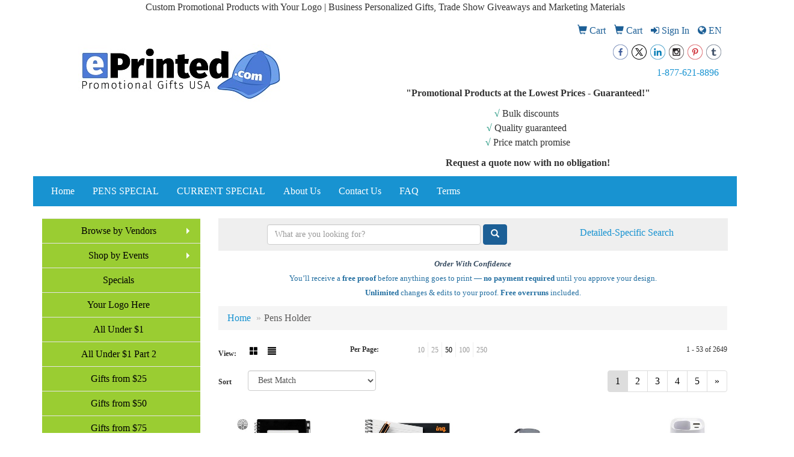

--- FILE ---
content_type: text/html
request_url: https://www.eprinted.com/pens-holder.htm
body_size: 44111
content:
<!DOCTYPE html>
<html lang="en">
<head>
    <meta charset="utf-8">
    <meta http-equiv="X-UA-Compatible" content="IE=edge">
    <meta name="viewport" content="width=device-width, initial-scale=1">

    <title>Pens Holder | Custom Pens Holder with Business Logo | Swag Pens Holder</title>
<meta name="description" content="Custom Printed Pens Holder with Company Logo for Promotional Products, Trade Shows, Special Events, Incentive Gifts and Giveaways.">
<meta name="keywords" content="promotional pens holder
promotional pen holders
promotional pencil holders
promo gifts pens holder
promo gifts pen holders
promo gifts pencil holders
giveaway pens holder
giveaway pen holders
giveaway pencil holders
customized pens holder
customized pen holders">
<meta name="msvalidate.01" content="2CF673AF4B111BE3A05EF1C35FAE1A68" />
<!-- Event snippet for Website traffic conversion page
In your html page, add the snippet and call gtag_report_conversion when someone clicks on the chosen link or button. -->
<script>
function gtag_report_conversion(url) {
  var callback = function () {
    if (typeof(url) != 'undefined') {
      window.location = url;
    }
  };
  gtag('event', 'conversion', {
      'send_to': 'AW-957502410/O0WTCJSog80BEMqnycgD',
      'event_callback': callback
  });
  return false;
}
</script>

<!-- Google tag (gtag.js) -->
<script async src="https://www.googletagmanager.com/gtag/js?id=AW-957502410">
</script>
<script>
  window.dataLayer = window.dataLayer || [];
  function gtag(){dataLayer.push(arguments);}
  gtag('js', new Date());

  gtag('config', 'AW-957502410');
</script>
<meta name="msvalidate.01" content="E5FAA3D191CE965B5F89A40422CFF745" />
<html>
   <head>
<meta name="google-site-verification" content="DjiFhV3AY-UJ-wYwjMwrZ_oW5lKmUFCdiwX37IcKdWI" />
      <title>Custom Printed Promotional Products | We Print Logos | ePrinted</title>
   </head>
   <body>
   </body>
</html>

<meta name="google-site-verification" content="5SLHmn8F3OGr-dkj2JQ5DLXbRX5WEKTtbR5tglJSwWc" /><center> Custom Promotional Products with Your Logo | Business Personalized Gifts, Trade Show Giveaways and Marketing Materials
<meta name="description" content="Custom printed promotional items, personalized corporate gifts and trade show giveaways. Customized promotional products are used to promote business, incentive gifts, corporate custom gifts, special events, party favors and trade show giveaways.">

<meta name="keywords" content="Branded promotional products, Promotional products, Custom logo products, Customized promotional items, Personalized custom gifts, Event Giveaways, Productos Impresos, Articulos Impresos, Halo, Branders, Discountmugs, eprinted">
<link rel="canonical" href="https://www.eprinted.com/pens-holder.htm" />
<meta name="robots" content="index,follow">
<link rel="SHORTCUT ICON" type="image/ico" href="https://www.eprinted.com/favicon.ico">
<link rel="icon" type="image/png" href="https://www.eprinted.com/favicon.ico">

    <link href="/distsite/styles/7/common/css/bootstrap.min.css" rel="stylesheet">
    <link href="/distsite/styles/7/common/css/flexslider.css" rel="stylesheet">
    <link href="/distsite/styles/7/common/css/font-awesome.min.css" rel="stylesheet">
    <link href="/distsite/styles/7/common/css/slick/slick.css" rel="stylesheet">
    <!-- Lightbox for rich text editor image destinations -->
    <link rel="stylesheet" type="text/css" href="/distsite/styles/7/common/css/lightbox/lightbox.css" />
    <!-- HTML5 shim and Respond.js for IE8 support of HTML5 elements and media queries -->
    <!--[if lt IE 9]>
      <script src="https://oss.maxcdn.com/html5shiv/3.7.2/html5shiv.min.js"></script>
      <script src="https://oss.maxcdn.com/respond/1.4.2/respond.min.js"></script>
    <![endif]-->
    <!-- Custom CSS for this theme -->
	  <link href="/we/we.dll/StyleSheet?UN=26238&Type=WETheme&TS=46035.5110185185" rel="stylesheet">
    <meta name="google-site-verification" content="YwuU4PJiRW-DTRdN8ex2Vc2ToRx1a5R60oXQpcWdGAA" />
</head>

<body id="page-6303857">


<header>
      <div id="header" class="container">

		<!-- Nav 0 -->
        <div id="nav0-container" class="row">
            <div class="col-xs-12">
			<ul id="nav0" class="list list-unstyled list-inline pull-right">
	<li class="label-item"></li>
	<li class=""><a href="/carts.htm"><span class="glyphicon glyphicon-shopping-cart" aria-hidden="true"></span> <span class="icon-only">Cart</span></a></li>
<li class=""><a href="/cart.htm"><span class="glyphicon glyphicon-shopping-cart" aria-hidden="true"></span> <span class="icon-only">Cart</span></a></li>
<li class=""><a href="/signin.htm"><span class="fa fa-sign-in" aria-hidden="true"></span> <span class="icon-only">Sign In</span></a></li>

	<li class="" id="account"><a href="#"><span class="fa fa-globe"></span> <span class="icon-only">EN</span></a>
<ul>
  <li><a class="notranslate" href="/we/we.dll/SetLanguage?UID=26238&Lang=EN" title="English">English</a></li>
  <li><a  class="notranslate" href="/we/we.dll/SetLanguage?UID=26238&Lang=FR" title="Français">Français</a></li>
  <li><a  class="notranslate" href="/we/we.dll/SetLanguage?UID=26238&Lang=ES" title="Español">Español</a></li>
</ul>
</li>

</ul>

            </div>
        </div>

        <div class="row">
          	<div class="col-sm-5">
          		<div id="logo">
					
					<a href="https://www.eprinted.com"><img class="img-responsive" src="/we/we.dll/Pic?UN=26238&F=C&T=701&Age=1422034156" alt="Promotional Gifts USA / ePrinted" /></a>
					
                </div>
            </div><!--/.col5-->
            <div class="col-sm-7" id="header-right">

			<!-- QuickSearch -->
			<div class="quicksearch visible-xs-block">
              <div class="row">
                  <div class="col-sm-8 col-xs-12">
                       <form name="QuickSearch" class="quick-form" role="search" method="get" action="https://www.eprinted.com/:quicksearch.htm" >
                          <div class="input-group">
                               <input type="text" class="form-control" name="quicksearchbox" id="quicksearchboxmob" placeholder="Quick Search">
                               <span class="input-group-btn">
                                  <button class="btn btn-default" type="submit" onclick="return(document.getElementById('quicksearchboxmob').value.trim()>'');"><span class="glyphicon glyphicon-search"></span></button>
                               </span>
                          </div><!-- /input-group -->
                        </form>
                  </div>
                  <div class="clear-xs-block"></div>
                  <div class="col-sm-4 col-xs-12 hidden-xs">
                      <a href="https://www.eprinted.com/search">Detailed-Specific Search</a>
                  </div>
              </div> <!-- /.row -->
</div>


				<!-- Social Media Bar -->
	            <div class="social pull-right hidden-xs">
					<ul class="socialmediabar">
	
	<li><a href="https://www.facebook.com/promotionalgiftsusa/" target="_blank" title="Visit us on Facebook"><img src="/DistSite/Styles/7/common/images/social/6/Facebook.png" alt="Facebook" border="0"></a></li>
	
	
	<li><a href="https://twitter.com/promogiftsusa" target="_blank" title="Visit us on Twitter"><img src="/DistSite/Styles/7/common/images/social/6/Twitter.png" alt="Twitter" border="0"></a></li>
	
	
	<li><a href="https://www.linkedin.com/in/allan-nazario-7876018205/" target="_blank" title="Visit us on LinkedIn"><img src="/DistSite/Styles/7/common/images/social/6/LinkedIn.png" alt="LinkedIn" border="0"></a></li>
	
	
	<li><a href="https://instagram.com/promogiftsusa" target="_blank" title="Visit us on Instagram"><img src="/DistSite/Styles/7/common/images/social/6/Instagram.png" alt="Instagram" border="0"></a></li>
	
	<!--
	<li><a href="" target="_blank" title="Visit us on Yelp"><img src="/DistSite/Styles/7/common/images/social/6/Yelp.png" alt="Yelp" border="0"></a></li>
	-->
	<!--
	<li><a href="" target="_blank" title="Visit us on YouTube"><img src="/DistSite/Styles/7/common/images/social/6/YouTube.png" alt="YouTube" border="0"></a></li>
	-->
	
	<li><a href="https://www.pinterest.com/mypromotional/" target="_blank" title="Visit us on Pinterest"><img src="/DistSite/Styles/7/common/images/social/6/Pinterest.png" alt="Pinterest" border="0"></a></li>
	
	<!--
	<li><a href="" target="_blank" title="Visit our blog"><img src="/DistSite/Styles/7/common/images/social/6/Blog.png" alt="Blog" border="0"></a></li>
	-->
	
	<li><a href="https://promotionalgiftsusa.tumblr.com" target="_blank" title="Visit us on Tumblr"><img src="/DistSite/Styles/7/common/images/social/6/Tumblr.png" alt="Tumblr" border="0"></a></li>
	
</ul>

	            </div><!-- social -->

	            <div class="clear"></div>

				<!-- Header Text -->
                <ul class="list list-unstyled list-inline header-contact">
                	<li class=""><a href="tel:18776218896">1-877-621-8896</a></li>
                    <li class="hidden"><a href="mailto:sales@eprinted.com">sales@eprinted.com</a></li>
                </ul>
                <div id="header-text" class="hidden-xs">
                    <p><html><!-- Google tag (gtag.js) -->
<p>
<script async="" src="https://www.googletagmanager.com/gtag/js?id=AW-957502410">
</script>
<script>
  window.dataLayer = window.dataLayer || [];
  function gtag(){dataLayer.push(arguments);}
  gtag('js', new Date());

  gtag('config', 'AW-957502410');
</script>
</p>
<p style="text-align: center;"><strong>"Promotional Products at the Lowest Prices - Guaranteed!"</strong></p>
<p style="text-align: center;"><span style="color: #169179;"><strong>&radic;</strong></span> Bulk discounts&nbsp;<br><span style="color: #169179;"><strong>&radic;</strong></span> Quality guaranteed&nbsp;<br><span style="color: #169179;"><strong>&radic;</strong></span> Price match promise</p>
<p style="text-align: center;"><strong>Request a quote now with no obligation!</strong></p></html></p>
                </div>

            </div><!--/.col4-->
        </div>
        <div class="row">
        	<div class="col-xs-12">

                <nav class="navbar navbar-default optional-navbar" role="navigation">
                  <div class="navbar-header">
                    <button type="button" class="navbar-toggle" data-toggle="collapse" data-target=".navbar-ex48-collapse">
                      <span class="sr-only">Toggle navigation</span>
                      <span class="icon-bar"></span>
                      <span class="icon-bar"></span>
                      <span class="icon-bar"></span>
                    </button>
                  </div>
                  <div class="collapse navbar-collapse navbar-ex48-collapse">
					<ul class="nav navbar-nav">
	<li class=""><a href="/">Home</a></li>
<li class=""><a href="/special.htm">PENS SPECIAL</a></li>
<li class=""><a href="/special2.htm">CURRENT SPECIAL</a></li>
<li class=""><a href="/About-Us.htm">About Us</a></li>
<li class=""><a href="/contact.htm">Contact Us</a></li>
<li class=""><a href="/faq.htm">FAQ</a></li>
<li class=""><a href="/terms.htm">Terms</a></li>
<li class="dropdown visible-xs"><a href="/" class="dropdown-toggle" data-toggle="dropdown">Browse by Vendors <span class="caret"></span></a><ul class="dropdown-menu multi-level"><li><a href="/3m-post-it.html">3M Post-it</a>
</li><li><a href="/aakron-line.html">Aakron Line</a>
</li><li><a href="/adg-promo.html">ADG Promo</a>
</li><li><a href="/ads-on-magnets.html">Ads On Magnets</a>
</li><li><a href="/alexander.html">Alexander</a>
</li><li><a href="/alpha-signs.html">Alpha Signs</a>
</li><li><a href="/alpi-line.html">Alpi Line</a>
</li><li><a href="/american-ad-bag.html">American AD Bag</a>
</li><li><a href="/American-Greenwood.html">American Greenwood</a>
</li><li><a href="/AP-Specialties.html">AP Specialties</a>
</li><li><a href="/ariel.html">Ariel</a>
</li><li><a href="/bag-makers.html">Bag Makers</a>
</li><li><a href="/bay-state.html">Bay State</a>
</li><li><a href="/beacon-promotional.html">Beacon Promotional</a>
</li><li><a href="/beistle.html">Beistle</a>
</li><li><a href="/bel-promo.html">Bel Promo</a>
</li><li><a href="/better-life-line.html">Better Life Line</a>
</li><li><a href="/bottled-water.html">Bottled Water</a>
</li><li><a href="/brainchild-usa.html">Brainchild USA</a>
</li><li><a href="/chocolate-inn.html">Chocolate Inn</a>
</li><li><a href="/clipfactory.html">Clipfactory</a>
</li><li><a href="/craft-line.html">Craft Line</a>
</li><li><a href="/diamondback-branding.html">Diamondback Branding</a>
</li><li><a href="/dooley-cups.html">Dooley Cups</a>
</li><li><a href="/drum-line.html">Drum Line</a>
</li><li><a href="/e-z-up.html">E-Z UP</a>
</li><li><a href="/ets-express.html">ETS Express</a>
</li><li><a href="/evans-mfg.html">Evans Mfg</a>
</li><li><a href="/fey-line.html">Fey Line</a>
</li><li><a href="/galaxy-balloons.html">Galaxy Balloons</a>
</li><li><a href="/garyline.html">Garyline</a>
</li><li><a href="/glass-america.html">Glass America</a>
</li><li><a href="/ultra-penworks.html">GMG | Ultra Penworks</a>
</li><li><a href="/gold-bond.html">Gold Bond</a>
</li><li><a href="/goldstar.html">Goldstar</a>
</li><li><a href="/gordon-sinclair.html">Gordon Sinclair</a>
</li><li><a href="/hit-promotional.html">Hit Promotional</a>
</li><li><a href="/high-caliber-line.html">High Caliber Line</a>
</li><li><a href="/hospitality-mints.html">Hospitality Mints</a>
</li><li><a href="/hpc-global.html">HPC Global</a>
</li><li><a href="/hub-pen.html">Hub Pen</a>
</li><li><a href="/iclick.html">iClick</a>
</li><li><a href="/illini.html">Illini</a>
</li><li><a href="/imprintid.html">ImprintID</a>
</li><li><a href="/innovation-line.html">Innovation Line</a>
</li><li><a href="/jornik.html">Jornik</a>
</li><li><a href="/keystone.html">Keystone</a>
</li><li><a href="/koozie.html">Koozie</a>
</li><li><a href="/larlu.html">Larlu</a>
</li><li><a href="/leprechaun.html">Leprechaun</a>
</li><li><a href="/lincoln-line.html">Lincoln Line</a>
</li><li><a href="/liqui-mark.html">Liqui-Mark</a>
</li><li><a href="/logomark.html">Logomark</a>
</li><li><a href="/magnet-group.html">Magnet Group</a>
</li><li><a href="/maple-ridge-farms.html">Maple Ridge Farms</a>
</li><li><a href="/nu-promo-line.html">Nu Promo Line</a>
</li><li><a href="/numo.html">Numo</a>
</li><li><a href="/pacesetter-awards.html">Pacesetter Awards</a>
</li><li><a href="/peerless-umbrellas.html">Peerless Umbrellas</a>
</li><li><a href="/pencoa.html">Pencoa</a>
</li><li><a href="/pepco-poms.html">Pepco Poms</a>
</li><li><a href="/picnin-time.html">Picnic Time</a>
</li><li><a href="/pilot-pen.html">Pilot Pen</a>
</li><li><a href="/pro-towels.html">Pro Towels</a>
</li><li><a href="/proinnovative.html">Proinnovative</a>
</li><li><a href="/quinn-flags.html">Quinn Flags</a>
</li><li><a href="/riteline.html">RiteLine</a>
</li><li><a href="/royal-line.html">Royal Line</a>
</li><li><a href="/sanford.html">Sanford</a>
</li><li><a href="/seville-gear.html">Seville Gear</a>
</li><li><a href="/shepenco.html">Shepenco</a>
</li><li><a href="/snugz.html">SnugZ USA</a>
</li><li><a href="/southeast-line.html">Southeast Line</a>
</li><li><a href="/southern-plus.html">Southern Plus</a>
</li><li><a href="/spector-line.html">Spector Line</a>
</li><li><a href="/starline.html">Starline</a>
</li><li><a href="/stopngo-line.html">StopNGo Line</a>
</li><li><a href="/sunjoy-line.html">SunJoy Line</a>
</li><li><a href="/tekweld.html">Tekweld</a>
</li><li><a href="/tempo-line.html">Tempo Line</a>
</li><li><a href="/tranter-graphics.html">Tranter Graphics</a>
</li><li><a href="/us-poly.html">US Poly</a>
</li><li><a href="/wow-line.html">WoW Line</a>
</li></ul></li>
<li class="dropdown visible-xs"><a href="/shop-by-events.html" class="dropdown-toggle" data-toggle="dropdown">Shop by Events <span class="caret"></span></a><ul class="dropdown-menu multi-level"><li><a href="/4th-of-july.html">4th of July</a>
</li><li><a href="/administrative-professional-day.html">Administrative Professional Day</a>
</li><li><a href="/automotive-professionals-week.html">Automotive Professionals Week</a>
</li><li><a href="/back-to-school-month.html">Back to School Month</a>
</li><li><a href="/beach-month.html">Beach Month</a>
</li><li><a href="/bike-month.html">Bike Month</a>
</li><li><a href="/book-month.html">Book Month</a>
</li><li><a href="/chocolate-day.html">Chocolate Day</a>
</li><li><a href="/christmas.html">Christmas</a>
</li><li><a href="/cinco-de-mayo.html">Cinco de Mayo</a>
</li><li><a href="/customer-service-week.html">Customer Service Week</a>
</li><li><a href="/earth-day.html">Earth Day</a>
</li><li><a href="/easter-day.html">Easter Day</a>
</li><li><a href="/employee-appreciation-day.html">Employee Appreciation Day</a>
</li><li><a href="/farmers-market-week.html">Farmers Market Week</a>
</li><li><a href="/fathers-day.html">Father's Day</a>
</li><li><a href="/first-day-of-summer.html">First Day of Summer</a>
</li><li><a href="/first-day-of-winter.html">First Day of Winter</a>
</li><li><a href="/free-comic-book-day.html">Free Comic Book Day</a>
</li><li><a href="/golf-day.html">Golf Day</a>
</li><li><a href="/halloween.html">Halloween</a>
</li><li><a href="/hanukkah.html">Hanukkah</a>
</li><li><a href="/ice-cream-month.html">Ice Cream Month</a>
</li><li><a href="/kwanzaa.html">Kwanzaa</a>
</li><li><a href="/labor-day.html">Labor Day</a>
</li><li><a href="/mardi-gras.html">Mardi Gras</a>
</li><li><a href="/memorial-day.html">Memorial Day</a>
</li><li><a href="/mothers-days.html">Mother's Days</a>
</li><li><a href="/new-years.html">New Year's Day</a>
</li><li><a href="/nurse-day.html">Nurse Day</a>
</li><li><a href="/patriot-day.html">Patriot Day</a>
</li><li><a href="/pizza-day.html">Pizza Day</a>
</li><li><a href="/presidents-day.html">President's Day</a>
</li><li><a href="/st-patricks-day.html">St. Patrick's Day</a>
</li></ul></li>
<li class="visible-xs"><a href="/top-swag-products.htm">Specials</a></li>
<li class="visible-xs"><a href="/your-logo.html">Your Logo Here</a></li>
<li class="visible-xs"><a href="/under-1.htm">All Under $1</a></li>
<li class="visible-xs"><a href="/under-part-2.html">All Under $1 Part 2</a></li>
<li class="visible-xs"><a href="/gifts-from-20.htm">Gifts from $25</a></li>
<li class="visible-xs"><a href="/gifts-from-40.htm">Gifts from $50</a></li>
<li class="visible-xs"><a href="/gifts-from-75.htm">Gifts from $75</a></li>
<li class="visible-xs"><a href="/gifts-from-100.htm">Gifts from $100</a></li>
<li class="visible-xs"><a href="/gifts-from-250.htm">Gifts from $250</a></li>

</ul>

                  </div>
               </nav>

  		</div> <!-- ./col-12 -->
  </div> <!-- ./row -->

      </div><!-- container -->
</header>

	<div class="container page">

      <div id="main-content" class="row">

		<!-- Side bar -->
        <aside id="sidebar" class="col-sm-3 hidden-xs">
		<ul id="nav2" class="sf-menu sf-vertical">
	<li class=""><a href="/">Browse by Vendors</a><ul><li><a href="/3m-post-it.html">3M Post-it</a>
</li><li><a href="/aakron-line.html">Aakron Line</a>
</li><li><a href="/adg-promo.html">ADG Promo</a>
</li><li><a href="/ads-on-magnets.html">Ads On Magnets</a>
</li><li><a href="/alexander.html">Alexander</a>
</li><li><a href="/alpha-signs.html">Alpha Signs</a>
</li><li><a href="/alpi-line.html">Alpi Line</a>
</li><li><a href="/american-ad-bag.html">American AD Bag</a>
</li><li><a href="/American-Greenwood.html">American Greenwood</a>
</li><li><a href="/AP-Specialties.html">AP Specialties</a>
</li><li><a href="/ariel.html">Ariel</a>
</li><li><a href="/bag-makers.html">Bag Makers</a>
</li><li><a href="/bay-state.html">Bay State</a>
</li><li><a href="/beacon-promotional.html">Beacon Promotional</a>
</li><li><a href="/beistle.html">Beistle</a>
</li><li><a href="/bel-promo.html">Bel Promo</a>
</li><li><a href="/better-life-line.html">Better Life Line</a>
</li><li><a href="/bottled-water.html">Bottled Water</a>
</li><li><a href="/brainchild-usa.html">Brainchild USA</a>
</li><li><a href="/chocolate-inn.html">Chocolate Inn</a>
</li><li><a href="/clipfactory.html">Clipfactory</a>
</li><li><a href="/craft-line.html">Craft Line</a>
</li><li><a href="/diamondback-branding.html">Diamondback Branding</a>
</li><li><a href="/dooley-cups.html">Dooley Cups</a>
</li><li><a href="/drum-line.html">Drum Line</a>
</li><li><a href="/e-z-up.html">E-Z UP</a>
</li><li><a href="/ets-express.html">ETS Express</a>
</li><li><a href="/evans-mfg.html">Evans Mfg</a>
</li><li><a href="/fey-line.html">Fey Line</a>
</li><li><a href="/galaxy-balloons.html">Galaxy Balloons</a>
</li><li><a href="/garyline.html">Garyline</a>
</li><li><a href="/glass-america.html">Glass America</a>
</li><li><a href="/ultra-penworks.html">GMG | Ultra Penworks</a>
</li><li><a href="/gold-bond.html">Gold Bond</a>
</li><li><a href="/goldstar.html">Goldstar</a>
</li><li><a href="/gordon-sinclair.html">Gordon Sinclair</a>
</li><li><a href="/hit-promotional.html">Hit Promotional</a>
</li><li><a href="/high-caliber-line.html">High Caliber Line</a>
</li><li><a href="/hospitality-mints.html">Hospitality Mints</a>
</li><li><a href="/hpc-global.html">HPC Global</a>
</li><li><a href="/hub-pen.html">Hub Pen</a>
</li><li><a href="/iclick.html">iClick</a>
</li><li><a href="/illini.html">Illini</a>
</li><li><a href="/imprintid.html">ImprintID</a>
</li><li><a href="/innovation-line.html">Innovation Line</a>
</li><li><a href="/jornik.html">Jornik</a>
</li><li><a href="/keystone.html">Keystone</a>
</li><li><a href="/koozie.html">Koozie</a>
</li><li><a href="/larlu.html">Larlu</a>
</li><li><a href="/leprechaun.html">Leprechaun</a>
</li><li><a href="/lincoln-line.html">Lincoln Line</a>
</li><li><a href="/liqui-mark.html">Liqui-Mark</a>
</li><li><a href="/logomark.html">Logomark</a>
</li><li><a href="/magnet-group.html">Magnet Group</a>
</li><li><a href="/maple-ridge-farms.html">Maple Ridge Farms</a>
</li><li><a href="/nu-promo-line.html">Nu Promo Line</a>
</li><li><a href="/numo.html">Numo</a>
</li><li><a href="/pacesetter-awards.html">Pacesetter Awards</a>
</li><li><a href="/peerless-umbrellas.html">Peerless Umbrellas</a>
</li><li><a href="/pencoa.html">Pencoa</a>
</li><li><a href="/pepco-poms.html">Pepco Poms</a>
</li><li><a href="/picnin-time.html">Picnic Time</a>
</li><li><a href="/pilot-pen.html">Pilot Pen</a>
</li><li><a href="/pro-towels.html">Pro Towels</a>
</li><li><a href="/proinnovative.html">Proinnovative</a>
</li><li><a href="/quinn-flags.html">Quinn Flags</a>
</li><li><a href="/riteline.html">RiteLine</a>
</li><li><a href="/royal-line.html">Royal Line</a>
</li><li><a href="/sanford.html">Sanford</a>
</li><li><a href="/seville-gear.html">Seville Gear</a>
</li><li><a href="/shepenco.html">Shepenco</a>
</li><li><a href="/snugz.html">SnugZ USA</a>
</li><li><a href="/southeast-line.html">Southeast Line</a>
</li><li><a href="/southern-plus.html">Southern Plus</a>
</li><li><a href="/spector-line.html">Spector Line</a>
</li><li><a href="/starline.html">Starline</a>
</li><li><a href="/stopngo-line.html">StopNGo Line</a>
</li><li><a href="/sunjoy-line.html">SunJoy Line</a>
</li><li><a href="/tekweld.html">Tekweld</a>
</li><li><a href="/tempo-line.html">Tempo Line</a>
</li><li><a href="/tranter-graphics.html">Tranter Graphics</a>
</li><li><a href="/us-poly.html">US Poly</a>
</li><li><a href="/wow-line.html">WoW Line</a>
</li></ul></li>
<li class=""><a href="/shop-by-events.html">Shop by Events</a><ul><li><a href="/4th-of-july.html">4th of July</a>
</li><li><a href="/administrative-professional-day.html">Administrative Professional Day</a>
</li><li><a href="/automotive-professionals-week.html">Automotive Professionals Week</a>
</li><li><a href="/back-to-school-month.html">Back to School Month</a>
</li><li><a href="/beach-month.html">Beach Month</a>
</li><li><a href="/bike-month.html">Bike Month</a>
</li><li><a href="/book-month.html">Book Month</a>
</li><li><a href="/chocolate-day.html">Chocolate Day</a>
</li><li><a href="/christmas.html">Christmas</a>
</li><li><a href="/cinco-de-mayo.html">Cinco de Mayo</a>
</li><li><a href="/customer-service-week.html">Customer Service Week</a>
</li><li><a href="/earth-day.html">Earth Day</a>
</li><li><a href="/easter-day.html">Easter Day</a>
</li><li><a href="/employee-appreciation-day.html">Employee Appreciation Day</a>
</li><li><a href="/farmers-market-week.html">Farmers Market Week</a>
</li><li><a href="/fathers-day.html">Father's Day</a>
</li><li><a href="/first-day-of-summer.html">First Day of Summer</a>
</li><li><a href="/first-day-of-winter.html">First Day of Winter</a>
</li><li><a href="/free-comic-book-day.html">Free Comic Book Day</a>
</li><li><a href="/golf-day.html">Golf Day</a>
</li><li><a href="/halloween.html">Halloween</a>
</li><li><a href="/hanukkah.html">Hanukkah</a>
</li><li><a href="/ice-cream-month.html">Ice Cream Month</a>
</li><li><a href="/kwanzaa.html">Kwanzaa</a>
</li><li><a href="/labor-day.html">Labor Day</a>
</li><li><a href="/mardi-gras.html">Mardi Gras</a>
</li><li><a href="/memorial-day.html">Memorial Day</a>
</li><li><a href="/mothers-days.html">Mother's Days</a>
</li><li><a href="/new-years.html">New Year's Day</a>
</li><li><a href="/nurse-day.html">Nurse Day</a>
</li><li><a href="/patriot-day.html">Patriot Day</a>
</li><li><a href="/pizza-day.html">Pizza Day</a>
</li><li><a href="/presidents-day.html">President's Day</a>
</li><li><a href="/st-patricks-day.html">St. Patrick's Day</a>
</li></ul></li>
<li class=""><a href="/top-swag-products.htm">Specials</a></li>
<li class=""><a href="/your-logo.html">Your Logo Here</a></li>
<li class=""><a href="/under-1.htm">All Under $1</a></li>
<li class=""><a href="/under-part-2.html">All Under $1 Part 2</a></li>
<li class=""><a href="/gifts-from-20.htm">Gifts from $25</a></li>
<li class=""><a href="/gifts-from-40.htm">Gifts from $50</a></li>
<li class=""><a href="/gifts-from-75.htm">Gifts from $75</a></li>
<li class=""><a href="/gifts-from-100.htm">Gifts from $100</a></li>
<li class=""><a href="/gifts-from-250.htm">Gifts from $250</a></li>

</ul>

		<ul id="nav3" class="sf-menu sf-vertical">
    <li class="header"><h3>Categories</h3></li>
	<li class=""><a href="/low-quantity.htm">LOW QUANTITY</a></li>
<li class=""><a href="/24-48-hour.htm">RUSH DELIVERY</a><ul><li><a href="/tech-rush-products.htm">Tech Rush Products</a></li><li><a href="/business-card-holder-calendar.htm">Business Card Holder Calendar</a></li><li><a href="/24-hour-cups.htm">24 Hour Cups</a></li><li><a href="/24-hour-magnet.htm">24 Hour Magnet</a></li><li><a href="/24-hour-mugs.htm">24 Hour Mugs</a></li><li><a href="/24-hour-pens.htm">24 Hour Pens</a></li><li><a href="/value-pens.htm">HUBPEN 48 HR Ship</a></li><li><a href="/solar-eclipse-glasses.htm">Solar Eclipse Glasses</a></li></ul></li>
<li class=""><a href="/trade-show-giveaways.htm">Trade Show Giveaways</a><ul><li><a href="/badges.htm">Badges</a></li><li><a href="/badges-holders.htm">Badge Holders</a></li><li><a href="/badge-holder.htm">Badge Holder Rush</a></li><li><a href="/badges-reels.htm">Badge Reels</a></li><li><a href="/trade-show-bags.htm">Bags | Tote Bags</a></li><li><a href="/balloons.htm">Balloon </a></li><li><a href="/bottledwater.htm">Bottled Water</a></li><li><a href="/buttons.htm">Buttons</a></li><li><a href="/can-cooler-sleeve.html">Can Coolers</a></li><li><a href="/card-wallet.htm">Card Wallet</a></li><li><a href="/chrome-badge-reels.htm">Chrome Badge Reels</a></li><li><a href="/clip-magnets.html">Clip Magnets</a></li><li><a href="/corrugated-box.htm">Corrugated Box</a></li><li><a href="/credential-badges.htm">Credential Badges</a></li><li><a href="/drinking-water.htm">Drinking Water</a></li><li><a href="/giveaways.htm">Giveaways</a></li><li><a href="/incentive-programs.htm">Incentive Programs</a></li><li><a href="/trade-show-landyards.htm">Lanyards</a></li><li><a href="/trade-show-pointer.htm">Laser Pointer </a></li><li><a href="/leather-patches.htm">Leather Patches</a></li><li><a href="/leatherette-badges.htm">Leatherette Badges</a></li><li><a href="/lovehandle.htm">LoveHandle</a></li><li><a href="/marketing-materials.htm">Marketing Materials</a></li><li><a href="/membership-cards.htm">Membership Cards</a></li><li><a href="/microfiber.htm">Microfiber Cloth</a></li><li><a href="/trade-show-mousepads.htm">Mousepads </a></li><li><a href="/name-badges.htm">Name Badges</a></li><li><a href="/name-tags.htm">Name Tags</a></li><li><a href="/napkins.htm">Napkins</a><ul><li><a href="/napkin-holders.htm">Napkin Holders</a></li><li><a href="/pocket-napkins.htm">Pocket Napkins</a></li><li><a href="/tissue-paper.htm">Tissue Paper</a></li><li><a href="/toilet-paper.htm">Toilet Paper</a></li></ul></li><li><a href="/personalization-badges.htm">Personalization Badges</a></li><li><a href="/phone-sleeves.htm">Phone Sleeves</a></li><li><a href="/trade-show-pouch.htm">Pouches</a></li><li><a href="/retractable-badges.htm">Retractable Badges</a></li><li><a href="/ribbons-imprint.htm">Ribbons</a></li><li><a href="/shape-digital.htm">Shape Digital</a></li><li><a href="/bracelets.htm">Slap Bracelets</a></li><li><a href="/sticky-flags.htm">Sticky Flags</a></li><li><a href="/sticky-note.htm">Sticky Notes</a></li><li><a href="/table-cover.htm">Table Covers</a><ul><li><a href="/4-table-length.htm">4' Table Length</a></li><li><a href="/6-table-cover.htm">6' Table Length</a></li><li><a href="/8-table-length.htm">8' Table Length</a></li><li><a href="/stretch-table-cover.htm">Stretch Table Cover</a></li></ul></li><li><a href="/table-runner.htm">Table Runner</a></li><li><a href="/trash-can-cover.html">Trash Can Cover</a></li><li><a href="/trade-show-water.htm">Water Bottled</a></li></ul></li>
<li class=""><a href="/USA.htm">MADE in USA</a><ul><li><a href="/made-usa-unionwear.html">MADE USA Unionwear</a></li><li><a href="/bike-bottle.htm">Bike Bottles USA</a></li><li><a href="/business-gifts.htm">Business Gifts USA</a></li><li><a href="/calendars-usa.htm">Calendars USA </a></li><li><a href="/clipboards-usa.htm">Clipboards USA</a></li><li><a href="/floater-keychain-usa.htm">Floater Keychain USA</a></li><li><a href="/floor-mats-usa.html">Floor Mats USA</a></li><li><a href="/pens-of-america.htm">Pens of America</a></li><li><a href="/stickers-usa.htm">Stickers USA</a></li><li><a href="/union-made-.htm">UNION MADE </a></li></ul></li>
<li class=""><a href="/made-in-canada.htm">MADE in CANADA</a></li>
<li class=""><a href="/bic-pens.htm">BIC Pens</a><ul><li><a href="/bic-clic-stic.htm">BIC Clic Stic</a></li><li><a href="/bic-ecolutions.htm">BIC Ecolutions</a></li><li><a href="/bic-gel-ocity.htm">BIC Gel-ocity</a></li><li><a href="/bic-grip-roller.htm">BIC Grip Roller</a></li><li><a href="/bic-honor.htm">BIC Honor</a></li><li><a href="/bic-lighter.htm">Bic Lighter</a></li><li><a href="/bic-media-clic.htm">BIC Media Clic</a></li><li><a href="/bic-pivo.htm">BIC Pivo</a></li><li><a href="/bic-prevaguard.htm">BIC PrevaGuard</a></li><li><a href="/bic-round-stic.htm">BIC Round Stic</a></li><li><a href="/bic-stylus-pens.htm">BIC Stylus Pens</a></li><li><a href="/bic-tri-stic.htm">BIC Tri-Stic</a></li><li><a href="/bic-widebody.htm">BIC WideBody</a></li></ul></li>
<li class=""><a href="/shop-by-brand-pens.htm">Shop by Brand Pens</a><ul><li><a href="/bettoni.htm">Bettoni</a></li><li><a href="/cross-pens.htm">Cross</a></li><li><a href="/mark-highlighters.htm">Liqui-Mark Highlighters</a></li><li><a href="/energel.htm">Energel</a></li><li><a href="/garland-pens.htm">Garland Pens</a></li><li><a href="/graphgear-pencil.htm">Graphgear Pencil</a></li><li><a href="/hugo-boss.htm">Hugo Boss</a></li><li><a href="/lamy.htm">LAMY (Made in Germany)</a></li><li><a href="/liqui-mark-highlighters.htm">Liqui-Mark</a></li><li><a href="/montblanc-pens.htm">Montblanc (Germany)</a></li><li><a href="/papermate-pens.htm">Paper Mate</a><ul><li><a href="/flair.htm">Flair Felt Tip</a></li><li><a href="/inkjoy.htm">Ink Joy Pens</a></li></ul></li><li><a href="/parker.htm">Parker</a></li><li><a href="/pagani-pens.html">Pagani Pens</a></li><li><a href="/pentel-pens-special.htm">Pentel</a><ul><li><a href="/pentel-special.htm">PENTEL SPECIAL</a></li><li><a href="/champ.htm">Champ</a></li><li><a href="/energel-pens.htm">Energel Pens</a></li><li><a href="/prime.htm">Prime</a></li><li><a href="/rsvp-pentel.htm">RSVP Pentel</a></li><li><a href="/quicker-clicker.htm">Quicker Clicker</a></li><li><a href="/twist-erase-iii.htm">Twist-Erase III</a></li><li><a href="/twist-erase.htm">Twist-Erase</a></li></ul></li><li><a href="/pilot-pens.htm">Pilot</a><ul><li><a href="/g2-pens.htm">G2 Pens</a></li></ul></li><li><a href="/prodir.htm">Prodir (Swiss Made)</a></li><li><a href="/riteline.htm">Riteline</a></li><li><a href="/ritter-pens.htm">Ritter (Germany)</a></li><li><a href="/schneider-pens.htm">Schneider</a></li><li><a href="/scripto-pens.htm">Scripto</a></li><li><a href="/senator-pens.htm">Senator Pens</a></li><li><a href="/sharpie.htm">Sharpie</a></li><li><a href="/sheaffer-pens.htm">Sheaffer</a></li><li><a href="/souvenir-pens.htm">Souvenir Pens</a></li><li><a href="/uma-pen.html">UMA PEN</a></li><li><a href="/uni-ball-pens.htm">Uni-ball</a></li><li><a href="/visconti-pens.htm">Visconti (Italian)</a></li><li><a href="/waterman-pens.htm">Waterman</a></li><li><a href="/zebra.htm">Zebra</a></li></ul></li>
<li class=""><a href="/adhesives.htm">Adhesives and Stickers</a><ul><li><a href="/asset-labels.htm">Asset Labels</a></li><li><a href="/bumper-stickers.htm">Bumper Stickers</a></li><li><a href="/domed-stickers.htm">Domed Stickers</a></li><li><a href="/embroidered-stickers.htm">Embroidered Stickers</a></li><li><a href="/keg-wrap-decals.htm">Keg Wrap Decals</a></li><li><a href="/keyboard-stickers.html">Keyboard Stickers</a></li><li><a href="/kraft-sealing-tape.htm">Kraft Sealing Tape</a></li><li><a href="/vinyl-stickers.htm">Vinyl Stickers</a></li><li><a href="/water-bottle-sticker.htm">Water Bottle Sticker</a></li></ul></li>
<li class=""><a href="/apparel.htm">Apparel and Caps</a><ul><li><a href="/next-level-shirt.html">Next Level Shirt</a></li><li><a href="/sanmar.html">SanMar</a></li><li><a href="/carhartt.html">Carhartt</a><ul><li><a href="/carhartt-hoodie-.html">Carhartt Hoodie </a></li></ul></li><li><a href="/bella-canvas.htm">BELLA CANVAS</a></li><li><a href="/apparel-accesories.htm">Accessories</a><ul><li><a href="/armband.htm">Armbands</a></li><li><a href="/back-scratchers.htm">Back Scratcher</a></li><li><a href="/bandannas.htm">Bandannas</a></li><li><a href="/earmuffs.htm">Earmuffs</a></li><li><a href="/custom-gloves.htm">Gloves</a></li><li><a href="/shoehorn.htm">Shoehorn</a></li><li><a href="/wristband.htm">Wristbands</a></li><li><a href="/zipper-pulls.htm">Zipper Pulls</a></li></ul></li><li><a href="/aprons.htm">Aprons</a><ul><li><a href="/disposable-aprons.html">Disposable Aprons</a></li><li><a href="/nail-aprons.htm">Nail Aprons</a></li><li><a href="/server-aprons.html">Server Aprons</a></li></ul></li><li><a href="/baby-toddler.html">Baby & Toddler</a><ul><li><a href="/baby-bibs.htm">Baby Bibs</a></li><li><a href="/baby-blankets.htm">Baby Blankets</a></li><li><a href="/baby-diaper-bags.html">Baby Diaper Bags</a></li><li><a href="/beanie.htm">Baby Hats and Beanies</a></li></ul></li><li><a href="/blankets.htm">Blankets </a><ul><li><a href="/emergency-blankets.htm">Emergency Blankets</a></li><li><a href="/fleece-blanket.htm">Fleece Blanket</a></li><li><a href="/picnic-blanket.html">Picnic Blanket</a></li><li><a href="/sherpa-blankets.htm">Sherpa Blankets</a></li></ul></li><li><a href="/bibs.htm">Bibs</a></li><li><a href="/caps.htm">Caps, All</a><ul><li><a href="/baseball-caps.htm">Baseball Caps</a></li><li><a href="/beanies.htm">Beanies</a></li><li><a href="/camouflage-caps.htm">Camouflage Caps</a></li><li><a href="/eco-friendly-caps.htm">Eco Friendly Caps</a></li><li><a href="/painter-caps.htm">Painter Caps</a></li><li><a href="/racing-caps.html">Racing Caps</a></li><li><a href="/safety-caps.htm">Safety Caps</a></li><li><a href="/visors.htm">Sun Visors</a></li></ul></li><li><a href="/hats.htm">Hats</a><ul><li><a href="/truckers-cap.htm">Truckers Caps</a></li><li><a href="/bucket-hats.htm">Bucket Hats</a></li><li><a href="/embroidered-hats.htm">Embroidered Hats</a></li><li><a href="/hard-hats.htm">Hard Hats</a></li><li><a href="/knit-hats.htm">Knit Hats</a></li><li><a href="/straw-hats.htm">Straw Hats</a></li></ul></li><li><a href="/chef-wear.htm">Chef Wear</a></li><li><a href="/dress-shirts.htm">Dress Shirts</a><ul><li><a href="/ladies-woven-shirts.html">Ladies Woven Shirts</a></li><li><a href="/mens-woven-shirts.html">Men's Woven Shirts</a></li></ul></li><li><a href="/embroidered-shirts.htm">Embroidered Shirts</a></li><li><a href="/footwear.htm">Footwear</a><ul><li><a href="/golf-shoes.htm">Golf Shoes</a></li></ul></li><li><a href="/handkerchiefs.htm">Handkerchiefs</a></li><li><a href="/hoodies.htm">Hoodies</a><ul><li><a href="/fleece.htm">Fleece</a></li><li><a href="/fleece-hoodie.htm">Fleece Hoodie</a></li></ul></li><li><a href="/jackets.htm">Jackets</a><ul><li><a href="/ladies-jackets.html">Ladies Jackets</a></li><li><a href="/mens-jackets.html">Men's Jackets</a></li></ul></li><li><a href="/pants.html">Pants</a></li><li><a href="/polo-shirts.htm">Polo Shirts</a><ul><li><a href="/ladies-cotton-polos.html">Ladies Cotton Polos</a></li><li><a href="/mens-cotton-polos.html">Men's Cotton Polos</a></li><li><a href="/performance-polos.html">Performance Polos</a></li></ul></li><li><a href="/safety-vests.htm">Safety Apparel</a><ul><li><a href="/fleece-vest.htm">Safety Fleece</a></li></ul></li><li><a href="/scarves.htm">Scarves</a></li><li><a href="/scrubs.htm">Scrubs</a></li><li><a href="/shoes.htm">Shoes</a></li><li><a href="/sublimation.htm">Sublimation</a><ul><li><a href="/sublimation-arm-sleeves.htm">Sublimation Arm Sleeves</a></li><li><a href="/sublimation-backpacks.htm">Sublimation Backpacks</a></li><li><a href="/sublimation-flags.htm">Sublimation Flags</a></li><li><a href="/sublimation-hats.htm">Sublimation Hats</a></li><li><a href="/sublimation-lanyards.htm">Sublimation Lanyards</a></li><li><a href="/sublimation-mugs.htm">Sublimation Mugs</a></li><li><a href="/sublimation-shirts.htm">Sublimation Shirts</a></li><li><a href="/sublimation-tote-bags.htm">Sublimation Tote Bags</a></li></ul></li><li><a href="/sweaters.htm">Sweaters</a></li><li><a href="/t-shirts.htm">T-Shirts</a><ul><li><a href="/ladies-tee-shirts.html">Ladies Tee Shirts</a></li><li><a href="/mens-tee-shirts.html">Men's Tee Shirts</a></li><li><a href="/performance-tee-shirts.html">Performance Tee Shirts</a></li></ul></li><li><a href="/Uniforms.htm">Uniforms </a></li></ul></li>
<li class=""><a href="/automotive.htm">Automotive</a><ul><li><a href="/antenna-toppers.htm">Antenna Toppers</a></li><li><a href="/air-fresheners.htm">Air Fresheners</a></li><li><a href="/banner-pennants.htm">Banners for Dealers</a></li><li><a href="/car-charger.htm">Car Charger</a></li><li><a href="/car-dealer-decals.html">Car Dealer Decals</a></li><li><a href="/car-flags.htm">Car Flags</a></li><li><a href="/chamois.htm">Chamois</a></li><li><a href="/dealers-key-tags.htm">Dealers Key Tags</a></li><li><a href="/dealership-flags.html">Dealership Flags</a></li><li><a href="/emergency-kit.html">Emergency Kit</a></li><li><a href="/first-aid.htm">First Aid </a></li><li><a href="/funnels.htm">Funnels</a></li><li><a href="/headrest-covers.htm">Headrest Covers</a></li><li><a href="/hitch-covers.htm">Hitch Covers</a></li><li><a href="/ice-scrapers.htm">Ice Scrapers</a></li><li><a href="/kickstand-pads.htm">Kickstand Pads</a></li><li><a href="/license-plate-frames.htm">License Plate Frames</a></li><li><a href="/license-plates.htm">License Plates</a></li><li><a href="/magnetic-flashlight.htm">Magnetic Flashlight</a></li><li><a href="/safety-Tool.htm">Safety Tools</a></li><li><a href="/shammy-towel.htm">Shammy Towel</a></li><li><a href="/static-oil-change.htm">Static Oil Change</a></li><li><a href="/sunshades.htm">Sunshades</a><ul><li><a href="/accordion-sunshades.htm">Accordion Sunshades</a></li></ul></li><li><a href="/survival-kit.htm">Survival Kit</a></li><li><a href="/tire-gauge.htm">Tire Gauge</a></li><li><a href="/car-tool-kits.htm">Tools Car Kits</a></li><li><a href="/trucking.htm">Trucking</a><ul><li><a href="/trucks-calendars.htm">Trucks Calendars</a></li><li><a href="/trucker-caps.htm">Trucker Caps</a></li><li><a href="/truckers-keychain.htm">Truckers Keychain </a></li><li><a href="/trucks-decals.htm">Truck Door Sign </a></li><li><a href="/wooden-trucks.htm">Wooden Trucks</a></li></ul></li><li><a href="/trunk-organizer.htm">Trunk Organizer</a></li></ul></li>
<li class=""><a href="/awards.htm">Awards and Recognition</a><ul><li><a href="/appreciation.htm">Appreciation</a></li><li><a href="/acrylic-awards.html">Acrylic Awards</a><ul><li><a href="/acrylic-awards-mfg.html">Acrylic Awards MFG</a></li></ul></li><li><a href="/art-glass-awards.html">Art Glass Awards</a></li><li><a href="/certificate-holders.htm">Certificate Holders</a></li><li><a href="/challenge-coins.htm">Challenge Coins</a></li><li><a href="/clock-award.htm">Clock Award</a></li><li><a href="/crystal.htm">Crystal Awards</a></li><li><a href="/desk-awards.htm">Desk Awards</a></li><li><a href="/emblems-pins-medals.htm">Emblems</a></li><li><a href="/gavels.htm">Gavels</a></li><li><a href="/gift-cards.htm">Gift Cards</a></li><li><a href="/gift-wraps.htm">Gift Wraps</a></li><li><a href="/glass-bowl.htm">Glass Bowl</a></li><li><a href="/awards-golf.htm">Golf Awards</a></li><li><a href="/jaffa-awards.htm">JAFFA Awards</a></li><li><a href="/marble-awards.htm">Marble Awards</a></li><li><a href="/medals.htm">Medals</a><ul><li><a href="/race-medals.html">Race Medals</a></li></ul></li><li><a href="/awards-paperweights.htm">Paperweight</a></li><li><a href="/patches.htm">Patches</a></li><li><a href="/pins.htm">Pins</a><ul><li><a href="/lapel-pins.htm">Lapel Pins</a></li><li><a href="/shaped-pins.html">Shaped Pins</a></li><li><a href="/wood-pins.htm">Wood Pins</a></li></ul></li><li><a href="/awards-plaques.htm">Plaques Awards</a></li><li><a href="/ribbons.htm">Ribbons</a><ul><li><a href="/ribbon-rolls.htm">Ribbon Rolls</a></li></ul></li><li><a href="/rosettes.htm">Rosettes</a></li><li><a href="/sashes.htm">Sashes</a></li><li><a href="/trophy-awards.htm">Trophy Awards</a></li><li><a href="/vases-Award.htm">Vases Awards</a></li><li><a href="/video-brochures.htm">Video Brochures</a></li><li><a href="/wood-awards.html">Wood Awards</a></li></ul></li>
<li class=""><a href="/awareness.htm">Awareness</a><ul><li><a href="/alzheimer-materials.htm">Alzheimer </a></li><li><a href="/awareness-bracelets.html">Awareness Bracelets</a></li><li><a href="/breast-cancer-materials.htm">Breast Cancer</a></li><li><a href="/cancer-material.htm">Cancer Care</a></li><li><a href="/caregivers.htm">Caregivers </a></li><li><a href="/dental-hygiene.htm">Dental Care</a></li><li><a href="/diabetes-products.htm">Diabetes Products</a></li><li><a href="/domestic-violence.htm">Domestic Care</a></li><li><a href="/fire-prevention.htm">Fire Prevention</a></li><li><a href="/health-care.htm">Health Care</a></li><li><a href="/lung-cancer.htm">Lung Cancer</a></li><li><a href="/pancreatic-lapel-pin.htm">Pancreatic Pins</a></li><li><a href="/pregnancy.htm">Pregnancy Care</a></li></ul></li>
<li class=""><a href="/bags.htm">Bags and Backpacks</a><ul><li><a href="/shop-by-brand-bags.htm">Shop by Brand: Bags</a><ul><li><a href="/basecamp-backpacks.htm">Basecamp Backpacks</a></li><li><a href="/coleman-bags.htm">Coleman</a></li><li><a href="/duluth-pack.htm">Duluth Pack</a></li><li><a href="/ezri-luxury-backpacks.htm">EZRI</a></li><li><a href="/finley-mill.htm">Finley Mill</a></li><li><a href="/high-sierra.htm">High Sierra</a></li><li><a href="/nike-bags.htm">Nike</a></li><li><a href="/osprey.htm">Osprey</a></li><li><a href="/samsonite.htm">Samsonite</a></li><li><a href="/the-north-face.htm">The North Face</a></li><li><a href="/thule-bags.htm">Thule Bags</a></li><li><a href="/under-armour.htm">Under Armour</a></li></ul></li><li><a href="/attaches.htm">Attaches</a></li><li><a href="/backpacks.htm">Backpacks</a><ul><li><a href="/clear-backpacks.htm">Clear Backpacks</a></li><li><a href="/embroidered-backpack.htm">Embroidered Backpack</a></li></ul></li><li><a href="/backpack-cooler.htm">Backpack Cooler</a></li><li><a href="/basket-bags.htm">Baskets Bag</a></li><li><a href="/beach-tote-bags.htm">Beach Tote Bags</a></li><li><a href="/briefcases.htm">Briefcases</a><ul><li><a href="/suitcases.htm">Suitcases </a></li></ul></li><li><a href="/boat-tote-bags.htm">Boat Tote Bags</a></li><li><a href="/burlap-bags.htm">Burlap Bags</a></li><li><a href="/canvas-tote-bags.htm">Canvas Tote Bags</a></li><li><a href="/cinch-bags.htm">Cinch Bags</a></li><li><a href="/clear-bags.htm">Clear Bags</a></li><li><a href="/clear-tote-bags.htm">Clear Tote Bags</a></li><li><a href="/convention-bags.htm">Convention Bags</a></li><li><a href="/cookies-bags.htm">Cookies Bags</a></li><li><a href="/cooler-bags.htm">Coolers Bags </a></li><li><a href="/cork-tote-bags.htm">Cork Tote Bags</a></li><li><a href="/cosmetic-bags.htm">Cosmetic Bags</a></li><li><a href="/cotton-totes.htm">Cotton Totes</a></li><li><a href="/delivery-bags.htm">Delivery Bags</a></li><li><a href="/die-cut-bags.htm">Die Cut Bags</a></li><li><a href="/dog-carrier-bags.htm">Dog Carrier Bags</a></li><li><a href="/drawstring.htm">Drawstring</a></li><li><a href="/dry-bags.htm">Dry Bags</a></li><li><a href="/duffel.htm">Duffel Bags</a></li><li><a href="/eco-bags.htm">Eco Bags </a></li><li><a href="/euro-tote-bags.htm">Euro Tote Bags</a></li><li><a href="/fanny-packs.htm">Fanny Pack </a></li><li><a href="/garden-tote-bags.htm">Garden Tote Bags</a></li><li><a href="/garment-bags.htm">Garment Bags </a></li><li><a href="/goody-bags.htm">Goody Bags</a></li><li><a href="/grocery-bags.htm">Grocery Bags</a></li><li><a href="/grocery-bag.htm">Grocery Tote Bags </a></li><li><a href="/gym-bags.html">Gym Bags</a></li><li><a href="/hemp-bags.htm">Hemp Bags</a></li><li><a href="/hydration-packs.htm">Hydration Pack</a></li><li><a href="/jean-bags.html">Jean Bags</a></li><li><a href="/jute-tote-bags.htm">Jute Tote Bags</a></li><li><a href="/laundry-bags.htm">Laundry Bags</a></li><li><a href="/laptop-backpacks.htm">Laptop Backpacks</a></li><li><a href="/laptop-sleeve.htm">Laptop Sleeve</a></li><li><a href="/litter-bags.htm">Litter Bags</a></li><li><a href="/lunch-bags.htm">Lunch Bags</a></li><li><a href="/non-woven-bags.htm">Non-Woven Bags</a></li><li><a href="/makeup-bags.htm">Makeup Bags</a></li><li><a href="/merchandise-bags.htm">Merchandise Bags</a></li><li><a href="/messenger-bags.htm">Messenger Bags</a></li><li><a href="/metallic-tote-bags.htm">Metallic Tote Bags</a></li><li><a href="/paper-bags.htm">Paper Bags</a></li><li><a href="/paper-popcorn-bags.htm">Paper Popcorn Bags</a></li><li><a href="/picnic-backpack.htm">Picnic Backpack</a></li><li><a href="/plastic-bags.htm">Plastic Bags </a></li><li><a href="/poly-mailer.htm">Poly Mailers</a></li><li><a href="/pouches.htm">Pouches</a><ul><li><a href="/zipper-pouch.htm">Zipper Pouch</a></li></ul></li><li><a href="/Prescription Bag.htm">Prescription Bag</a></li><li><a href="/purses.htm">Purses</a></li><li><a href="/reusable-bags.htm">Reusable Bags</a></li><li><a href="/shell-bag.htm">Shell Bags</a></li><li><a href="/shoes-bags.htm">Shoes Bags</a></li><li><a href="/shopping-bags.htm">Shopping Bags</a></li><li><a href="/sleeping-bags.html">Sleeping Bags</a></li><li><a href="/sling-packs.htm">Sling Packs</a></li><li><a href="/smell-proof-bags.html">Smell Proof Bags</a></li><li><a href="/stadium-bags.htm">Stadium Bags</a></li><li><a href="/take-out-bags.htm">Take Out Bags</a></li><li><a href="/toiletry-bags.htm">Toiletry Bags</a></li><li><a href="/tool-bags.html">Tool Bags</a></li><li><a href="/tote-bag.htm">Tote Bags</a><ul><li><a href="/mini-tote-bags.html">Mini Tote Bags</a></li></ul></li><li><a href="/Travel-Bag.htm">Travel Bags </a></li><li><a href="/vanity-bags.htm">Vanity Bags</a></li><li><a href="/velvet-bags.htm">Velvet Bags</a></li><li><a href="/walker-bags.htm">Walker Bags</a></li><li><a href="/waterproof-bags.htm">Waterproof Bags</a></li><li><a href="/wet-bags.htm">Wet Bags</a></li><li><a href="/wet-umbrella-bag.html">Wet Umbrella Bag</a></li><li><a href="/wheelchair-bags.html">Wheelchair Bags</a></li><li><a href="/wine-bags.htm">Wine Bags</a></li><li><a href="/wine-cooler-bags.htm">Wine Cooler Bags</a></li><li><a href="/zipper-bags.htm">Zipper Bags</a></li></ul></li>
<li class=""><a href="/balls.htm">Balls</a><ul><li><a href="/baseball.htm">Baseball </a></li><li><a href="/basketball-balls.htm">Basketball </a></li><li><a href="/basketball-by-wilson.htm">Basketball by Wilson</a></li><li><a href="/beach-balls.htm">Beach Balls </a></li><li><a href="/football-balls.htm">Footballs</a></li><li><a href="/football-by-wilson.htm">Football by Wilson</a></li><li><a href="/kick-balls.html">Kick Balls</a></li><li><a href="/novelty-balls.htm">Novelty Balls</a></li><li><a href="/ping-pong-balls.htm">Ping Pong Balls</a></li><li><a href="/soccer-balls.htm">Soccer Ball</a></li><li><a href="/softballs.htm">Softballs</a></li><li><a href="/stress-ball.htm">Stress Ball</a></li><li><a href="/tennis-balls.htm">Tennis Balls</a></li></ul></li>
<li class=""><a href="/piggy-bank.htm">Banks and Piggy Bank</a><ul><li><a href="/business-checks.htm">Business Checks</a></li><li><a href="/checkbook-cover.htm">Checkbook Cover</a></li><li><a href="/coin-holder.htm">Coin Holder</a></li><li><a href="/deposit-bags.htm">Deposit Bags</a></li><li><a href="/lock-bags.htm">Lock Bags Bank</a></li><li><a href="/bank-lollipops.htm">Bank Lollipops</a></li><li><a href="/piggy-banks.htm">Piggy Bank</a></li><li><a href="/tally-book.htm">Tally Book</a></li></ul></li>
<li class=""><a href="/banners.htm">Banners and Flags</a><ul><li><a href="/avenue-banner.htm">Avenue Banner</a></li><li><a href="/boat-flags.htm">Boat Flags</a></li><li><a href="/display-banner.html">Display Banner</a></li><li><a href="/feather-flags.htm">Feather Flags</a></li><li><a href="/garden-banners.htm">Garden Banners</a></li><li><a href="/marking-flags.htm">Marking Flags</a></li><li><a href="/podium-banners.htm">Podium Banners</a></li><li><a href="/retractable-banners.htm">Retractable Banners</a></li><li><a href="/stick-flags.htm">Stick Flags</a></li><li><a href="/swooper-flags.htm">Swooper Flags</a></li><li><a href="/teardrop-flags.htm">Teardrop Flags</a></li><li><a href="/windchaser-flags.htm">Windchaser Flags</a></li></ul></li>
<li class=""><a href="/beverages.htm">Beverages</a><ul><li><a href="/bar-accessories.htm">Bar Accessories</a></li><li><a href="/bar-mats.html">Bar Mats</a></li><li><a href="/barware.htm">Barware</a></li><li><a href="/beer-dispenser.htm">Beer Dispenser</a></li><li><a href="/beverage-holders.htm">Beverage Holders</a></li><li><a href="/blender-bottles.html">Blender Bottles</a></li><li><a href="/buckets.htm">Buckets</a></li><li><a href="/coasters.htm">Coasters </a><ul><li><a href="/cork-coasters.htm">Cork Coasters</a></li><li><a href="/leather-coasters.htm">Leather Coasters</a></li><li><a href="/pallet-coasters.htm">Pallet Coasters</a></li><li><a href="/stone-coaster.htm">Stone Coaster</a></li></ul></li><li><a href="/cocktail-maker.htm">Cocktail Maker</a></li><li><a href="/cocktail-muddler.htm">Cocktail Muddler</a></li><li><a href="/cocktail-multi-tool.htm">Cocktail Multi Tool</a></li><li><a href="/cocktail-spoons.htm">Cocktail Spoons</a></li><li><a href="/collapsible-bottle.htm">Collapsible Water Bottle</a></li><li><a href="/coozies.htm">Coozies</a></li><li><a href="/corks.htm">Corks</a></li><li><a href="/stirrers.htm">Drink Stirrers</a></li><li><a href="/dropstop.htm">DropStop</a></li><li><a href="/energy-drink.html">Energy Drink</a></li><li><a href="/flasks.htm">Flasks</a></li><li><a href="/flight-boards.htm">Flight Boards</a></li><li><a href="/ice-buckets.htm">Ice Buckets</a></li><li><a href="/ice-cubes-tray.htm">Ice Cubes Tray</a></li><li><a href="/ice-molds.htm">Ice Molds</a></li><li><a href="/infuser-bottles.htm">Infuser Bottles</a></li><li><a href="/jiggers.htm">Jiggers</a></li><li><a href="/keg-tappers.htm">Keg Tappers</a></li><li><a href="/light-cubes.htm">Light Ice Cubes</a></li><li><a href="/napkinholders.htm">Napkin Holders</a></li><li><a href="/reusable-straws.htm">Reusable Straws</a></li><li><a href="/serving-tray.htm">Serving Trays</a></li><li><a href="/stoppers.htm">Stoppers</a></li><li><a href="/straps-bottles.htm">Straps Bottles</a></li><li><a href="/straws.htm">Reusable Straws</a></li><li><a href="/tervis.htm">Tervis</a></li><li><a href="/thermos.htm">Thermos</a></li><li><a href="/tritan-bottles.htm">Tritan Bottles</a></li><li><a href="/viski.htm">Viski</a></li><li><a href="/wine-charms.htm">Wine Charms</a></li><li><a href="/wine-gift-box.htm">Wine Gift Box</a></li><li><a href="/wine-tool-sets.htm">Wine Tool Sets</a></li><li><a href="/yeti.htm">YETI</a></li></ul></li>
<li class=""><a href="/boxes.html">Boxes</a><ul><li><a href="/boxes.htm">Boxes, All</a></li><li><a href="/display-box.html">Display Box</a></li><li><a href="/donut-box.htm">Donut Box</a></li><li><a href="/jewelry-boxes.htm">Jewelry Boxes</a></li><li><a href="/lunch-box.htm">Lunch Box</a></li><li><a href="/mailer-box.htm">Mailer Box</a></li><li><a href="/magnetic-box.htm">Magnetic Box</a></li><li><a href="/pizza-boxes.htm">Pizza Boxes</a></li><li><a href="/tuck-boxes.htm">Tuck Boxes</a></li></ul></li>
<li class=""><a href="/brand-name-gifts.htm">Brand Name Gifts</a><ul><li><a href="/adidas.htm">Addidas</a></li><li><a href="/aeroloft.htm">AeroLOFT</a></li><li><a href="/andrew-philips.html">Andrew Philips</a></li><li><a href="/basecamp.htm">Basecamp</a></li><li><a href="/bridgestone.htm">Bridgestone</a></li><li><a href="/callaway.htm">Callaway</a></li><li><a href="/carhartt.htm">Carhartt</a></li><li><a href="/coleman.htm">Coleman</a></li><li><a href="/contigo.htm">Contigo</a></li><li><a href="/eagle-creek.htm">Eagle Creek</a></li><li><a href="/high-sierraa.htm">High Sierra</a></li><li><a href="/igloo.htm">Igloo</a></li><li><a href="/klean-kanteen.htm">Klean Kanteen</a></li><li><a href="/leatherman.htm">Leatherman</a></li><li><a href="/leeman.htm">Leeman</a></li><li><a href="/maglite.htm">Maglite</a></li><li><a href="/mophie.htm">mophie</a></li><li><a href="/oakley.htm">Oakley</a></li><li><a href="/ogio.htm">OGIO</a><ul><li><a href="/ogio-backpack.htm">OGIO Backpack</a></li></ul></li><li><a href="/pinch-provisions.htm">Pinch Provisions</a></li><li><a href="/postit.htm">Post-it</a></li><li><a href="/rubiks.htm">Rubiks</a></li><li><a href="/solo.htm">Solo Cups</a></li><li><a href="/stanley.htm">Stanley</a></li><li><a href="/thule.htm">THULE Backpacks</a></li><li><a href="/titleist.htm">Titleist</a></li><li><a href="/victorinox.htm">Victorinox</a></li><li><a href="/zippo.htm">Zippo</a></li></ul></li>
<li class=""><a href="/calendars.htm">Calendars</a><ul><li><a href="/3-month-calendars.htm">3 Month Calendars</a></li><li><a href="/adhesive-calendars.htm">Adhesive Calendars</a></li><li><a href="/african-american.htm">African American</a></li><li><a href="/agriculture.htm">Agriculture Calendars</a></li><li><a href="/airplanes.htm">Airplanes Calendars</a></li><li><a href="/almanac.htm">Almanac</a></li><li><a href="/america-calendars.htm">America Calendars</a></li><li><a href="/art.htm">Art</a></li><li><a href="/beaches.htm">Beaches</a></li><li><a href="/business-card-calendars.htm">Business Card Calendars</a></li><li><a href="/cars.htm">Classic Cars Calendars</a></li><li><a href="/church-calendars.htm">Church Calendars</a><ul><li><a href="/christian-calendars.htm">Christian Calendars</a></li><li><a href="/faith-calendars.htm">Faith Calendars</a></li><li><a href="/religious-calendar.htm">Religious Calendars</a></li></ul></li><li><a href="/commercial.htm">Commercial</a></li><li><a href="/counter-mats-calendar.htm">Counter Mats Calendar</a></li><li><a href="/desktop.htm">Desk Pad</a></li><li><a href="/dry-erase-calendar.htm">Dry Erase Calendar</a></li><li><a href="/gardens.htm">Garden Calendars</a></li><li><a href="/galleria-calendars.htm">Galleria Calendars</a></li><li><a href="/girls.htm">Girls</a></li><li><a href="/hispanic-spanish.htm">Hispanic | Spanish</a></li><li><a href="/home-calendars.htm">Home Calendars</a></li><li><a href="/jewish-calendars.htm">Jewish Calendars</a></li><li><a href="/keyboard-calendars.htm">Keyboard Calendars</a></li><li><a href="/magnetic-calendars.htm">Magnetic Calendars</a></li><li><a href="/magnet-calendars.html">Magnet Calendars</a></li><li><a href="/monitor-calendars.htm">Monitor Calendars</a></li><li><a href="/mouse-pads-calendars.htm">Mouse Pad Calendars</a></li><li><a href="/rockwell.htm">Norman Rockwell </a></li><li><a href="/old-farmers-almanac.htm">Old Farmer's Almanac</a></li><li><a href="/pad-calendars.htm">Pads</a></li><li><a href="/stick-calendars.htm">Peel-n-Stick</a></li><li><a href="/custom-calendars.htm">Personalized</a></li><li><a href="/pet-calendars.htm">Pet Calendars</a></li><li><a href="/press-n-stick.htm">Press-N-Stick</a></li><li><a href="/recipe-calendars.htm">Recipe Calendars</a></li><li><a href="/Religious-Calendars.htm">Religious</a></li><li><a href="/scenic.htm">Scenic Calendars</a></li><li><a href="/single-calendars.htm">Single Sheet Calendars</a></li><li><a href="/states-calendars.htm">States Calendars</a></li><li><a href="/swimsuits.htm">Swimsuits</a></li><li><a href="/travel-calendars.htm">Travel</a></li><li><a href="/trifold-calendars.htm">Trifold Calendars</a></li><li><a href="/truck-calendars.htm">Trucks | Transportation</a></li><li><a href="/visor-calendar.htm">Visor Calendar</a></li><li><a href="/wall-calendars.htm">Wall Calendars</a></li><li><a href="/wallet-calendars.htm">Wallet Calendars</a></li><li><a href="/wildlife.htm">Wildlife</a></li><li><a href="/year-at-a-glance.htm">Year at a Glance</a></li></ul></li>
<li class=""><a href="/canopies.htm">Canopy Tent </a><ul><li><a href="/ez-up-tent.html">EZ UP Tent</a></li><li><a href="/seat-covers.htm">Seat Covers</a></li><li><a href="/Table-Covers.htm">Table Covers</a></li><li><a href="/tents.htm">Tents</a><ul><li><a href="/best-tents-from-florida.htm">Best Tents from Florida</a></li><li><a href="/emergency-tents.htm">Emergency Tents</a></li></ul></li></ul></li>
<li class=""><a href="/coolers.htm">Coolers</a><ul><li><a href="/bison-coolers.htm">Bison Coolers</a></li><li><a href="/bar-cooler.htm">Bar Cooler</a></li><li><a href="/bags-cooler.htm">Cooler Bags</a></li><li><a href="/can-coolers.htm">Can Coolers</a></li><li><a href="/can-holders.htm">Can Holders</a></li><li><a href="/cooler-tote.htm">Cooler Tote</a></li><li><a href="/growler-coolers.htm">Growler Coolers</a></li><li><a href="/insulated-cooler.htm">Insulated Cooler</a></li><li><a href="/koozie.htm">Koozies</a></li><li><a href="/metal-coolers.htm">Metal Coolers</a></li><li><a href="/rolling-cooler-bag.htm">Rolling Cooler</a></li><li><a href="/sasquatch-cooler.htm">Sasquatch Cooler</a></li><li><a href="/yeti-coolers.html">YETI Coolers</a></li></ul></li>
<li class=""><a href="/clocks.htm">Clocks and Timers</a><ul><li><a href="/alarm-clocks.htm">Alarm Clock</a></li><li><a href="/camptain-clocks.htm">Captain Clocks</a></li><li><a href="/desk-clocks.htm">Desktop Clock</a></li><li><a href="/digital-clock.htm">Digital Clock</a></li><li><a href="/hourglass.html">Hourglass</a></li><li><a href="/howard-miller.htm">Howard Miller</a></li><li><a href="/mantel-clocks.htm">Mantel Clocks</a></li><li><a href="/rosewood-clock.htm">Rosewood Clock</a></li><li><a href="/timers.htm">Timers</a></li><li><a href="/travel-clocks.htm">Travel Clocks</a></li><li><a href="/wall-clocks.htm">Wall Clock</a></li><li><a href="/weather-clocks.htm">Weather Clocks</a></li></ul></li>
<li class=""><a href="/cups.htm">Cups</a><ul><li><a href="/acrylic-cups.htm">Acrylic Cups</a></li><li><a href="/aluminum-cups.html">Aluminum Cups</a></li><li><a href="/clear-cups.htm">Clear Cups</a></li><li><a href="/coffee-cups.htm">Coffee Cups</a></li><li><a href="/collapsible-cups.html">Collapsible Cups</a></li><li><a href="/cups-sleeves.htm">Cups Sleeves</a></li><li><a href="/foam-cups.htm">Foam Cups</a></li><li><a href="/frosted-cups.htm">Frosted Cups</a></li><li><a href="/full-color-paper-cups.htm">Full Color Paper Cups</a></li><li><a href="/mood-cups.htm">Mood Cups</a></li><li><a href="/paper-cups.htm">Paper Cups</a></li><li><a href="/plastic-cups.htm">Plastic Cups</a></li><li><a href="/solo-party-cups.htm">Solo Party Cups</a></li><li><a href="/stadium-cup.htm">Stadium Cups</a></li><li><a href="/wedding-cups.htm">Wedding Cups</a></li></ul></li>
<li class=""><a href="/decals.htm">Decals and Stickers</a><ul><li><a href="/barricade-tapes.htm">Barricade and Event Tapes</a></li><li><a href="/bumper-sticker.htm">Bumper Stickers</a></li><li><a href="/car-dealer-decals.htm">Car Dealer Decals</a></li><li><a href="/chrome-decals.htm">Chrome Decals</a></li><li><a href="/door-hangers.htm">Door Hangers Hang Tags</a></li><li><a href="/double-sided-decals.htm">Double Sided Decals</a></li><li><a href="/floor-decals.htm">Floor Decals</a></li><li><a href="/identification.htm">Identification Labels</a></li><li><a href="/labels.htm">Labels</a></li><li><a href="/nameplate-decals.htm">Nameplate Decals</a></li><li><a href="/parking-permits.htm">Parking Permits</a></li><li><a href="/roll-seal.htm">Roll Seal</a></li><li><a href="/shelf-wobblers.htm">Shelf Wobblers</a></li><li><a href="/static-clings.htm">Static Clings</a></li><li><a href="/tamper.htm">Tamper Proof Labels</a></li><li><a href="/truck-signs.htm">Truck Signs</a></li><li><a href="/water-bottle-labels.htm">Water Bottle Labels</a></li></ul></li>
<li class=""><a href="/desk-items.htm">Desk Items</a><ul><li><a href="/binders.htm">Binders</a></li><li><a href="/Card-Holders.htm">Business Card Holders </a></li><li><a href="/Calculators.htm">Calculator</a></li><li><a href="/Clipboards.htm">Clipboards</a></li><li><a href="/Clips-Holders.htm">Clip Holders</a></li><li><a href="/cube-pads.html">Cube Pads</a></li><li><a href="/Desk-Clock.htm">Desk Clocks</a></li><li><a href="/desk-shipping-container.html">Desk Shipping Container</a></li><li><a href="/Desk-Sign.htm">Desk Sign</a></li><li><a href="/glass-boxes.html">Glass Boxes</a></li><li><a href="/Keyboard-Wristrest.htm">Keyboard Wrist Rest</a></li><li><a href="/Magnet.htm">Magnets </a></li><li><a href="/Magnifiers.htm">Magnifiers </a></li><li><a href="/Meausring.htm">Measuring Devices </a></li><li><a href="/Memo-Holder.htm">Memo Paper Holder</a></li><li><a href="/Mousepads.htm">Mouse Pads </a></li><li><a href="/Name-Badge.htm">Name Badges </a></li><li><a href="/Notepads.htm">Notepads </a></li><li><a href="/Paperweights.htm">Paperweights</a></li><li><a href="/Photo-Frame.htm">Photo Frames</a><ul><li><a href="/digital-photo-frames.htm">Digital Photo Frames</a></li></ul></li><li><a href="/Phone-Stands.htm">Phone Stands</a></li><li><a href="/Presentation-Folders.htm">Presentation Folders</a></li><li><a href="/Sticky-Notes.htm">Sticky Notes </a></li><li><a href="/Scissors.htm">Scissors</a></li><li><a href="/Staple-Removers.htm">Staple Removers</a></li><li><a href="/Staplers.htm">Staplers</a></li><li><a href="/tape-dispenser.html">Tape Dispenser</a></li><li><a href="/tax-folders.htm">Tax Folders</a></li></ul></li>
<li class=""><a href="/drinkware.html">Drinkware</a><ul><li><a href="/carafes.htm">Carafes </a></li><li><a href="/cocktail-glasses.html">Cocktail Glasses</a></li><li><a href="/decanter.htm">Decanters</a></li><li><a href="/drink-bottles.htm">Drink Bottles</a></li><li><a href="/growlers.htm">Growlers</a></li><li><a href="/jugs.htm">Jugs</a></li><li><a href="/lowballs.htm">Lowballs</a></li><li><a href="/martini-glass.htm">Martini Glass</a></li><li><a href="/novelty-drinkware.html">Novelty Drinkware</a></li></ul></li>
<li class=""><a href="/eco-friendly.htm">Eco Friendly</a><ul><li><a href="/rpet-products.htm">RPET Products</a></li><li><a href="/Biodegradable.htm">Biodegradable </a></li><li><a href="/corn-made.htm">Corn Made</a></li><li><a href="/Energy-Saving.htm">Energy Saving</a></li><li><a href="/Organic.htm">Organic Items</a></li><li><a href="/recycled-products.htm">Recycled Bags</a></li><li><a href="/reusable-bottles.htm">Reusable Bottles</a></li><li><a href="/Sustainable.htm">Sustainable </a></li></ul></li>
<li class=""><a href="/emery-board.htm">Emery Boards</a><ul><li><a href="/political-emery-boards.htm">Political Emery Boards</a></li></ul></li>
<li class=""><a href="/executive-gifts.htm">Executive Gifts</a><ul><li><a href="/albums.htm">Albums</a></li><li><a href="/air-purifier.html">Air Purifier</a></li><li><a href="/anker-charger.htm">Anker Charger</a></li><li><a href="/bamboo.htm">Bamboo</a></li><li><a href="/Barometers.htm">Barometers</a></li><li><a href="/bells.htm">Bells</a></li><li><a href="/bluetooth-headphones.htm">Bluetooth Headphones</a></li><li><a href="/bluetooth-speakers.htm">Bluetooth Speakers</a></li><li><a href="/Bobblehead.htm">Bobbleheads</a></li><li><a href="/bible-book-cover.htm">Bible-Book Cover</a></li><li><a href="/binoculars.htm">Binoculars </a></li><li><a href="/Bookends.htm">Bookends</a></li><li><a href="/Bookmarks.htm">Bookmarks</a></li><li><a href="/custom-cigar-box.html">Custom Cigar Box</a></li><li><a href="/cigar-cutters.htm">Cigar Cutters</a></li><li><a href="/compass.htm">Compasses</a></li><li><a href="/crystal-boxes.htm">Crystal Boxes</a></li><li><a href="/Cufflinks.htm">Cufflinks</a></li><li><a href="/cslide.htm">Data Blocker | Webcam Cover</a></li><li><a href="/desktop-gardens.htm">Desktop Gardens</a></li><li><a href="/diecast-vehicles.htm">Diecast Vehicles</a></li><li><a href="/Dishes.htm">Dishes</a></li><li><a href="/Electronics.htm">Electronics </a></li><li><a href="/engraved-glassware.htm">Engraved Glassware</a></li><li><a href="/Globes.htm">Globes</a></li><li><a href="/holiday-cards.htm">Holiday Cards</a></li><li><a href="/humidor.htm">Humidor</a></li><li><a href="/jbl.htm">JBL</a></li><li><a href="/kaleidoscopes.htm">Kaleidoscopes</a></li><li><a href="/luggage.htm">Luggage</a></li><li><a href="/luxury-belts.htm">Luxury Belts</a></li><li><a href="/marbles.htm">Marble</a></li><li><a href="/minya-gifts.htm">Minya Gifts</a><ul><li><a href="/automotive-gifts.htm">Automotive Gifts</a></li><li><a href="/aviation-gifts.htm">Aviation Gifts</a></li><li><a href="/clock-gifts.htm">Clock Gifts</a></li><li><a href="/kitchen-timer.htm">Kitchen Timer</a></li><li><a href="/travelgifts.htm">Traveler Gifts</a></li></ul></li><li><a href="/moft.htm">MOFT</a></li><li><a href="/Money-Clip.htm">Money Clips</a></li><li><a href="/music-promotional-products.htm">Music Promotional Products</a></li><li><a href="/nexbelt.htm">Nexbelt</a></li><li><a href="/paperweight.htm">Paperweight</a></li><li><a href="/photo-frames.htm">Photo Frames</a></li><li><a href="/Portable-Speakers.htm">Portable Speakers</a></li><li><a href="/power-extension-cords.htm">Power Extension Cords</a></li><li><a href="/rfid-wallet.htm">RFID Wallet</a></li><li><a href="/Sculptures.htm">Sculptures</a></li><li><a href="/speakers.htm">Speakers</a></li><li><a href="/states-cutting-boards.htm">State Shape Cutting Boards</a></li><li><a href="/sterling-rings.htm">Sterling Rings</a></li><li><a href="/Holiday-Stockings.htm">Stockings</a></li><li><a href="/stones.htm">Stones</a></li><li><a href="/surge-protectors.htm">Surge Protectors</a></li><li><a href="/swag-promotions.html">Swag Promotions</a></li><li><a href="/swiss-force-tools.htm">Swiss Force Tools</a></li><li><a href="/telescopes.htm">Telescopes</a></li><li><a href="/usa-made-cutlery.htm">USA Made Cutlery</a></li><li><a href="/vases.htm">Vases</a></li><li><a href="/Wallets.htm">Wallets</a></li><li><a href="/watch-charger.htm">Watch Charger</a></li><li><a href="/pouch.htm">Waterproof Pouch</a></li><li><a href="/weather-instruments.htm">Weather Instruments</a></li><li><a href="/welcome-gift-sets.htm">Welcome Gift Sets</a></li><li><a href="/westbridge-leather.htm">Westbridge Leather</a></li><li><a href="/Wine-Bottle.htm">Wine Bottles</a></li><li><a href="/wine-chiller.htm">Wine Chiller</a></li><li><a href="/wine-tool-kits.htm">Wine Tool Kits</a></li><li><a href="/wireless-ear-buds.htm">Wireless Ear Buds</a></li></ul></li>
<li class=""><a href="/Fitness.htm">Fitness</a><ul><li><a href="/Massagers.htm">Massagers</a></li><li><a href="/Pedometers.htm">Pedometers </a></li><li><a href="/shakers-bottles.htm">Shakers</a></li><li><a href="/Water-Bottle.htm">Water Bottle </a></li></ul></li>
<li class=""><a href="/flash-lights.htm">Flashlights </a><ul><li><a href="/cob-led-flashlights.htm">COB LED Flashlights</a></li><li><a href="/flashlights.htm">Flashlights </a></li><li><a href="/headlamp-light.html">Headlamp Light</a></li><li><a href="/flashlight-keychain.htm">Keychain Flashlight</a></li><li><a href="/led-flashlights.htm">LED Flashlights</a></li><li><a href="/lumen-flashlights.htm">Lumen Flashlights</a></li><li><a href="/night-lights.htm">Night Lights</a></li></ul></li>
<li class=""><a href="/floating-keychain.htm">Floating Keychain</a><ul><li><a href="/buoy-keychain.htm">Buoy Keychain </a></li><li><a href="/Eva-Foam.htm">Eva Foam Keychain</a></li><li><a href="/fishing-bobber.htm">Fishing Bobber</a></li><li><a href="/fishing-poles.htm">Fishing Poles</a></li><li><a href="/float-container.htm">Float Container</a></li><li><a href="/float-keychain.htm">Float Keychain </a></li><li><a href="/Floats.htm">Floats Key Ring</a></li><li><a href="/Keytainer.htm">Floating Keytainer</a></li><li><a href="/floater-keychain.htm">Float Keychain USA</a></li><li><a href="/xl-floating-keytainer.htm">XL Floating 6" Keytainer NEW!</a></li></ul></li>
<li class=""><a href="/foods-product.htm">Food and Drinks</a><ul><li><a href="/bento-box.htm">Bento Box</a><ul><li><a href="/steel-bento-box.html">Steel Bento Box</a></li></ul></li><li><a href="/buttermints.html">Buttermints</a></li><li><a href="/candy.htm">Candy</a><ul><li><a href="/candy-box.htm">Candy Box</a></li><li><a href="/candy-jars.htm">Candy Jars</a></li><li><a href="/candy-machine.htm">Candy Machine</a></li><li><a href="/candy-chocolate.htm">Chocolates</a></li><li><a href="/ferrero.htm">Ferrero</a></li></ul></li><li><a href="/cereal-box.html">Cereal Box</a></li><li><a href="/chewing-gum.htm">Chewing Gum</a></li><li><a href="/Chocolate.htm">Chocolate</a></li><li><a href="/Coffee.htm">Coffee Bags</a></li><li><a href="/coffee-gift-sets.htm">Coffee Sets</a></li><li><a href="/Condiments.htm">Condiments</a></li><li><a href="/condiment-holders.htm">Condiment Holders</a></li><li><a href="/cookies.htm">Cookies </a><ul><li><a href="/cookie.htm">Cookie Bags</a></li></ul></li><li><a href="/cut-meat-boxed.html">Cut Meat Boxed</a></li><li><a href="/food-container.htm">Food Container</a></li><li><a href="/food-gifts.htm">Food Gifts</a></li><li><a href="/food-jar.htm">Food Jar</a></li><li><a href="/food-picks.html">Food Picks</a></li><li><a href="/food-tissue-paper.html">Food Tissue Paper</a></li><li><a href="/freezer-pops.htm">Freezer Pops</a></li><li><a href="/baskets-food.htm">Gift Baskets</a><ul><li><a href="/hershey.htm">Hershey</a></li><li><a href="/lifesavers.htm">Lifesavers</a></li><li><a href="/mm.htm">M&M</a></li><li><a href="/mints.htm">Mints</a></li><li><a href="/nuts.htm">Nuts</a></li><li><a href="/tins.htm">Tins</a></li></ul></li><li><a href="/gummy.htm">Gummy</a></li><li><a href="/menu-cover.htm">Menu Cover</a></li><li><a href="/wrapped-mints.htm">Mints </a></li><li><a href="/Nuts-Foods.htm">Nuts</a></li><li><a href="/pancake-set.htm">Pancake Set</a></li><li><a href="/parchment-paper.htm">Parchment Paper</a></li><li><a href="/Popcorn.htm">Popcorn</a></li><li><a href="/sandwich-wrappers.htm">Sandwich Wrappers</a></li><li><a href="/Sauces.htm">Sauces </a></li><li><a href="/trays.htm">Serving Trays</a></li><li><a href="/shelf-dangler.htm">Shelf Dangler</a></li><li><a href="/Spices.htm">Spices </a></li><li><a href="/Drink-Stirrers.htm">Stirrers </a></li><li><a href="/Tea-Bags.htm">Tea Bags</a></li><li><a href="/toothpicks.htm">Toothpicks</a></li><li><a href="/toothpick-flags.htm">Toothpick Flags</a></li><li><a href="/wrapped-candies.htm">Wrapped Candy</a></li></ul></li>
<li class=""><a href="/Games.htm">Games and Toys</a><ul><li><a href="/Airplanes-Toy.htm">Airplanes Toy</a></li><li><a href="/balloon.htm">Balloons</a></li><li><a href="/Balls-Toys.htm">Balls </a></li><li><a href="/Basketball-Hoops.htm">Basketball Hoops</a></li><li><a href="/baseball-bats.htm">Baseball Bats</a></li><li><a href="/beads.htm">Beads</a></li><li><a href="/bingo.htm">Bingo</a></li><li><a href="/board-games.htm">Board Games </a></li><li><a href="/boomerangs.htm">Boomerangs</a></li><li><a href="/bubbles.htm">Bubbles</a></li><li><a href="/cannabis.htm">Cannabis</a></li><li><a href="/casino.htm">Casino</a><ul><li><a href="/Game-Dice.htm">Game Dice</a></li><li><a href="/poker-chips.htm">Poker Chips</a></li></ul></li><li><a href="/coloring-puzzle.htm">Coloring Puzzle</a></li><li><a href="/cornhole.htm">Cornhole</a></li><li><a href="/cowbell.htm">Cowbell</a></li><li><a href="/crossword-puzzle.htm">Crossword Puzzle</a></li><li><a href="/cube-puzzle.html">Cube Puzzle</a></li><li><a href="/dice.htm">Dice</a></li><li><a href="/dominoes.htm">Dominoes</a></li><li><a href="/egg-shakers.html">Egg Shakers</a></li><li><a href="/flyer-disc.htm">Flyer Disc</a></li><li><a href="/frisbees.htm">Frisbees </a></li><li><a href="/foam.htm">Foam Hands</a></li><li><a href="/foam-fingers.htm">Foam Fingers</a></li><li><a href="/foam-hats.htm">Foam Hats</a></li><li><a href="/foam-keychain.htm">Foam Keychain</a></li><li><a href="/foam-paws.htm">Foam Paws</a></li><li><a href="/golf-toys.htm">Golf Toys </a></li><li><a href="/guitar-picks.htm">Guitar Picks</a></li><li><a href="/mylar-ballons.htm">Mylar Ballons</a></li><li><a href="/hockey-puck.htm">Hockey Puck</a></li><li><a href="/hockey-sticks.htm">Hockey Sticks</a></li><li><a href="/Inflatables.htm">Inflatables</a></li><li><a href="/kayak.htm">Kayak</a></li><li><a href="/Kites.htm">Kites</a></li><li><a href="/leis.htm">Leis</a></li><li><a href="/maracas.htm">Maracas</a></li><li><a href="/massager.htm">Massagers</a></li><li><a href="/paddles.htm">Paddles</a></li><li><a href="/pails.htm">Pails</a></li><li><a href="/pendants.htm">Pendants</a></li><li><a href="/pickleball.htm">Pickleball</a></li><li><a href="/ping-pong.htm">Ping Pong</a></li><li><a href="/playing-cards.htm">Playing Cards</a></li><li><a href="/plush-toys.htm">Plush Toys</a></li><li><a href="/pom-poms.htm">Pom Pom</a></li><li><a href="/pop-fidgets.htm">Pop Fidgets</a></li><li><a href="/Puzzles.htm">Puzzles</a></li><li><a href="/rubber-duck.htm">Rubber Duck</a></li><li><a href="/rubiks-cube.htm">Rubik's Cube</a></li><li><a href="/shovels.htm">Shovels</a></li><li><a href="/slingshots.htm">Slingshots</a></li><li><a href="/spinners.htm">Spinners</a></li><li><a href="/strobe-lights.htm">Strobe Lights</a></li><li><a href="/stuffed-animals.htm">Stuffed Animals </a></li><li><a href="/styrofoam.htm">Styrofoam Cups</a></li><li><a href="/temporary-tattoo.htm">Temporary-Tattoo</a></li><li><a href="/tokens.htm">Tokens</a><ul><li><a href="/aluminum-tokens.htm">Aluminum Tokens</a></li><li><a href="/plastic-tokens.htm">Plastic Tokens</a></li><li><a href="/wooden-tokens.htm">Wooden Tokens</a></li></ul></li><li><a href="/tower-puzzle.htm">Tower Puzzle</a></li><li><a href="/toys.htm">Toys</a></li><li><a href="/train-whistle.htm">Train Whistle</a></li><li><a href="/wands.htm">Wands</a></li><li><a href="/weepuls.htm">Weepuls</a></li><li><a href="/whistles.htm">Whistles</a></li><li><a href="/yoyos.htm">Yo-Yo's</a></li></ul></li>
<li class=""><a href="/giftsets.htm">Gift Sets</a><ul><li><a href="/bamboo-gift-sets.htm">Bamboo Gift Sets</a></li><li><a href="/batch-bodega.htm">Batch and Bodega</a></li><li><a href="/coffee-gift-set.htm">Coffee Gift Set</a></li><li><a href="/gift-sets.htm">Corporate Gift Sets </a><ul><li><a href="/clock.htm">Clocks - Watches</a></li><li><a href="/Desktop-Gifts.htm">Desktop Set Gifts</a></li></ul></li><li><a href="/cozy-gift-kits.htm">Cozy Gift Kits</a></li><li><a href="/fleece-kits.htm">Fleece Kits</a></li><li><a href="/gift-packaging.htm">Gift Packaging</a></li><li><a href="/school-kits.htm">School Kits</a></li><li><a href="/travel-gift-kits.htm">Travel Gift Kits</a></li><li><a href="/tumblers-set-kit.htm">Tumblers Set Kit</a></li><li><a href="/welcome-gift-kits.htm">Welcome Gift Kits</a></li><li><a href="/wine-tool-gifts.htm">Wine Tool Gifts</a></li><li><a href="/winter-gift-kits.htm">Winter Gift Kits</a></li></ul></li>
<li class=""><a href="/glassware.html">Glassware</a><ul><li><a href="/drink-glasses.htm">Drinking Glasses</a></li><li><a href="/whiskey-taster.html">Whiskey Taster</a></li></ul></li>
<li class=""><a href="/golf.htm">Golf Products</a><ul><li><a href="/tournament-pack.html">Tournament Pack</a></li><li><a href="/golf-ball-sets.htm">Golf Ball Sets</a></li><li><a href="/divot-tools.htm">Divot Tools</a></li><li><a href="/golf-first-aid.htm">First Aid Kits</a></li><li><a href="/golf-apparel.htm">Golf Apparel </a></li><li><a href="/golf-awards.htm">Golf Awards </a></li><li><a href="/golf-tags.htm">Golf Bag Tags</a></li><li><a href="/golf-bags.htm">Golf Bags</a></li><li><a href="/golf-balls.htm">Golf Balls </a><ul><li><a href="/bridgestone-golf-balls.htm">Bridgestone Golf Balls</a></li><li><a href="/callaway-golf-balls.htm">Callaway Golf Balls</a></li><li><a href="/taylormade-golf-balls.htm">TaylorMade Golf Balls</a></li><li><a href="/titleist-golf-balls.htm">Titleist Golf Balls</a></li><li><a href="/vice-golf-balls.htm">Vice Golf Balls</a></li><li><a href="/wilson-golf-balls.htm">Wilson Golf Balls</a></li></ul></li><li><a href="/golf-belts.htm">Golf Belts</a></li><li><a href="/golf-clips.htm">Golf Clips </a></li><li><a href="/golf-clubs.htm">Golf Clubs</a></li><li><a href="/golf-decanter.htm">Golf Decanter</a></li><li><a href="/golf-flags.htm">Golf Flags </a></li><li><a href="/golf-gloves.html">Golf Gloves</a></li><li><a href="/golf-head-cover.htm">Golf Head Cover</a></li><li><a href="/golf-markers.htm">Golf Markers</a></li><li><a href="/golf-pencils.htm">Golf Pencils</a></li><li><a href="/golf-shoe-bags.htm">Golf Shoe Bags </a></li><li><a href="/golf-tees.htm">Golf Tees</a></li><li><a href="/golf-tool-kits.htm">Golf Tool Kits </a></li><li><a href="/golf-towels.htm">Golf Towels</a></li><li><a href="/golf-umbrella.htm">Golf Umbrellas</a></li><li><a href="/golf-visors.htm">Golf Visors </a></li><li><a href="/par-scription.htm">Par Scription</a></li><li><a href="/scorecard.htm">Scorecard</a></li><li><a href="/scramble-pick-golf-ball.htm">Scramble Pick Golf Ball</a></li></ul></li>
<li class=""><a href="/healthcare.htm">Health and Wellness</a><ul><li><a href="/acrylic-mirrors.htm">Acrylic Mirrors</a></li><li><a href="/amenity-kits.htm">Amenity Kits</a></li><li><a href="/baby-products.htm">Baby Products</a><ul><li><a href="/baby-bottles.htm">Baby Bottles</a></li><li><a href="/baby-cups.htm">Baby Cups</a></li><li><a href="/teething-ring.htm">Teething Ring</a></li></ul></li><li><a href="/bandages.htm">Bandages</a><ul><li><a href="/bandage-dispenser.htm">Dispenser Bandage</a></li></ul></li><li><a href="/bath-salts.htm">Bath Salts</a></li><li><a href="/belt-buckles.htm">Belt Buckles</a></li><li><a href="/blood-pressure-log-book.htm">Blood Pressure Logbook</a></li><li><a href="/breath-fresheners.htm">Breath Fresheners</a></li><li><a href="/brushes.htm">Brushes</a></li><li><a href="/Candles.htm">Candles </a><ul><li><a href="/votive-candle.htm">Votive Candle</a></li></ul></li><li><a href="/cannabis-promo.htm">Cannabis</a><ul><li><a href="/rolling-trays.htm">Rolling Trays</a></li><li><a href="/grinder.htm">Grinders</a></li><li><a href="/rolling-papers.htm">Rolling Papers</a></li><li><a href="/smoking-pipe.htm">Smoking Pipe</a></li></ul></li><li><a href="/cleaning-cloths.htm">Cleaning Cloths</a></li><li><a href="/combs.htm">Combs</a></li><li><a href="/denture-cases.htm">Denture Cases</a></li><li><a href="/dental-floss.htm">Dental Floss</a></li><li><a href="/ergonomic.htm">Ergonomic</a></li><li><a href="/eye-sleep-mask.htm">Eye and Sleep Mask</a></li><li><a href="/facial-tissues.htm">Facial Tissues</a></li><li><a href="/flag-case.htm">Flag Cases</a></li><li><a href="/flip-flops.htm">Flip Flops</a></li><li><a href="/gel-beads.htm">Gel Beads</a></li><li><a href="/hair-brushes.htm">Hair Brushes</a></li><li><a href="/hand-sanitizers.htm">Hand Sanitizer</a></li><li><a href="/hand-warmer.htm">Hand Warmer</a></li><li><a href="/headphones.htm">Headphones</a></li><li><a href="/hygiene-kits.htm">Hygiene Kits</a></li><li><a href="/icehot-packs.htm">Ice and Heat Packs</a></li><li><a href="/fitness-trackers.htm">Fitness Tracker</a></li><li><a href="/insect-repellent.htm">Insect Repellent</a></li><li><a href="/lava-hand-cleaner.html">Lava Hand Cleaner</a></li><li><a href="/light-bulbs.htm">Light Bulbs</a></li><li><a href="/lint-removers.htm">Lint Removers</a></li><li><a href="/lip-balm.htm">Lip Balm</a></li><li><a href="/lotions.htm">Lotions</a></li><li><a href="/manicure-sets.htm">Manicure Sets</a></li><li><a href="/masks.htm">Masks</a></li><li><a href="/nail-clippers.htm">Nail Clippers</a></li><li><a href="/nail-file.htm">Nail Files</a></li><li><a href="/nail-polish.htm">Nail Polish Bottles</a></li><li><a href="/oximeter.htm">Oximeter</a></li><li><a href="/pill-box.htm">Pill Box, All</a><ul><li><a href="/pill-case-cup.htm">Pill Case Cup</a></li><li><a href="/pill-cutters.htm">Pill Cutters</a></li><li><a href="/pill-case-keychains.html">Pill Case Keychains</a></li></ul></li><li><a href="/pillows.htm">Travel Pillow</a></li><li><a href="/pocket-mirror.htm">Pocket Mirrors</a></li><li><a href="/pocket-pamphlet.htm">Pocket Pamphlet</a></li><li><a href="/reading-glasses.htm">Reading Glasses</a></li><li><a href="/sanitizer-wipes.htm">Sanitizer Wipes</a></li><li><a href="/sewing-kits.htm">Sewing Kits</a></li><li><a href="/shaverrazor.htm">Shaver - Razor</a></li><li><a href="/shoe-horns.htm">Shoe Horns</a></li><li><a href="/shoelaces.htm">Shoelaces</a></li><li><a href="/shoe-shine.htm">Shoe Shine</a></li><li><a href="/shower-gels.htm">Shower Gels</a></li><li><a href="/sleeping-mask.htm">Sleeping Mask</a></li><li><a href="/slippers.htm">Slippers</a></li><li><a href="/soap.htm">Soap</a></li><li><a href="/sober-stick.htm">Sober Stick</a></li><li><a href="/spa-kits.htm">Spa Sets</a></li><li><a href="/stethoscope.htm">Stethoscope</a><ul><li><a href="/stethoscope-tags.html">Stethoscope Tags</a></li></ul></li><li><a href="/straps.htm">Straps</a></li><li><a href="/stress-reliever.htm">Stress Relievers</a></li><li><a href="/Sunscreen.htm">Sunscreen</a></li><li><a href="/syringes.htm">Syringes</a></li><li><a href="/tattoos.htm">Tattoos</a></li><li><a href="/tissue-packs.htm">Tissue Packs</a><ul><li><a href="/tissue-box-holder.htm">Tissue Box Holder</a></li></ul></li><li><a href="/toiletries.htm">Toiletries</a></li><li><a href="/toothbrushes.htm">Toothbrushes</a></li><li><a href="/toothpaste-squeezer.htm">Toothpaste Squeezer</a></li><li><a href="/travel-kits.htm">Travel Kits</a></li><li><a href="/urns.htm">Urns - Funeral Items</a></li><li><a href="/wipes.htm">Wipes</a></li></ul></li>
<li class=""><a href="/hotel-products.htm">Hotel Products</a><ul><li><a href="/key-cards.htm">Key Cards</a></li></ul></li>
<li class=""><a href="/journals.htm">Journal, All</a><ul><li><a href="/debossed-journal.htm">Debossed Journal</a></li><li><a href="/embossed-journal.htm">Embossed Journal</a></li><li><a href="/made-in-usa-journal.htm">MADE in USA Journal</a></li><li><a href="/castelli.htm">Castelli</a><ul><li><a href="/tucson-journal.htm">Tucson Journal</a></li></ul></li><li><a href="/check-presenters.htm">Check Presenters</a></li><li><a href="/denik.htm">Denik</a></li><li><a href="/eccolo.htm">Eccolo</a></li><li><a href="/leather-journal.htm">Leather Journal</a><ul><li><a href="/leather-bound-journal.htm">Leather Bound Journal</a></li></ul></li><li><a href="/jotter.html">Jotter</a></li><li><a href="/jounalbooks.htm">JounalBooks</a></li><li><a href="/leemanNY.htm">Leeman New York</a></li><li><a href="/moleskine-notebook.htm">Moleskine Notebook</a></li><li><a href="/neoskin.htm">NEOSKIN</a></li><li><a href="/rocketbook.htm">Rocketbook</a></li><li><a href="/shinola.htm">Shinola</a></li><li><a href="/tallybook.htm">Tally Book</a></li></ul></li>
<li class=""><a href="/keytags.htm">Keychains, All</a><ul><li><a href="/acrylic-keyring.htm">Acrylic Keytags</a></li><li><a href="/barcode-key-tags.htm">Barcode Key Tags</a></li><li><a href="/baseball-keychains.htm">Baseball Keychains</a></li><li><a href="/Brass-Keychain.htm">Brass Key Tags</a></li><li><a href="/bowling-keychain.htm">Bowling Keychains</a></li><li><a href="/carabiner-keychain.htm">Carabiner </a></li><li><a href="/clip-or-grap-n-go.html">Clip or Grap 'N Go </a></li><li><a href="/coil-key-tags.htm">Coil Key Tags</a></li><li><a href="/electronic-keyring.htm">Electronic </a></li><li><a href="/embroidered-key-rings.htm">Embroidered Key Rings</a></li><li><a href="/fabric-key-tags.htm">Fabric Key Tags</a></li><li><a href="/heart-keyring.htm">Heart Keyring</a></li><li><a href="/hotel-keytags.htm">Hotel Key Tags</a></li><li><a href="/house-keytags.htm">House  Shape</a></li><li><a href="/key-fobs.htm">Key Fobs</a></li><li><a href="/key-holders.html">Key Holders</a></li><li><a href="/keyrings.htm">Keyrings</a></li><li><a href="/key-tags.htm">Key Tags</a></li><li><a href="/lanyard-keychain.htm">Lanyard Keys</a></li><li><a href="/leather-keytags.htm">Leather Keychain</a></li><li><a href="/metal-keychain.htm">Metal Keychain</a></li><li><a href="/motel-key-tags.htm">Motel Key Tags</a></li><li><a href="/multi-tool-key-tags.htm">Multi Tool Key Tags</a></li><li><a href="/opener-keychain.htm">Opener Key Tags</a></li><li><a href="/photo-keychain.htm">Photo Keychain</a></li><li><a href="/plastic-keytags.htm">Plastic Key Tags</a></li><li><a href="/plush-keychain-w-tee.htm">Plush Tee Keychain</a></li><li><a href="/ribbon-keytags.htm">Ribbon Keytags</a></li><li><a href="/safety-keyring.htm">Safety Key Ring</a></li><li><a href="/silicone-keychains.htm">Silicone Keychains</a></li><li><a href="/states-key-tags.htm">States Key Tags</a></li><li><a href="/tire-keychain.htm">Tire Gauge Keychains</a></li><li><a href="/transit-keytags.htm">Transit </a></li><li><a href="/truck-keychain.htm">Truck Keychain</a></li></ul></li>
<li class=""><a href="/kitchen.htm">Kitchen, Bath and Residential</a><ul><li><a href="/avocado-tool.html">Avocado Tool</a></li><li><a href="/bag-clips.htm">Bag Clips</a></li><li><a href="/bowls.htm">Bowls</a><ul><li><a href="/ceramic-bowls.htm">Ceramic Bowls</a></li><li><a href="/dog-bowls.htm">Dog Bowls</a></li><li><a href="/plastic-bowls.htm">Plastic Bowls</a></li><li><a href="/ramen-bowls.htm">Ramen Bowls</a></li></ul></li><li><a href="/Candle.htm">Candles </a></li><li><a href="/cheese-boards.htm">Cheese Boards</a></li><li><a href="/cheese-knifes.htm">Cheese Knife</a></li><li><a href="/chopsticks.htm">Chopsticks</a></li><li><a href="/coffee-scoop.htm">Coffee Scoop</a></li><li><a href="/colanders.htm">Colanders</a></li><li><a href="/cutlery-set.htm">Cutlery</a></li><li><a href="/cutters.htm">Cookie Cutters</a></li><li><a href="/cutting-boards.htm">Cutting Board</a><ul><li><a href="/flexible-cutting-mat.html">Flexible Cutting Mat</a></li></ul></li><li><a href="/garden-tools.htm">Garden Tools</a></li><li><a href="/grinders.htm">Grinders</a></li><li><a href="/grips.htm">Grips</a></li><li><a href="/flatware.html">Flatware</a></li><li><a href="/Food-Containers.htm">Food Container </a></li><li><a href="/forks.htm">Forks</a></li><li><a href="/ice-scooper.htm">Ice Cream Scooper</a></li><li><a href="/jars.htm">Jars, All</a><ul><li><a href="/cookie-jars.htm">Cookie Jars</a></li><li><a href="/jar-grippers.html">Jar Grippers</a></li><li><a href="/mason-jars.htm">Mason Jars</a></li><li><a href="/plastic-jars.htm">Plastic Jars</a></li></ul></li><li><a href="/kitchen-knives.html">Kitchen Knives</a></li><li><a href="/kitchen-scales.htm">Kitchen Scales</a></li><li><a href="/kitchen-scissors.html">Kitchen Scissors</a></li><li><a href="/lunch-box.html">Lunch Box</a></li><li><a href="/matches.htm">Matches</a></li><li><a href="/measuring-spoons.htm">Measuring Spoons</a></li><li><a href="/night-light.htm">Night Lights </a></li><li><a href="/mitts.htm">Oven Mitts</a></li><li><a href="/pizza-cutters.htm">Pizza Cutters</a></li><li><a href="/placemats.htm">Placemats</a></li><li><a href="/plates.htm">Plates</a></li><li><a href="/salt-pepper-shaker.htm">Salt & Pepper Shaker</a></li><li><a href="/Sand-Timer.htm">Sand Timer </a></li><li><a href="/scoops.htm">Scoops</a></li><li><a href="/sharpener.htm">Sharpener</a></li><li><a href="/shower-curtain.html">Shower Curtain</a></li><li><a href="/graters.htm">Cheese Graters</a></li><li><a href="/spatulas.htm">Spatulas</a></li><li><a href="/sponges.htm">Sponges</a></li><li><a href="/spoon-holder.html">Spoon Holder</a></li><li><a href="/spoons.htm">Spoons</a></li><li><a href="/squeegees.html">Squeegees</a></li><li><a href="/strainers.htm">Strainers</a></li><li><a href="/tongs.htm">Tongs</a></li><li><a href="/Utensils.htm">Utensils</a></li><li><a href="/whisk.htm">Whisk</a></li></ul></li>
<li class=""><a href="/koozies.htm">Koozies</a></li>
<li class=""><a href="/lanyards.htm">Lanyards</a><ul><li><a href="/badges-lanyards.htm">Badge Lanyards</a></li><li><a href="/cotton-lanyards.htm">Cotton Lanyards</a></li><li><a href="/keychain-lanyards.htm">Keychain Lanyards</a></li><li><a href="/neck-wallet.htm">Neck Wallet </a></li><li><a href="/neoprene-lanyards.htm">Neoprene Lanyards</a></li><li><a href="/non-woven-lanyards.htm">Non-Woven Lanyards</a></li><li><a href="/Reflective-Lanyards.htm">Reflective Lanyards</a></li><li><a href="/sublimated-lanyards.htm">Sublimated Lanyards</a></li><li><a href="/vinyl-lanyards.htm">Vinyl Lanyards</a></li><li><a href="/woven-lanyards.htm">Woven Lanyards</a></li></ul></li>
<li class=""><a href="/magnets.htm">Magnets</a><ul><li><a href="/magnet-cards.htm">Business Card</a></li><li><a href="/car-magnets.htm">Car Magnets</a></li><li><a href="/chrome-magnetic-clips.htm">Chrome Magnetic Clips</a></li><li><a href="/fridge-magnets.htm">Fridge Magnets</a></li><li><a href="/magnet-keychain.htm">Magnet Keychain</a></li><li><a href="/photo-frame-magnets.htm">Magnet Photo Frame</a></li><li><a href="/magnet-calendars.htm">Magnetic Calendars</a></li><li><a href="/magnetic-clip.htm">Magnetic Clip</a></li><li><a href="/magnetic-pads.html">Magnetic Pads</a></li><li><a href="/sports-schedule-magnets.htm">Sports Schedule Magnets</a></li></ul></li>
<li class=""><a href="/mats.html">Mats</a><ul><li><a href="/bar-mats.htm">Bar Mats</a></li><li><a href="/counter-mats.htm">Counter Mats</a></li><li><a href="/door-mats.html">Door Mats</a></li><li><a href="/floor-mats.htm">Floor Mats</a></li><li><a href="/yoga-mats.htm">Yoga Mats</a></li></ul></li>
<li class=""><a href="/mirrors.htm">Mirrors</a><ul><li><a href="/desk-mirror.htm">Desk Mirror</a></li><li><a href="/locker-mirror.htm">Locker Mirror</a></li></ul></li>
<li class=""><a href="/mugs.htm">Mugs and Tumblers</a><ul><li><a href="/shop-by-brand-mugs.htm">Shop by Brands</a><ul><li><a href="/asobu.htm">Asobu</a></li><li><a href="/Basecamptumbler.htm">Basecamp</a></li><li><a href="/bindle-bottle.htm">Bindle Bottle</a></li><li><a href="/BruMate.htm">BruMate</a></li><li><a href="/ceramisteel.htm">CeramiSteel</a></li><li><a href="/circularco.htm">Circular&co.</a></li><li><a href="/ecovessel.htm">EcoVessel</a></li><li><a href="/ember-mugs.html">Ember Mugs</a></li><li><a href="/fellow.htm">Fellow</a></li><li><a href="/hidratespark.htm">HidrateSpark</a></li><li><a href="/hip-cup.htm">Hip Cup</a></li><li><a href="/host.html">HOST</a></li><li><a href="/hydro-flask.html">Hydro Flask</a></li><li><a href="/larq.htm">LARQ</a></li><li><a href="/miir.htm">MiiR</a></li><li><a href="/nalgene.htm">Nalgene Bottles</a></li><li><a href="/otterbox.htm">Otterbox</a></li><li><a href="/owala.html">Owala</a></li><li><a href="/pelican.htm">Pelican</a></li><li><a href="/reduce-cold1.htm">Reduce COLD1</a></li><li><a href="/swell.htm">S'well Bottles</a></li><li><a href="/sidley-mugs.htm">Sidley Mugs</a></li><li><a href="/siptek.htm">SipTek</a></li><li><a href="/snowfox.htm">Snowfox</a></li><li><a href="/stanleyquencher.htm">Stanley</a></li><li><a href="/stojo-cups.htm">Stojo Cups</a></li><li><a href="/swig-life.htm">Swig Life</a></li><li><a href="/takeya.htm">Takeya</a></li><li><a href="/tervislogo.htm">Tervis</a></li><li><a href="/thermos-bottle.htm">Thermos</a></li><li><a href="/Tritan.htm">Tritan</a></li><li><a href="/urban-peak.htm">Urban Peak</a></li><li><a href="/viski.html">Viski</a></li><li><a href="/yeti-coolers.htm">YETI</a></li></ul></li><li><a href="/gift-sets-drinkware.htm">Gift Sets Drinkware</a></li><li><a href="/acrylic-tumbler.htm">Acrylic Tumblers</a></li><li><a href="/aluminum-bottle.htm">Aluminum Bottle</a></li><li><a href="/beer-mugs.htm">Beer Mugs</a></li><li><a href="/beer-stein.htm">Beer Stein</a></li><li><a href="/bistro-mugs.htm">Bistro Mugs</a></li><li><a href="/campfire-mugs.htm">Campfire Mugs</a></li><li><a href="/canteens.htm">Canteens</a></li><li><a href="/ceramic-mugs.htm">Ceramic Mugs</a></li><li><a href="/collapsible-water-bottle.htm">Collapsible Water Bottle</a></li><li><a href="/coffeemugs.htm">Coffee Mugs</a></li><li><a href="/double-wall-tumblers.htm">Double Wall Tumblers</a></li><li><a href="/glassware.htm">Glassware</a></li><li><a href="/golf-tumblers.htm">Golf Tumblers</a></li><li><a href="/hurricane-cups.htm">Hurricane Cups</a></li><li><a href="/insulators.htm">Insulators</a><ul><li><a href="/insulated-bag.htm">Insulated Bags</a></li><li><a href="/insulated-coffee-mugs.htm">Insulated Coffee Mugs</a></li><li><a href="/insulated-lunch-bags.htm">Insulated Lunch Bags</a></li><li><a href="/insulated-paper-coffee-cups.htm">Insulated Paper Coffee Cups</a></li><li><a href="/insulated-tumblers.htm">Insulated Tumblers</a></li><li><a href="/insulated-water-bottles.htm">Insulated Water Bottles</a></li></ul></li><li><a href="/kids-cups.html">Kids Cups</a></li><li><a href="/copper-mugs.htm">Mule Mugs</a></li><li><a href="/pitchers.htm">Pitchers</a></li><li><a href="/plastic-mugs.htm">Plastic Mugs</a></li><li><a href="/powder-coated-tumbler.htm">Powder Coated Tumbler</a></li><li><a href="/shaker-bottles.htm">Shaker Bottle</a></li><li><a href="/shot-glasses.htm">Shot Glasses</a></li><li><a href="/soup-mugs.html">Soup Mugs</a></li><li><a href="/speaker-tumblers.htm">Speaker Tumblers</a></li><li><a href="/spray-bottles.htm">Spray Bottles</a></li><li><a href="/stainless-gift-sets.htm">Stainless Gift Sets</a></li><li><a href="/stainless-mugs.html">Stainless Mugs</a></li><li><a href="/stemless.htm">Stemless Wine Glasses</a></li><li><a href="/travel-mugs.htm">Travel Mugs</a></li><li><a href="/tumblers.htm">Tumblers</a><ul><li><a href="/coffee-tumblers.htm">Coffee Tumblers</a></li><li><a href="/plastic-tumblers.htm">Plastic Tumblers</a></li><li><a href="/porcelain-tumblers.htm">Porcelain Tumblers</a></li><li><a href="/stainless-steel-tumblers.htm">Stainless Steel Tumblers</a></li><li><a href="/travel-tumblers.htm">Travel Tumblers</a></li></ul></li><li><a href="/smart-mugs.html">Warmer Mugs</a><ul><li><a href="/wine-tumblers.htm">Wine Tumblers</a></li></ul></li><li><a href="/bottle.htm">Water Bottles </a></li><li><a href="/wide-mouth-bottles.htm">Wide Mouth Bottles</a></li><li><a href="/wine-charm.htm">Wine Charms</a></li><li><a href="/wine-glasses.htm">Wine Glasses</a></li></ul></li>
<li class=""><a href="/office-desk.htm">Office Products</a><ul><li><a href="/address-books.htm">Address Books</a></li><li><a href="/ashtrays.htm">Ashtrays</a></li><li><a href="/binder.htm">Binders</a><ul><li><a href="/ring-binders.htm">Ring Binders</a></li></ul></li><li><a href="/book-lights.htm">Book Lights</a></li><li><a href="/case-display.htm">Case Display</a></li><li><a href="/cases.htm">Cases</a></li><li><a href="/clips.htm">Clips, All</a><ul><li><a href="/binder-clips.htm">Binder Clips</a></li><li><a href="/clips-holder.htm">Clips Holders</a></li><li><a href="/paperclips.html">Paperclips</a></li><li><a href="/paper-clips.htm">Paper Clips</a></li><li><a href="/photo-clips.html">Photo Clips</a></li></ul></li><li><a href="/coffee-mugs.htm">Coffee Mugs</a></li><li><a href="/coffee-bags.htm">Coffee Bags</a></li><li><a href="/correction-tape.htm">Correction Tape</a></li><li><a href="/desk-lamp.htm">Desk Lamp</a></li><li><a href="/desk-office-gift-sets.html">Desk Office Gift Sets</a></li><li><a href="/desk-organizers.htm">Desk Organizers</a></li><li><a href="/desk-sets.htm">Desk Sets</a></li><li><a href="/desk-vacuum.htm">Desk Vacuum</a></li><li><a href="/diaries.htm">Diaries</a></li><li><a href="/dry-erase.htm">Dry Erase</a><ul><li><a href="/dry-erase-calendars.htm">Dry Erase Calendars</a></li><li><a href="/dry-erase-sheets.htm">Dry Erase Sheets</a></li><li><a href="/dry-erase-magnets.htm">Dry Erase Magnets</a></li><li><a href="/dry-erase-markers.htm">Dry Erase Markers</a></li></ul></li><li><a href="/envelopes.htm">Envelopes</a></li><li><a href="/epoly.htm">Epoly Envelopes</a></li><li><a href="/files.htm">Files</a></li><li><a href="/floor-mat.htm">Floor Mats</a></li><li><a href="/berber-floor-mats.html">Berber Floor Mats</a><ul><li><a href="/flocked-olefin-mat.htm">Olefin Mats</a></li></ul></li><li><a href="/folders.htm">Folders</a><ul><li><a href="/embossed-pocket-folder.htm">Embossed Pocket Folder</a></li><li><a href="/leather-folders.htm">Leather Folders</a></li><li><a href="/legal-size-folder.htm">Legal Size Folder</a></li><li><a href="/pocket-folder.htm">Pocket Folder </a></li><li><a href="/prong-folders.htm">Prong Folders</a></li></ul></li><li><a href="/forms.htm">Forms</a></li><li><a href="/highlighters.htm">Highlighters</a></li><li><a href="/holders.htm">Holders</a></li><li><a href="/industry-envelopes.htm">Industry Envelopes</a></li><li><a href="/invitations.htm">Invitations</a></li><li><a href="/letter-opener.htm">Letter Opener</a><ul><li><a href="/zippy-letter-opener.htm">Zippy Letter Opener</a></li></ul></li><li><a href="/leather-office.htm">Leather Gifts</a></li><li><a href="/legal-pads.html">Legal Pads</a></li><li><a href="/lenticular.htm">Lenticular</a></li><li><a href="/mailer-boxes.htm">Mailer Boxes</a></li><li><a href="/Memo-Boards.htm">Memo Boards</a></li><li><a href="/memo-cube.htm">Memo Cube</a></li><li><a href="/memo-pads.html">Memo Pads</a></li><li><a href="/metal-business-cards.html">Metal Business Cards</a></li><li><a href="/ncr-forms.htm">NCR Forms</a></li><li><a href="/neoprene-products.htm">Neoprene Products</a></li><li><a href="/neoprene-gifts.htm">Neoprene Gifts</a></li><li><a href="/neoprene-laptop-sleeves.htm">Neoprene Laptop Sleeves</a></li><li><a href="/notebooks.htm">Notebooks</a><ul><li><a href="/notebook-covers.htm">Notebook Covers</a></li><li><a href="/pocket-notebooks.htm">Pocket Notebooks</a></li></ul></li><li><a href="/office-mugs.htm">Office Mugs </a></li><li><a href="/padfolios.htm">Padfolios</a></li><li><a href="/pallet-notepads.htm">Pallet Notepads</a></li><li><a href="/pointofpurchase.htm">Point of Purchase</a><ul><li><a href="/lane-dividers.htm">Lane Dividers</a></li><li><a href="/take-a-penny.htm">Take-A-Penny</a></li></ul></li><li><a href="/poly-weave-zip-bag.htm">Poly Weave Zip Bag</a></li><li><a href="/portfolios.htm">Portfolios</a></li><li><a href="/post-it-flags.htm">Post-it Flags</a></li><li><a href="/post-it.htm">Post-it Notes</a></li><li><a href="/presentation-folder.htm">Presentation Folders</a></li><li><a href="/rugs.htm">Rugs</a></li><li><a href="/rulers.htm">Rulers, All</a><ul><li><a href="/metal-rulers.htm">Aluminum Rulers</a></li><li><a href="/BeveledRulers.htm">Beveled Rulers</a></li><li><a href="/bookmark-ruler.htm">Bookmark Ruler</a></li><li><a href="/folding-yardsticks.htm">Folding Yardsticks</a></li><li><a href="/goniometers.htm">Goniometers</a></li><li><a href="/professional-rulers.htm">Professional Rulers</a></li><li><a href="/wheel-calculator.htm">Wheel Calculator</a></li><li><a href="/wood-rulers.htm">Wood Rulers</a></li><li><a href="/yardstick.htm">Yardsticks</a></li></ul></li><li><a href="/scratch-pads.htm">Scratch Pads</a></li><li><a href="/self-inking-stamp.htm">Self-Inking-Stamp</a></li><li><a href="/Stadium-Cups.htm">Stadium Cup</a></li><li><a href="/stapler.htm">Staplers</a></li><li><a href="/staple-remover.htm">Staple Remover</a></li><li><a href="/stationery.htm">Stationery</a></li><li><a href="/stencils.htm">Stencils</a></li><li><a href="/tamperevident.htm">Tamper Evident Delivery Bags</a></li><li><a href="/waste-basket.htm">Wastebasket</a></li><li><a href="/writing-pads.htm">Writing Pads</a></li></ul></li>
<li class=""><a href="/openers.htm">Openers, All</a><ul><li><a href="/bartender-opener.htm">Bartender Opener</a></li><li><a href="/beverage-wrench.htm">Beverage Wrench</a></li><li><a href="/Bottle-Opener.htm">Bottle Openers</a></li><li><a href="/electric-wine-opener.htm">Electric Wine Opener</a></li><li><a href="/Jar-Openers.htm">Jar Openers</a></li><li><a href="/paint-can-opener.htm">Paint Can Opener</a></li><li><a href="/wine-aerators.htm">Wine Aerators</a></li><li><a href="/wine-opener.htm">Wine Openers</a></li></ul></li>
<li class=""><a href="/pens.htm">Pens, All</a><ul><li><a href="/pens-novelty.htm">Pens Novelty</a><ul><li><a href="/baseball-pens.htm">Baseball Pens</a></li><li><a href="/bone-pens.htm">Bone Pens</a></li><li><a href="/brush-pens.htm">Brush Pens</a></li><li><a href="/car-pens.htm">Car Pens</a></li><li><a href="/fork-and-spoon-pens.htm">Fork and Spoon Pens</a></li><li><a href="/goofy-pens.htm">Goofy Pens</a></li><li><a href="/hockey-pens.htm">Hockey Pens</a></li><li><a href="/swanky-pens.htm">Swanky Pens</a></li><li><a href="/syringe-pens.htm">Syringe Pens</a></li><li><a href="/Talking-Pens.htm">Talking Pens</a></li><li><a href="/tools-shape-pens.htm">Tools Shaped Pens</a></li><li><a href="/vegetable-pens.htm">Vegetable Pens</a></li><li><a href="/wrench-pens.htm">Wrench Pens</a></li><li><a href="/ruler-pens.htm">Ruler Pens</a></li></ul></li><li><a href="/rush-pens.htm">24 Hour Rush Pens</a></li><li><a href="/ballpoint-pens.htm">Ballpoint Pens</a></li><li><a href="/bend-pens.htm">Bend Pens</a></li><li><a href="/Bic-Stic-Pens.htm">Bic Pens</a></li><li><a href="/blue-ink-pens.htm">Blue Ink Pens</a></li><li><a href="/carpenter-pencils.htm">Carpenter Pencils</a></li><li><a href="/chalks.htm">Chalks</a></li><li><a href="/cheap-pens.htm">Cheap Pens</a></li><li><a href="/crayon.htm">Crayons </a></li><li><a href="/energel-pen.htm">Energel Pens</a></li><li><a href="/engraved-pens.htm">Engraved | Laser</a></li><li><a href="/erasable-pens.htm">Erasable Pens</a></li><li><a href="/executive-pens.htm">Executive Pens</a></li><li><a href="/fine-point-ink.htm">Fine Point Ink</a></li><li><a href="/flashlight-pens.htm">Flashlight Pens</a></li><li><a href="/floating-pens.htm">Floating Pens</a></li><li><a href="/gel-ink-pens.htm">Gel Ink Pens</a></li><li><a href="/pens-highlighters.htm">Highlighters</a></li><li><a href="/javalina-pens.htm">Javalina Pens</a></li><li><a href="/jumbo-pencils.htm">Jumbo Pencils</a></li><li><a href="/pointers-pen.htm">Laser Pointer Pens</a></li><li><a href="/pens-markers.htm">Markers Pens</a></li><li><a href="/mechanical-pencils.html">Mechanical Pencils</a></li><li><a href="/penlights.htm">Medical Penlights</a></li><li><a href="/message-pens.htm">Message Pens</a></li><li><a href="/multifunction-pens.html">Multifunction Pens</a></li><li><a href="/national-pens.htm">National Pens</a></li><li><a href="/pencil-sets.html">Pencil Sets</a></li><li><a href="/Pencils.htm">Pencils</a></li><li><a href="/pens-holder.htm">Pens Holder</a></li><li><a href="/pens-set.htm">Pens Set</a></li><li><a href="/phone-stand-pen.htm">Phone Stand Pen</a></li><li><a href="/retractable-pens.htm">Retractable Pens</a></li><li><a href="/Roller-Pens.htm">Rollerball Pens</a></li><li><a href="/rose-gold-pens.htm">Rose Gold Pens</a></li><li><a href="/square-pens.html">Square Pens</a></li><li><a href="/stick-pens.htm">Stick Pens</a></li><li><a href="/stylus-pens.htm">Stylus Pens</a></li><li><a href="/syringe-pens.html">Syringe Pens</a></li><li><a href="/twist-pens.htm">Twist Pens</a></li><li><a href="/writing-instruments-gift-sets.html">Writing Instruments Gift Sets</a></li></ul></li>
<li class=""><a href="/pet-treats.htm">Pet Treats</a><ul><li><a href="/bags-dispenser.htm">Bags Dispenser</a></li><li><a href="/bird-feeders.htm">Bird Feeders</a></li><li><a href="/dog-beds.htm">Dog Beds</a></li><li><a href="/dog-collars.htm">Dog Collars</a></li><li><a href="/pet-food.htm">Dog Foods</a></li><li><a href="/dog-tags.htm">Dog Tags</a></li><li><a href="/dog-treats.htm">Dog Treats</a></li><li><a href="/pet-leash.htm">Leashes</a></li><li><a href="/pet-bandanas.htm">Pet Bandanas</a></li><li><a href="/dog-bowl.htm">Pet Bowl </a></li><li><a href="/pet-brush.htm">Pet Brush </a></li><li><a href="/pet-carrier-bags.htm">Pet Carrier Bags</a></li><li><a href="/pet-games.htm">Pets Games</a></li><li><a href="/pets-paw.htm">Pets Paw </a></li><li><a href="/pet-placemats.htm">Pet Placemats</a></li><li><a href="/pet-plush.htm">Pet Plush</a></li><li><a href="/pet-scoop.htm">Pet-Scooper</a></li></ul></li>
<li class=""><a href="/planners.htm">Planners, All</a><ul><li><a href="/academic-planners.htm">Academic Planners</a></li><li><a href="/desk-planner.htm">Desk Planner</a></li><li><a href="/filofax.htm">Filofax</a></li><li><a href="/jounal-books.htm">JounalBooks</a></li><li><a href="/letts-of-london.htm">Letts of London</a></li><li><a href="/payne-publishers.htm">Payne Publishers</a></li><li><a href="/pocket-planners.htm">Pocket Planners</a></li></ul></li>
<li class=""><a href="/popsockets.htm">PopSockets</a></li>
<li class=""><a href="/real-estate.htm">Real Estate</a></li>
<li class=""><a href="/safety.htm">Safety, All</a><ul><li><a href="/barricades.htm">Barricades</a><ul><li><a href="/barricade-tape.htm">Barricade Tape</a></li></ul></li><li><a href="/car-emergency-kit.htm">Car Emergency Kit</a></li><li><a href="/condoms.htm">Condoms</a></li><li><a href="/danger-flags.htm">Danger Flags</a></li><li><a href="/safety-earplugs.htm">Ear Plugs</a></li><li><a href="/fire-hydrant.htm">Fire Hydrant</a></li><li><a href="/fire-preventions.htm">Fire Prevention</a></li><li><a href="/first-medical-kit.htm">First Aid Kits</a></li><li><a href="/flame-resistant.htm">Flame Resistant</a></li><li><a href="/safety-hard-hats.htm">Hard Hats</a></li><li><a href="/headlamps.html">Headlamps</a></li><li><a href="/security-tags.htm">Locking Security Tags</a></li><li><a href="/medical-shears.html">Medical Shears</a></li><li><a href="/padlocks.htm">Padlocks</a></li><li><a href="/pepper-spray.htm">Pepper Spray</a></li><li><a href="/safety-rainwear.htm">Rainwear</a></li><li><a href="/reflector-lights.htm">Reflector Lights</a></li><li><a href="/repellent.htm">Repellent</a></li><li><a href="/safety-eyewear.htm">Safety Glasses</a></li><li><a href="/safety-jackets.html">Safety Jackets</a></li><li><a href="/safety-plugs.htm">Safety Outlet Plugs</a></li><li><a href="/safety-vest.htm">Safety Vest</a></li><li><a href="/seatbelt-cutter.htm">Seatbelt Cutter</a></li><li><a href="/survival-kits.htm">Survival Kits</a></li><li><a href="/towelettes.htm">Towelettes</a></li></ul></li>
<li class=""><a href="/school-promos.htm">School Promos</a><ul><li><a href="/book-cover.html">Book Cover</a></li><li><a href="/Chalkboard.htm">Chalk Board</a></li><li><a href="/coloring-books.htm">Coloring Book</a></li><li><a href="/crayons.htm">Crayons</a></li><li><a href="/diploma-cover.htm">Diploma Cover</a></li><li><a href="/erasers.htm">Erasers</a></li><li><a href="/felt-pennants.htm">Felt Pennants</a></li><li><a href="/graduation-gown.htm">Graduation Gown</a></li><li><a href="/honor-cords.htm">Honor Cords</a></li><li><a href="/glue-stick.htm">Glue Stick</a></li><li><a href="/mechanical-pencils.htm">Mechanical Pencils</a></li><li><a href="/pencil-case.htm">Pencil Case</a></li><li><a href="/pencil-sharpeners.htm">Pencil Sharpener</a></li><li><a href="/school-backpacks.htm">School Backpacks</a></li><li><a href="/school-pouch.htm">School Pouch</a></li><li><a href="/stock-school-pins.htm">Stock School Pins</a></li><li><a href="/shaped-rulers.htm">Shaped Rulers</a></li></ul></li>
<li class=""><a href="/seasonal.htm">Seasonal</a><ul><li><a href="/3d-pop-up-cards.htm">3D Pop Up Cards</a></li><li><a href="/ceremonial-scissors.htm">Ceremonial Scissors</a></li><li><a href="/christmas.htm">Christmas</a></li><li><a href="/football.htm">Football</a></li><li><a href="/halloween.htm">Halloween</a></li><li><a href="/halloween-bags.htm">Halloween Bags</a></li><li><a href="/holidays-cards.htm">Holiday Cards</a></li><li><a href="/holidays.htm">Holidays</a></li><li><a href="/mardi-gras.htm">Mardi Gras </a></li><li><a href="/octoberfest.htm">Octoberfest</a></li><li><a href="/ornaments.htm">Ornaments</a><ul><li><a href="/pewter-ornament.htm">Pewter Ornaments</a></li></ul></li><li><a href="/pride-gay.htm">Pride Gay</a></li><li><a href="/snow-domes.htm">Snow Domes</a></li><li><a href="/thanksgiving.htm">Thanksgiving</a></li><li><a href="/suncatchers.html">Suncatchers</a></li></ul></li>
<li class=""><a href="/signs.htm">Signage</a><ul><li><a href="/Aluminum-Sign.htm">Aluminum Sign</a></li><li><a href="/bollard-cover.htm">Bollard Cover</a></li><li><a href="/corrugated-sign.htm">Corrugated Sign</a></li><li><a href="/magnetic-sign.htm">Magnetic Sign</a></li><li><a href="/merchandise-displays.htm">Merchandise Displays</a></li><li><a href="/name-plates.htm">Name Plates</a></li><li><a href="/parking-permit.htm">Parking Permit</a></li><li><a href="/pull-shades.htm">Pull Shades</a></li><li><a href="/safety-sign.htm">Safety Sign</a></li><li><a href="/Security-Sign.htm">Security Sign</a></li><li><a href="/street-signs.htm">Street Signs</a></li><li><a href="/truck-sign.htm">Truck Signs</a></li><li><a href="/yard-sign.htm">Yard Sign</a></li></ul></li>
<li class=""><a href="/socks.htm">Socks</a><ul><li><a href="/athletic-socks.htm">Athletic Socks</a></li><li><a href="/compression-socks.htm">Compression Socks</a></li><li><a href="/dress-socks.htm">Dress Socks</a></li></ul></li>
<li class=""><a href="/outdoor.htm">Sport and Outdoor</a><ul><li><a href="/arm-sleeves.htm">Arm Sleeves</a></li><li><a href="/outdoor-balls.htm">Balls Outdoor</a><ul><li><a href="/football-ball.htm">Football Balls</a></li><li><a href="/foam-hands.htm">Foam Hands</a></li><li><a href="/ball-hockey-puck.htm">Hockey Puck</a></li><li><a href="/soccer-ball.htm">Soccer Balls</a></li><li><a href="/baseball-balls.htm">Baseball Balls</a></li><li><a href="/basketball-ball.htm">Basketball Balls</a></li><li><a href="/outdoor-fans.htm">Fans Outdoor</a></li></ul></li><li><a href="/bar-stools.htm">Bar Stools</a></li><li><a href="/barbecue.htm">Barbecue</a></li><li><a href="/baseballs.htm">Baseballs</a></li><li><a href="/beach-mats.html">Beach Mats</a></li><li><a href="/bicycle-accessories.htm">Bicycle Accessories</a></li><li><a href="/bicycle-bells.htm">Bicycle Bells</a></li><li><a href="/bicycles-lights.htm">Bicycles Lights</a></li><li><a href="/bicycle-seat-covers.htm">Bicycle Seat Covers</a></li><li><a href="/bike-bottles.htm">Bike Bottles</a></li><li><a href="/bike-helmets.htm">Bike Helmets</a></li><li><a href="/bluetoothspeakers.htm">Bluetooth Speakers</a></li><li><a href="/bottled-water.htm">Bottled Water</a></li><li><a href="/outdoor-chairs.htm">Camping Chairs</a></li><li><a href="/camping.htm">Camping Tools</a></li><li><a href="/chair-cover.htm">Chair Cover</a></li><li><a href="/champioship-belts.htm">Championship Belts</a></li><li><a href="/collapsible-water-container.htm">Collapsible Water Container</a></li><li><a href="/compasses.htm">Compasses</a></li><li><a href="/eyeglasses.htm">Eyeglasses</a></li><li><a href="/fish-bowls.htm">Fish Bowls</a></li><li><a href="/fishing-lures.htm">Fishing Lures</a></li><li><a href="/outdoor-fitness.htm">Fitness Products</a></li><li><a href="/outdoor-towels.htm">Fitness Towels </a></li><li><a href="/flags.htm">Flags</a></li><li><a href="/flying-discs.htm">Flying Discs</a></li><li><a href="/Flyswatter.htm">Flyswatter</a></li><li><a href="/folding-chairs.htm">Folding Chairs</a></li><li><a href="/folding-fans.htm">Folding Fans</a></li><li><a href="/giant-inflatables.html">Giant Inflatables</a></li><li><a href="/safety-gloves.htm">Gloves</a><ul><li><a href="/leather-glove.htm">Leather Gloves</a></li><li><a href="/gloves.htm">Safety Gloves</a></li><li><a href="/touchscreen-gloves.htm">Touchscreen Gloves</a></li><li><a href="/welding-gloves.htm">Welding Gloves</a></li></ul></li><li><a href="/goggles.htm">Goggles</a></li><li><a href="/hammocks.html">Hammocks</a></li><li><a href="/fans.htm">Hand Fans</a><ul><li><a href="/mini-fans.html">Mini Fans</a></li></ul></li><li><a href="/headbands.htm">Headbands</a><ul><li><a href="/tie-headbands.htm">Tie Headbands</a></li></ul></li><li><a href="/hockey-pucks.htm">Hockey Pucks</a></li><li><a href="/hot-ice-packs.htm">Hot | Ice Packs</a></li><li><a href="/hydration-pack.htm">Hydration Pack</a></li><li><a href="/Insulated-Bags.htm">Insulated Bags </a></li><li><a href="/jabba-speaker.htm">Jabba Speaker</a></li><li><a href="/jump-ropes.htm">Jump Rope</a></li><li><a href="/lanterns.htm">Lanterns</a></li><li><a href="/meat-claws.htm">Meat Claws</a></li><li><a href="/Megaphones.htm">Megaphones</a></li><li><a href="/mittens.htm">Mittens</a></li><li><a href="/mosquito.repellent.htm">Mosquito Repellent</a></li><li><a href="/mouthguards.htm">Mouthguards</a></li><li><a href="/Noisemakers.htm">Noisemakers</a></li><li><a href="/Outdoor-Mats.htm">Outdoor Mats </a></li><li><a href="/pedometer.htm">Pedometers</a></li><li><a href="/pennants.htm">Pennants</a></li><li><a href="/picnic-baskets.htm">Picnic Baskets</a></li><li><a href="/pocket-protectors.htm">Pocket Protectors</a></li><li><a href="/ponchos.htm">Ponchos </a></li><li><a href="/bluetooth-radios.htm">Radios</a></li><li><a href="/resistance-bands.htm">Resistance Bands</a></li><li><a href="/ropes.htm">Ropes</a></li><li><a href="/rubber-bands.htm">Rubber Bands</a></li><li><a href="/running-belts.htm">Running Belts</a></li><li><a href="/seat-cushions.htm">Seat Cushions</a></li><li><a href="/skateboards.html">Skateboards</a></li><li><a href="/sleeping-bags.htm">Sleeping Bags</a></li><li><a href="/soccer.htm">Soccer</a></li><li><a href="/sports-bottle.htm">Sports Bottle</a></li><li><a href="/cushions.htm">Stadium Cushions </a></li><li><a href="/stadium-horns.htm">Stadium Horns</a></li><li><a href="/Sunglasses.htm">Sunglasses</a><ul><li><a href="/eclipse-glasses.htm">Eclipse Glasses</a></li><li><a href="/neon-sunglasses.htm">Neon Sunglasses</a></li><li><a href="/novelty-tint-glasses.htm">Novelty Tint Glasses</a></li><li><a href="/paper-sunglasses.htm">Paper Sunglasses</a></li><li><a href="/sunglasses-case.htm">Sunglasses Case</a></li></ul></li><li><a href="/tackle-boxes.htm">Tackle Boxes</a></li><li><a href="/tactical-flashlights.htm">Tactical Flashlights</a></li><li><a href="/tailgate-table.htm">Tailgate Table</a></li><li><a href="/Team-Spirit.htm">Team Spirit </a></li><li><a href="/trash-drum-cover.htm">Trash Drum Cover</a><ul><li><a href="/metal-trash-drum-cover.htm">Metal Trash Drum Cover</a></li></ul></li><li><a href="/outdoor-umbrellas.htm">Umbrellas </a></li><li><a href="/waterproof-items.htm">Waterproof Items</a></li><li><a href="/Whistle.htm">Whistles </a></li><li><a href="/windsocks.htm">Windsocks</a></li></ul></li>
<li class=""><a href="/stress-balls.htm">Stress Relievers</a><ul><li><a href="/animal-shapes.htm">Animal Shapes</a></li><li><a href="/bert-stress-balls.htm">Bert Stress Balls</a></li><li><a href="/car-stress-reliever.htm">Car Stress Reliever</a></li><li><a href="/food-shape-stress.htm">Food Shape Stress</a></li><li><a href="/fun-face-stressball.htm">Fun Face Stressball</a></li><li><a href="/sand-filled-relievers.htm">Sand Filled Relievers</a></li><li><a href="/squeezies.htm">Squeezies</a></li><li><a href="/stress-reliever-keychain.htm">Stress Reliever Keychain</a></li><li><a href="/stress-cards.htm">Vehicles Shape</a></li></ul></li>
<li class=""><a href="/taxes.htm">Taxes</a><ul><li><a href="/dollar-sign-stress-reliever.htm">Dollar Sign Stress Reliever</a></li><li><a href="/office-pens.htm">Office Pens</a></li><li><a href="/return-folders.htm">Return Folders</a></li><li><a href="/tax-folder.htm">Tax Folders</a></li></ul></li>
<li class=""><a href="/flash-drive-usb.htm">Technology Devices</a><ul><li><a href="/4-port-usb-charger.htm">USB Charger</a></li><li><a href="/adapters.htm">Adapters</a></li><li><a href="/airtag-tracker.htm">Airtag Tracker</a><ul><li><a href="/rush-airtag.htm">Rush AirTag</a></li><li><a href="/spotscout-tracker.htm">SpotScout Tracker</a></li></ul></li><li><a href="/camera-detector.html">Camera Detector</a></li><li><a href="/car-chargers.htm">Car Chargers</a></li><li><a href="/car-phone-holder.htm">Car Phone Holder</a></li><li><a href="/charger-gifts.htm">Charger Gifts</a></li><li><a href="/charging-cables.htm">Charging Cable</a></li><li><a href="/dusters.htm">Dusters</a></li><li><a href="/earbuds.htm">Earbuds</a></li><li><a href="/faraday-bag.html">Faraday Bag</a></li><li><a href="/foldable-tablet-holder.htm">Foldable Tablet Holder</a></li><li><a href="/keyboards.html">Keyboards</a></li><li><a href="/mouse-usb.htm">Mouse-USB</a></li><li><a href="/mouse-pads.htm">Mouse Pads</a><ul><li><a href="/mouse-pad-photo.htm">Mouse Pad Photo</a></li></ul></li><li><a href="/phone-chargers.html">Phone Chargers</a></li><li><a href="/phonestand.htm">Phone Stand</a></li><li><a href="/power-bank.htm">Power Bank</a></li><li><a href="/powerbank-gift-sets.htm">Powerbank Gift Sets</a></li><li><a href="/qi-charger.html">Qi Charger</a></li><li><a href="/rfid-sleeves.htm">RFID Sleeves</a></li><li><a href="/screen-cleaners.htm">Screen Cleaners</a></li><li><a href="/selfie-light.htm">Selfie Light</a></li><li><a href="/skullcandy.html">Skullcandy</a></li><li><a href="/tile-tracker.htm">Tile Tracker</a></li><li><a href="/usb-data-blocker.htm">USB Data Blocker</a></li><li><a href="/usb-keys.htm">USB Keys</a></li><li><a href="/webcam-cover.htm">Webcam Cover</a></li><li><a href="/webcam-light.htm">Webcam Light</a></li><li><a href="/wireless-charger.htm">Wireless Charger</a></li><li><a href="/wireless-mouse.htm">Wireless Mouse</a></li><li><a href="/wrist-rest.htm">Wrist Rest</a></li></ul></li>
<li class=""><a href="/tools.htm">Tools and Hardware</a><ul><li><a href="/5-gallon-buckets.html">5 Gallon Buckets</a></li><li><a href="/architect-rulers.htm">Architect Rulers</a><ul><li><a href="/aluminum-drafting-tube.htm">Aluminum Drafting Tube</a></li></ul></li><li><a href="/back-scratcher.htm">Back Scratcher</a></li><li><a href="/bbq-tool.htm">BBQ Tool Set</a></li><li><a href="/box-cutters.htm">Box Cutters</a></li><li><a href="/calipers.htm">Calipers</a></li><li><a href="/carabiners.htm">Carabiners</a></li><li><a href="/corkscrews.htm">Corkscrews</a></li><li><a href="/date-calculator.htm">Date Calculator</a></li><li><a href="/drafting-ruler.htm">Drafting Rulers</a></li><li><a href="/fish-rulers.htm">Fish Rulers</a></li><li><a href="/garden-tool.htm">Garden Tools</a></li><li><a href="/helmets.htm">Helmets</a></li><li><a href="/knives.htm">Knifes | Knives</a><ul><li><a href="/buck-knifes.htm">Buck Knifes</a></li><li><a href="/coast-knifes.htm">Coast Knifes</a></li><li><a href="/cutlery.htm">Cutlery</a></li><li><a href="/leatherma.htm">Leatherman Knifes</a></li><li><a href="/lockbacks.htm">Lockbacks</a></li><li><a href="/kershaw-knifes.htm">Kershaw Knifes</a></li><li><a href="/sog-knifes.htm">SOG Knifes</a></li><li><a href="/tactical-knifes.htm">Tactical Knifes</a></li></ul></li><li><a href="/loupes-.htm">Loupes </a></li><li><a href="/Lighters.htm">Lighters</a><ul><li><a href="/clipper-lighters.htm">Clipper Lighters</a></li></ul></li><li><a href="/locks.htm">Locks</a></li><li><a href="/magnetic-bowls.htm">Magnetic Bowls</a></li><li><a href="/magnetic-level.htm">Magnetic Level</a></li><li><a href="/Measuring-Tools.htm">Measuring Tools</a></li><li><a href="/opener-key.htm">Opener Key</a></li><li><a href="/Opener.htm">Original Beverage Wrench</a></li><li><a href="/packing-tape.htm">Packing Tape</a></li><li><a href="/paint-brushes.htm">Paint Brushes</a></li><li><a href="/paint-paddles.htm">Paint Paddles</a></li><li><a href="/Pizza-Cutter.htm">Pizza Cutter </a></li><li><a href="/planter-kits.htm">Planter Kits</a></li><li><a href="/Pocket-Knives.htm">Pocket Knives </a><ul><li><a href="/lockbacks-knive.htm">Lockbacks Knive</a></li></ul></li><li><a href="/pocket-multi-tools.htm">Pocket Multi Tools</a></li><li><a href="/pocket-screwdrivers.htm">Pocket Screwdrivers</a></li><li><a href="/rain-gauges.htm">Rain Gauges</a></li><li><a href="/screwdriver.htm">Screwdriver</a></li><li><a href="/seeds.htm">Seeds</a></li><li><a href="/seeds-paper.htm">Seeds Paper</a></li><li><a href="/seed-packets.htm">Seed Packets</a></li><li><a href="/snowbrush.htm">Snowbrush</a><ul><li><a href="/snowflake-tools.htm">Snowflake Tools</a></li></ul></li><li><a href="/vinyl-tape-measure.htm">Vinyl Tape Measure</a></li><li><a href="/TireDepthGauge.htm">Tire Depth Gauge</a></li><li><a href="/tape-measure.htm">Tape Measure</a></li><li><a href="/thermometers.htm">Thermometers</a><ul><li><a href="/wall-thermometer.htm">Wall Thermometer</a></li></ul></li><li><a href="/worklight.htm">Worklight</a></li></ul></li>
<li class=""><a href="/towels.htm">Towels</a><ul><li><a href="/baby-towels.htm">Baby Towels</a></li><li><a href="/bathrobes.htm">Bathrobes</a></li><li><a href="/beach-towels.htm">Beach Towels</a></li><li><a href="/bowling-ball-towel.html">Bowling Ball Towel</a></li><li><a href="/cooling-towels.htm">Cooling Towels</a></li><li><a href="/hand-towels.htm">Hand Towels</a></li><li><a href="/jacquard-towel.htm">Jacquard Towel</a></li><li><a href="/rally-towels.htm">Rally Towels</a></li><li><a href="/robes.htm">Robes</a></li><li><a href="/terry-towels.htm">Terry Towels</a></li><li><a href="/waffle-towel.htm">Waffle Towel</a></li><li><a href="/yoga-towels.htm">Yoga Towels</a></li></ul></li>
<li class=""><a href="/travel.htm">Travel</a><ul><li><a href="/airplane-clip-by-flyga.htm">Airplane Clip by FLYGA</a></li><li><a href="/atlas-maps.htm">Atlases</a></li><li><a href="/leather-luggage.htm">Leather Tags</a></li><li><a href="/luggage-cover.html">Luggage Cover</a></li><li><a href="/luggage-grip.htm">Luggage Grips</a></li><li><a href="/luggage-scales.htm">Luggage Scales</a></li><li><a href="/luggage-straps.htm">Luggage Straps</a></li><li><a href="/luggage-tags.htm">Luggage Tags</a></li><li><a href="/travel-adapter.htm">Travel Adapter</a></li><li><a href="/traveler-bags.htm">Travel Bags </a></li><li><a href="/travel-brushes.htm">Travel Brushes</a></li><li><a href="/ear-muff.htm">Travel Ear Muff</a></li><li><a href="/travel-fanny-packs.htm">Travel Fanny Packs</a></li><li><a href="/travel-games.htm">Travel Games</a></li><li><a href="/traveler-kits.htm">Travel Kits </a></li><li><a href="/travel-luggage.htm">Travel Luggage</a></li><li><a href="/travel-luggage-tags.htm">Travel Luggage Tags</a></li><li><a href="/traveler-mugs.htm">Travel Mugs </a></li><li><a href="/travel-pillows.htm">Travel Pillows</a></li><li><a href="/travel-tags.htm">Travel Tags</a></li><li><a href="/traveler-toiletries.htm">Travel Toiletry Bags</a></li><li><a href="/traveler-toothbrush.htm">Travel Toothbrushes</a></li><li><a href="/traveler-tsa.htm">Travel TSA Approved </a></li></ul></li>
<li class=""><a href="/umbrellas.htm">Umbrellas</a><ul><li><a href="/blunt-umbrellas.htm">Blunt Umbrellas</a></li><li><a href="/golf-umbrellas.htm">Golf Umbrellas</a></li><li><a href="/reversible-umbrellas.html">Reversible Umbrellas</a></li></ul></li>
<li class=""><a href="/usa-president-products.htm">USA President Products</a><ul><li><a href="/american-flag.html">American Flag</a></li><li><a href="/campaign-products.htm">Campaign Products</a></li><li><a href="/democrat-promo-items.htm">Democrat Promo Items</a></li><li><a href="/political.htm">Political</a><ul><li><a href="/button.htm">Buttons</a></li><li><a href="/elections-promo.htm">Elections Promo</a></li><li><a href="/emery-boards.htm">Emery Boards</a></li></ul></li><li><a href="/presidents-rulers.htm">Presidents Rulers</a></li><li><a href="/presidents-calendar.htm">Presidents Calendars</a></li><li><a href="/republican-products.htm">Republican Products</a></li></ul></li>
<li class=""><a href="/custom-vinyl-products.htm">Vinyl Cases Holder</a><ul><li><a href="/document-case.htm">Auto Document Case</a></li><li><a href="/document-holder.htm">Document Holder</a></li><li><a href="/insurance-card-holder.htm">Insurance Card Holder</a></li><li><a href="/lotto-ticket-holder.htm">Lotto Ticket Holder</a></li><li><a href="/Passport-Holder.htm">Passport Holder</a></li><li><a href="/pocket-protector.htm">Pocket Protector</a></li><li><a href="/Travel-Case.htm">Travel Cases</a></li></ul></li>
<li class=""><a href="/watches.htm">Watches</a><ul><li><a href="/mens-watches.html">Men Watches</a></li><li><a href="/watch-creations.htm">Shinola Watch</a></li><li><a href="/smart-watch.html">Smart Watch</a></li><li><a href="/sport-watch.html">Sport Watch</a></li><li><a href="/women-watches.html">Women Watches</a></li></ul></li>
<li class=""><a href="/wristbands.htm">Wristbands</a><ul><li><a href="/reflective-bracelets.htm">Reflective Bracelets</a></li><li><a href="/snap-bands.htm">Snap Bands</a></li><li><a href="/tyvek-wristband.htm">Tyvek Wristband</a></li><li><a href="/usb-wristband.htm">USB Wristband</a></li></ul></li>
<li class=""><a href="/locations.htm">States, All</a><ul><li><a href="/Alabama.htm">Alabama</a><ul><li><a href="/birmingham.html">Birmingham</a></li><li><a href="/huntsville.html">Huntsville</a></li><li><a href="/mobile.html">Mobile</a></li><li><a href="/montgomery.html">Montgomery</a></li></ul></li><li><a href="/alaska.htm">Alaska</a><ul><li><a href="/anchorage-.html">Anchorage </a></li></ul></li><li><a href="/arizona.htm">Arizona</a><ul><li><a href="/chandler.html">Chandler</a></li><li><a href="/gilbert.html">Gilbert</a></li><li><a href="/glendale.html">Glendale</a></li><li><a href="/mesa.html">Mesa</a></li><li><a href="/phoenix.html">Phoenix</a></li><li><a href="/scottsdale.htm">Scottsdale</a></li><li><a href="/tucson.html">Tucson</a></li></ul></li><li><a href="/arkansas.htm">Arkansas</a><ul><li><a href="/little-rock.html">Little Rock</a></li></ul></li><li><a href="/california.htm">California</a><ul><li><a href="/anaheim.html">Anaheim</a></li><li><a href="/bakersfield.html">Bakersfield</a></li><li><a href="/fresno.html">Fresno</a></li><li><a href="/long-beach.html">Long Beach</a></li><li><a href="/los-angeles.htm">Los Angeles</a></li><li><a href="/oakland.html">Oakland</a></li><li><a href="/sacramento.html">Sacramento</a></li><li><a href="/san-diego.html">San Diego</a></li><li><a href="/san-francisco.html">San Francisco</a></li><li><a href="/san-jose.html">San Jose</a></li><li><a href="/stockton.html">Stockton</a></li></ul></li><li><a href="/colorado.htm">Colorado</a><ul><li><a href="/aurora.html">Aurora</a></li><li><a href="/colorado-springs.html">Colorado Springs</a></li><li><a href="/denver.htm">Denver</a></li></ul></li><li><a href="/Connecticut.htm">Connecticut</a><ul><li><a href="/bridgeport.html">Bridgeport</a></li></ul></li><li><a href="/florida.htm">Florida</a><ul><li><a href="/jacksonville.html">Jacksonville</a></li><li><a href="/miami.html">Miami</a></li><li><a href="/orlando.htm">Orlando</a></li><li><a href="/pompano-beach.htm">Pompano Beach</a></li><li><a href="/tampa.html">Tampa</a></li></ul></li><li><a href="/georgia.htm">Georgia</a><ul><li><a href="/atlanta.htm">Atlanta</a></li></ul></li><li><a href="/hawaii.htm">Hawaii</a><ul><li><a href="/honolulu.html">Honolulu</a></li></ul></li><li><a href="/illinois.htm">Illinois</a><ul><li><a href="/chicago.htm">Chicago</a></li></ul></li><li><a href="/indiana.html">Indiana</a><ul><li><a href="/indianapolis.html">Indianapolis</a></li></ul></li><li><a href="/kansas.htm">Kansas</a><ul><li><a href="/wichita.htm">Wichita</a></li></ul></li><li><a href="/kentucky.html">Kentucky</a><ul><li><a href="/lexington.html">Lexington</a></li><li><a href="/louisville.html">Louisville</a></li></ul></li><li><a href="/louisiana.html">Louisiana</a><ul><li><a href="/new-orleans.html">New Orleans</a></li></ul></li><li><a href="/maryland.html">Maryland</a><ul><li><a href="/baltimore.html">Baltimore</a></li></ul></li><li><a href="/Massachusetts.html">Massachusetts</a><ul><li><a href="/boston.html">Boston</a></li></ul></li><li><a href="/michigan.htm">Michigan</a><ul><li><a href="/detroit.html">Detroit</a></li><li><a href="/grandville.htm">Grandville</a></li></ul></li><li><a href="/minnesota.htm">Minnesota</a><ul><li><a href="/minneapolis.htm">Minneapolis</a></li><li><a href="/st-paul.html">St Paul</a></li></ul></li><li><a href="/missouri.html">Missouri</a><ul><li><a href="/kansas-city.html">Kansas City</a></li><li><a href="/st-louis.html">St Louis</a></li></ul></li><li><a href="/montana.htm">Montana</a></li><li><a href="/nebraska.htm">Nebraska</a><ul><li><a href="/lincoln.html">Lincoln</a></li><li><a href="/omaha-.html">Omaha </a></li></ul></li><li><a href="/nevada.htm">Nevada</a><ul><li><a href="/henderson.html">Henderson</a></li><li><a href="/las-vegas.htm">Las Vegas</a></li></ul></li><li><a href="/new-jersey.htm">New Jersey</a><ul><li><a href="/newark.html">Newark</a></li></ul></li><li><a href="/new-mexico.html">New Mexico</a><ul><li><a href="/albuquerque.html">Albuquerque</a></li></ul></li><li><a href="/new-york.htm">New York</a><ul><li><a href="/new-york-city.html">New York City</a></li></ul></li><li><a href="/north-carolina.htm">North Carolina</a><ul><li><a href="/charlotte.html">Charlotte</a></li><li><a href="/greensboro.html">Greensboro</a></li><li><a href="/raleigh.html">Raleigh</a></li><li><a href="/sanford.htm">Sanford</a></li></ul></li><li><a href="/ohio.htm">Ohio</a><ul><li><a href="/cincinnati.htm">Cincinnati</a></li><li><a href="/cleveland.html">Cleveland</a></li><li><a href="/columbus.html">Columbus</a></li></ul></li><li><a href="/oklahoma.html">Oklahoma</a><ul><li><a href="/oklahoma-city.html">Oklahoma City</a></li><li><a href="/tulsa.html">Tulsa</a></li></ul></li><li><a href="/oregon.htm">Oregon</a><ul><li><a href="/beaverton.htm">Beaverton</a></li><li><a href="/portland.html">Portland</a></li></ul></li><li><a href="/Pennsylvania.html">Pennsylvania</a><ul><li><a href="/Philadelphia.html">Philadelphia</a></li><li><a href="/pittsburh.html">Pittsburgh</a></li></ul></li><li><a href="/puerto-rico.htm">Puerto Rico</a><ul><li><a href="/san-juan.htm">San Juan</a></li></ul></li><li><a href="/Tennessee.html">Tennessee</a><ul><li><a href="/memphis.html">Memphis</a></li><li><a href="/nashville.html">Nashville</a></li></ul></li><li><a href="/texas.htm">Texas</a><ul><li><a href="/arlington.html">Arlington</a></li><li><a href="/austin.html">Austin</a></li><li><a href="/corpus-christi.html">Corpus Christi</a></li><li><a href="/dallas.html">Dallas</a></li><li><a href="/el-paso.html">El Paso</a></li><li><a href="/fort-worth.html">Fort Worth</a></li><li><a href="/houston.htm">Houston</a></li><li><a href="/san-antonio.html">San Antonio</a></li></ul></li><li><a href="/toronto.htm">Toronto</a></li><li><a href="/virginia.html">Virginia</a><ul><li><a href="/virginia-beach.html">Virginia Beach</a></li></ul></li><li><a href="/washington.html">Washington</a><ul><li><a href="/seattle.html">Seattle</a></li></ul></li><li><a href="/washington-dc.html">Washington DC</a></li><li><a href="/wisconsin.htm">Wisconsin</a><ul><li><a href="/milwaukee.html">Milwaukee</a></li></ul></li><li><a href="/wyoming.htm">Wyoming</a></li></ul></li>

</ul>

        </aside> <!-- /sidebar -->

		<!-- Main content -->
        <div class="col-sm-9">

		<!-- Quick Search (desktop) -->
		<div class="quicksearch hidden-xs hidden-sm">
    <div class="row">
      <div class="col-sm-8">
        <form name="QuickSearch" class="quick-form form-inline" role="search" method="get" action="https://www.eprinted.com/:quicksearch.htm">
          <div class="form-group">
            <input type="text" size="40"  class="form-control" name="quicksearchbox" id="quicksearchbox" placeholder="What are you looking for?">
          </div>
          <div class="form-group">
            <button class="btn btn-default" type="submit" onclick="return(document.getElementById('quicksearchbox').value.trim()>'');"><span class="glyphicon glyphicon-search"></span></button>
          </div>
        </form>
      </div>
      <div class="col-sm-4">
      	 <a href="https://www.eprinted.com/search">Detailed-Specific Search</a>
      </div>
    </div>
    <!-- /.row --> 
</div>
<!-- quicksearch --> 

        <div class="quicksearch hidden-xs hidden-md hidden-lg">
  <form name="QuickSearch" class="quick-form" role="search" method="get" action="https://www.eprinted.com/:quicksearch.htm">
    <div class="input-group">
      <input type="text" size="40" class="form-control" name="quicksearchbox" id="quicksearchboxmed" placeholder="What are you looking for?">
      <span class="input-group-btn">
      <button class="btn btn-default" type="submit" onclick="return(document.getElementById('quicksearchboxmed').value.trim()>'');"><span class="glyphicon glyphicon-search"></span></button>
      </span> </div>
    <!-- /input-group -->

  </form>
</div>


		<iframe id="WE_Frame" name="WE_Frame" title="subpage" width="100%" src="https://www.eprinted.com/ws/ws.dll/StartSrch?UID=26238&WENavID=6303857" scrolling="no" frameborder="0"></iframe>

       </div> <!-- /.col-9 -->

      </div> <!-- /.row -->

    </div> <!-- /container -->

	<!-- Footer -->

 <div id="footer-container">
      <footer id="footer">
        <div class="container">

          <div class="row">

          <!-- Page Ordering Change -->

           <div class="col-sm-4 col-sm-push-8" id="block-right">

		   	<!-- Social Media Bar -->
            <div class="social">
				<ul class="socialmediabar">
	
	<li><a href="https://www.facebook.com/promotionalgiftsusa/" target="_blank" title="Visit us on Facebook"><img src="/DistSite/Styles/7/common/images/social/6/Facebook.png" alt="Facebook" border="0"></a></li>
	
	
	<li><a href="https://twitter.com/promogiftsusa" target="_blank" title="Visit us on Twitter"><img src="/DistSite/Styles/7/common/images/social/6/Twitter.png" alt="Twitter" border="0"></a></li>
	
	
	<li><a href="https://www.linkedin.com/in/allan-nazario-7876018205/" target="_blank" title="Visit us on LinkedIn"><img src="/DistSite/Styles/7/common/images/social/6/LinkedIn.png" alt="LinkedIn" border="0"></a></li>
	
	
	<li><a href="https://instagram.com/promogiftsusa" target="_blank" title="Visit us on Instagram"><img src="/DistSite/Styles/7/common/images/social/6/Instagram.png" alt="Instagram" border="0"></a></li>
	
	<!--
	<li><a href="" target="_blank" title="Visit us on Yelp"><img src="/DistSite/Styles/7/common/images/social/6/Yelp.png" alt="Yelp" border="0"></a></li>
	-->
	<!--
	<li><a href="" target="_blank" title="Visit us on YouTube"><img src="/DistSite/Styles/7/common/images/social/6/YouTube.png" alt="YouTube" border="0"></a></li>
	-->
	
	<li><a href="https://www.pinterest.com/mypromotional/" target="_blank" title="Visit us on Pinterest"><img src="/DistSite/Styles/7/common/images/social/6/Pinterest.png" alt="Pinterest" border="0"></a></li>
	
	<!--
	<li><a href="" target="_blank" title="Visit our blog"><img src="/DistSite/Styles/7/common/images/social/6/Blog.png" alt="Blog" border="0"></a></li>
	-->
	
	<li><a href="https://promotionalgiftsusa.tumblr.com" target="_blank" title="Visit us on Tumblr"><img src="/DistSite/Styles/7/common/images/social/6/Tumblr.png" alt="Tumblr" border="0"></a></li>
	
</ul>

            </div>

            <div class="clear"></div>

			<!-- Map -->
      <!--
      <div>
			<a href="https://maps.google.com/?q=5401%20S%20Kirkman%20Road,%20Suite%20310,Orlando,FL%2032819" target="_blank">
        <img id="footer-map" style="width:220px;height:120px;" src="/we/we.dll/Pic?UN=26238&F=MapMain&MaxW=220&MaxH=120&Address=5401%20S%20Kirkman%20Road,%20Suite%20310,Orlando,FL%2032819&Age=-1" class="img-responsive" alt="map" title="Click for a larger map" />
			</a>
			</div>
      -->
			<div class="clear"></div>

			<!-- Contact info -->
			
		    <h4><span class="notranslate">Promotional Gifts USA / ePrinted</span></h4>
		    <p><span class="notranslate">5401 S Kirkman Road, Suite 310<br>Orlando, FL 32819<br>&nbsp;<br><a href="tel:18776218896">1-877-621-8896</a><br><a href="mailto:sales@eprinted.com">sales@eprinted.com</a></span></p>
			

           </div> <!-- /col 4 -->

            <div class="col-sm-8 col-sm-pull-4">
              <h3>SHOP BY          SPECIALTY STORE</h3>

			  <!-- Footer Nav -->
			  <div class="row">
                <div class="col-sm-3">
                  <ul class="nav4">

<li class=""><a href="/personalized-keychains.htm">Personalized Keychains</a></li>
<li class=""><a href="/office-gifts.htm">Personalized Office Gifts</a></li>
<li class=""><a href="/personalized-pens.htm">Personalized Pens</a></li>
<li class=""><a href="/piggy-bank-saving.htm">Personalized Piggy Bank</a></li>
<li class=""><a href="/pillbox.htm">Personalized Pillbox</a></li>
<li class=""><a href="/tote-bags.htm">Personalized Tote Bags</a></li>
                  </ul>
                </div>

                <div class="col-sm-3">
                  <ul class="nav4">

<li class=""><a href="/Printed-Calendars.htm">Custom Calendars</a></li>
<li class=""><a href="/corporate-gifts.htm">Custom Corporate Gifts</a></li>
<li class=""><a href="/custom-emery-boards.htm">Custom Emery Boards</a></li>
<li class=""><a href="/post-it-notes.htm">Custom Post-it Notes</a></li>
<li class=""><a href="/spanish-products.htm">Custom Spanish Items</a></li>
<li class=""><a href="/water-bottles.htm">Custom Water Bottles</a></li>
                  </ul>
                </div>

                <div class="col-sm-3">
                  <ul class="nav4">

<li class=""><a href="/cancer-awareness.htm">Cancer Awareness Gifts</a></li>
<li class=""><a href="/employee-recognition.htm">Employee Recognition</a></li>
<li class=""><a href="/medical.htm">Promo Medical Gifts</a></li>
<li class=""><a href="/golf-ball.htm">Promotional Golf Balls</a></li>
<li class=""><a href="/promotional-koozie.htm">Promotional Koozie</a></li>
<li class=""><a href="/trade-show-giveaways_001.htm">Trade Show Giveaways</a></li>
<li class=""><a href="/testimonialsf.htm">TESTIMONIALS</a></li>
                  </ul>
                </div>


</div>

               <!-- Additional Links -->
            <div id="additional-links">
    			<br/>
    			<a href="https://www.eprinted.com/:tellafriend.htm" onMouseOver="window.status='Tell A Friend About Our Site';return true;" onMouseOut="window.status='';return true;">Tell A Friend About Our Site</a>
            </div>

			<!-- Credit card logos -->
			

            </div>
            <!--/col 8 -->

          </div>
          <!--/row-->

		  <!-- Site Footer -->
		            <div class="row">
			  <div class="col-sm-12">
          	<div id="additional-footer">
    <!--
            <img id="poweredby" class="img-responsive pull-left" src="/distsite/styles/7/common/images/sgpower.png" alt="Powered by SAGE"/>
	-->
             <p class="copyright">
	  <!--Site design &copy; 2026 SAGE - Quick Technologies Inc.&nbsp; -->
	  <p></p>
<div>
<div id="i4c-draggable-container" style="position: fixed; z-index: 1499; width: 0px; height: 0px;">
<div data-reactroot="" class="resolved" style="all: initial;"></div>
</div>
</div>
<div>
<p style="text-align: center;"><i style="font-size: 16px; white-space: pre-wrap; color: #000000; font-family: Roboto, RobotoDraft, Helvetica, Arial, sans-serif;"><span color="#000000" face="Roboto, RobotoDraft, Helvetica, Arial, sans-serif">"We have saved our customers a lot of dollars with our low prices all year long"</span></i></p>
</div>
<div>
<div><center><em style="font-family: Verdana; font-size: 12pt;"><span style="font-weight: bold;">Not sure to order or quote now?<br></span></em></center></div>
</div>
<div>
<div><center><span face="Verdana" style="font-family: Verdana;"><span style="font-size: 16px;"><span face="Verdana" style="font-family: Verdana;"><span style="font-size: 16px;">Quotes are completely free and without obligation. Please email us at sales@eprinted.com with item number, quantity, physical address and we will provide you a formal quote and artwork email proof for your approval.</span></span></span></span></center></div>
</div>
<div>
<div><center><span style="font-size: 16px; font-family: helvetica, arial, sans-serif;"><span style="color: #000000;"><span color="#000000"><span style="font-family: verdana, geneva, sans-serif; font-size: 12pt;"></span></span></span></span></center></div>
</div>
<div>
<div>
<p style="text-align: center;"><span style="color: #000000; font-family: verdana, geneva, sans-serif; font-size: 10pt;">Trademarks and logos shown on website are simply examples of imprints produced by or fill items utilized by<strong> ePrinted.com<br><br></strong></span></p>
</div>
</div>
<div>
<div>
<p style="text-align: center;"><span style="color: #000000;"><span style="font-size: 10pt;"><strong><span style="font-family: verdana, geneva, sans-serif;">PROUD MEMBER</span></strong></span><br style="background-color: transparent; box-sizing: border-box; color: #333333; font-family: ' helvetica neue',helvetica,arial,sans-serif; font-size: 14px; font-style: normal; font-variant: normal; font-weight: 400; letter-spacing: normal; orphans: 2; text-align: center; text-decoration: none; text-indent: 0px; text-transform: none; -webkit-text-stroke-width: 0px; white-space: normal; word-spacing: 0px;"><span style="font-size: 10pt; font-family: verdana, geneva, sans-serif;">ASI 293147 | PPAI 206557 | SAGE 26238 | UPIC PENB258 | DC123542 | SAAGNY | CASA | GCPAA | PPAF</span><br style="box-sizing: border-box;"><span style="font-size: 10pt; font-family: verdana, geneva, sans-serif;">&copy; 2026 Promotional Gifts USA - ePrinted.com | All Rights Reserved | Veteran Owned Company</span><br></span><br><span style="color: #000000;"><br></span></p>
</div>
</div>
<div>
<div>
<div id="i4c-dialogs-container"></div>
</div>
</div>
			 </p>
           	</div><!-- /#additional footer -->
		  </div>
          </div>




        </div>
        <!--/container -->

      </footer>
</div>
<!-- footer-container -->



	<!-- JavaScript -->
  <script src="/distsite/styles/7/common/js/jquery.min.js"></script>
  <script src="/distsite/styles/7/common/js/migrate-3.1.0.js"></script>
  <script src="/distsite/styles/7/common/js/bootstrap.min.js"></script>
  <script src="/distsite/styles/7/common/js/slick.min.js"></script>
  <script src="/distsite/styles/7/common/js/hoverIntent.min.js"></script>
  <script src="/distsite/styles/7/common/js/superfish.min.js"></script>
  <script src="/distsite/styles/7/common/js/jquery.validate.min.js"></script>
  <script src="/distsite/styles/7/common/js/jquery.flexslider-min.js"></script>
  <script src="/distsite/styles/7/common/js/lightbox.js" type="text/javascript"></script>
  <script src="/distsite/styles/7/common/js/ie10-viewport-bug-workaround.js"></script>
  <script src="/js/iframeResizer.min.js" type="text/javascript"></script>
  <script src="/js/IFrameUtils.js?20150930" type="text/javascript"></script> <!-- Eventually can remove this one line when not using older resizer method anymore -->

<script>

	 $(document).ready(function(){

		 $('#productCarousel').slick({
		  dots: false,
		  arrows: true,
		  infinite: true,
		  speed: 400,
		  autoplay: true,
		  autoplaySpeed: 30000,
		  slidesToShow: 5,
		  slidesToScroll: 4,
		  responsive: [
			{
			  breakpoint: 1024,
			  settings: {
				slidesToShow: 3,
				slidesToScroll: 3,
				infinite: true,
				dots: false
			  }
			},
			{
			  breakpoint: 600,
			  settings: {
				slidesToShow: 2,
				slidesToScroll: 2
			  }
			},
			{
			  breakpoint: 480,
			  settings: {
				slidesToShow: 2,
				slidesToScroll: 2
			  }
			}
		  ]
		});

		 $('#signatureCarousel').slick({
		  dots: false,
		  arrows: true,
		  infinite: true,
		  speed: 400,
		  autoplay: true,
		  autoplaySpeed: 3000,
		  slidesToShow: 5,
		  slidesToScroll: 4,
		  responsive: [
			{
			  breakpoint: 1024,
			  settings: {
				slidesToShow: 3,
				slidesToScroll: 3,
				infinite: true,
				dots: false
			  }
			},
			{
			  breakpoint: 600,
			  settings: {
				slidesToShow: 2,
				slidesToScroll: 2
			  }
			},
			{
			  breakpoint: 480,
			  settings: {
				slidesToShow: 2,
				slidesToScroll: 2
			  }
			}
		  ]
		});


		});
    </script>

	<script>
	jQuery(document).ready(function(){
		jQuery('ul.sf-menu').superfish({
			animation: {opacity:'show'},	// slide-down effect without fade-in
			delay: 100,			// 1.2 second delay on mouseout
			speed: 'fast'
		});
	});
	</script>

<script>
      $(window).load(function() {
        $('#main-slider').flexslider({
            animation: "slide",
            controlsContainer: '.flex-container',
            pauseOnAction:false,
            pauseOnHover:true,
            controlNav: true,
			directionNav: true,
            prevText: "",
            nextText: "",
			slideshowSpeed: 30000

        });


      });
</script>

<script>
function PostAdStatToService(AdID, Type)
{
	var dataString = 'AdID='+ AdID + '&Type=' +Type;
	$.ajax({
	    type: "POST",
	    url: "/we/we.dll/AdStat",
	    data: dataString,
	    success: function() { }
	  });
	return false;
}
</script>

<!-- iFrame Resize -->
<script>iFrameResize({checkOrigin:false,inPageLinks:true},'#WE_Frame');</script>

<!-- For VDS (temp until PS is flat - then move this to product detail page -->
<!-- highslide : VDS and pop-ups -->
	<script type="text/javascript" src="/highslide/highslide-full.packed.js"></script>
	<script type="text/javascript" src="/highslide/highslide.config.js" charset="utf-8"></script>
	<link rel="stylesheet" type="text/css" href="/highslide/highslide.css" />
	<script type="text/javascript">
	hs.lang = {
	   loadingText: '',
	   restoreTitle : 'Click to close.  Click and drag to move.'
	};
	hs.expandCursor = null; // hide zoom cursor
	hs.preserveContent = false;
	</script>
<!-- End highslide -->
<a style="display:none;" id="VDSAnchor" href="#" alt="VDS" onclick="return hs.htmlExpand(this, { objectType: 'iframe', objectLoadTime:'after', align: 'center', height:775, width:1050, allowWidthReduction:true, minWidth:300, minHeight:400 } );">Virtual Sample</a>
<!-- End For VDS -->

<script data-cfasync="false" type='text/javascript'>/*<![CDATA[*/window.olark||(function(c){var f=window,d=document,l=f.location.protocol=="https:"?"https:":"http:",z=c.name,r="load";var nt=function(){
f[z]=function(){
(a.s=a.s||[]).push(arguments)};var a=f[z]._={
},q=c.methods.length;while(q--){(function(n){f[z][n]=function(){
f[z]("call",n,arguments)}})(c.methods[q])}a.l=c.loader;a.i=nt;a.p={
0:+new Date};a.P=function(u){
a.p[u]=new Date-a.p[0]};function s(){
a.P(r);f[z](r)}f.addEventListener?f.addEventListener(r,s,false):f.attachEvent("on"+r,s);var ld=function(){function p(hd){
hd="head";return["<",hd,"></",hd,"><",i,' onl' + 'oad="var d=',g,";d.getElementsByTagName('head')[0].",j,"(d.",h,"('script')).",k,"='",l,"//",a.l,"'",'"',"></",i,">"].join("")}var i="body",m=d[i];if(!m){
return setTimeout(ld,100)}a.P(1);var j="appendChild",h="createElement",k="src",n=d[h]("div"),v=n[j](d[h](z)),b=d[h]("iframe"),g="document",e="domain",o;n.style.display="none";m.insertBefore(n,m.firstChild).id=z;b.frameBorder="0";b.id=z+"-loader";if(/MSIE[ ]+6/.test(navigator.userAgent)){
b.src="javascript:false"}b.allowTransparency="true";v[j](b);try{
b.contentWindow[g].open()}catch(w){
c[e]=d[e];o="javascript:var d="+g+".open();d.domain='"+d.domain+"';";b[k]=o+"void(0);"}try{
var t=b.contentWindow[g];t.write(p());t.close()}catch(x){
b[k]=o+'d.write("'+p().replace(/"/g,String.fromCharCode(92)+'"')+'");d.close();'}a.P(2)};ld()};nt()})({
loader: "static.olark.com/jsclient/loader0.js",name:"olark",methods:["configure","extend","declare","identify"]});
/* custom configuration goes here (www.olark.com/documentation) */
olark.identify('9442-869-10-4462');/*]]>*/</script><noscript><a href="https://www.olark.com/site/9442-869-10-4462/contact" title="Contact us" target="_blank">Questions? Feedback?</a> powered by <a href="http://www.olark.com?welcome" title="Olark live chat software">Olark live chat software</a></noscript>

<style>#google_translate_element,.skiptranslate{display:none;}body{top:0!important;}.goog-tooltip {display: none !important;}.goog-tooltip:hover {display: none !important;}.goog-text-highlight {background-color: transparent !important;border: none !important;box-shadow: none !important;}</style>
<div id="google_translate_element"></div>
<script type="text/javascript">
function googleTranslateElementInit() {
  new google.translate.TranslateElement({pageLanguage: 'en', autoDisplay: false, includedLanguages: 'en,fr,es', layout: google.translate.TranslateElement.FloatPosition.TOP_LEFT, autoDisplay: false}, 'google_translate_element');
}
function getCurrentLanguage() {
    var c = document.cookie.split('; '),
    cookies = {}, i, C;

    for (i = c.length - 1; i >= 0; i--) {
        C = c[i].split('=');
        cookies[C[0]] = C[1];
     }

     currentLang = cookies['googtrans'] || '';
     return(currentLang);
}
</script>
<script type="text/javascript" src="//translate.google.com/translate_a/element.js?cb=googleTranslateElementInit"></script>
<script>
  if (getCurrentLanguage()=='') {
  setTimeout(function() {
    var userLang = navigator.language || navigator.userLanguage || navigator.languages;
    var language=userLang.substr(0,2);
    var select = document.getElementsByClassName('goog-te-combo')[0];
    for(var i=0; i <select.children.length; i++){
        var option = select.children[i];
        // find desired langauge and change the former language of the hidden selection-field
        if(option.value==language){
           select.selectedIndex = i;
           select.dispatchEvent(new Event('change'));
           //    select.addEventListener('click', function () {select.dispatchEvent(new Event('change'));});
           //    select.click();
           break;
        }
    }
  }
  , 1000);
}
</script>


</body>
</html>


--- FILE ---
content_type: text/html
request_url: https://www.eprinted.com/ws/ws.dll/StartSrch?UID=26238&WENavID=6303857
body_size: 11826
content:
<!DOCTYPE html>  <!-- WebExpress Embedded iFrame Page : Product Search Results List -->
<html lang="en">
  <head>
    <meta charset="utf-8">
    <meta http-equiv="X-UA-Compatible" content="IE=edge">
    <meta name="viewport" content="width=device-width, initial-scale=1">
    <!-- The above 3 meta tags *must* come first in the head; any other head content must come *after* these tags -->
    
    <!-- Bootstrap core CSS -->
    <link href="/distsite/styles/7/common/css/bootstrap.min.css" rel="stylesheet">
	<!-- Flexslider -->
    <link href="/distsite/styles/7/common/css/flexslider.css" rel="stylesheet">
	<!-- Custom styles for this theme -->
    <link href="/we/we.dll/StyleSheet?UN=26238&Type=WETheme-PS&TS=46035.5110185185" rel="stylesheet">
	<link href="/distsite/styles/7/common/css/font-awesome.min.css" rel="stylesheet">
  <meta name="google-site-verification" content="YwuU4PJiRW-DTRdN8ex2Vc2ToRx1a5R60oXQpcWdGAA" />
    <!-- HTML5 shim and Respond.js for IE8 support of HTML5 elements and media queries -->
    <!--[if lt IE 9]>
      <script src="https://oss.maxcdn.com/html5shiv/3.7.2/html5shiv.min.js"></script>
      <script src="https://oss.maxcdn.com/respond/1.4.2/respond.min.js"></script>
    <![endif]-->

		<style>
		.show-more {
  display: none;
  cursor: pointer;
}</style>
</head>

<body style="background:#fff;">

	<div class="col-lg-12 col-md-12 col-sm-12 container page" style="padding:0px;margin:0px;">
      <div id="main-content" class="row" style="margin:0px 2px 0px 0px;">

<!-- main content -->

<p><font face="Verdana" size="2"><div>
<p style="text-align: center;"><span style="color: #000000;"><span style="color: #34495e;"><em><strong data-start="119" data-end="144">Order With Confidence</strong></em></span><br data-start="144" data-end="147"><span style="color: #236fa1;">You&rsquo;ll receive a <strong data-start="164" data-end="178">free proof</strong> before anything goes to print &mdash; <strong data-start="211" data-end="234">no payment required</strong> until you approve your design.<br></span><span style="color: #236fa1;"><strong data-start="311" data-end="324">Unlimited</strong> changes &amp; edits to your proof. </span><span style="color: #236fa1;"><strong data-start="359" data-end="376">Free overruns</strong> included.</span><br data-start="144" data-end="147"></span></p>
</div></font></p>

        <div class="category-header">

        	<!-- Category Banner -->
<!--        	<img class="img-responsive" src="http://placehold.it/1150x175/1893d1/ffffff">
-->

            <!-- Breadcrumbs -->
            <ol class="breadcrumb"  >
              <li><a href="https://www.eprinted.com" target="_top">Home</a></li>
              <li class="active">Pens Holder</li>
            </ol>

            <!-- Category Text -->
<!--
        	<h1>Custom Tote Bags</h1>
            <p>Lorem ipsum dolor sit amet, consectetur adipiscing elit, sed do eiusmod tempor incididunt ut labore et dolore magna aliqua. Ut enim ad minim veniam, quis nostrud exercitation ullamco laboris nisi ut aliquip ex ea commodo consequat.</p>
        </div>
-->
        	<!-- Hide Section Mobile -->
        	<div class="row pr-list-filters hidden-xs">

               <div id="list-controls" class="col-sm-3">

                  <form class="form-horizontal">
                    <div class="form-group">
                      <label class="col-sm-2 col-xs-3 control-label">View:</label>
                      <div class="col-sm-10 col-xs-9">
			
                          <a href="/ws/ws.dll/StartSrch?UID=26238&WENavID=6303857&View=T&ST=26011417221971321904908425" class="btn btn-control grid"><span class="glyphicon glyphicon-th-large"></span></a>
                          <a href="/ws/ws.dll/StartSrch?UID=26238&WENavID=6303857&View=L&ST=26011417221971321904908425" class="btn btn-control"><span class="glyphicon glyphicon-align-justify"></span></a>
			
                      </div>
                    </div><!--/formgroup-->
                  </form>

               </div>

               <div class="col-sm-4 remove-pad">
                	<div class="form-group" >
                      <label class="col-sm-5 control-label">Per Page:</label>
                      <div class="col-sm-7 remove-pad">
                        <ul class="per-page notranslate">
							<li><a href="/ws/ws.dll/StartSrch?UID=26238&WENavID=6303857&ST=26011417221971321904908425&PPP=10" title="Show 10 per page" onMouseOver="window.status='Show 10 per page';return true;" onMouseOut="window.status='';return true;">10</a></li><li><a href="/ws/ws.dll/StartSrch?UID=26238&WENavID=6303857&ST=26011417221971321904908425&PPP=25" title="Show 25 per page" onMouseOver="window.status='Show 25 per page';return true;" onMouseOut="window.status='';return true;">25</a></li><li class="active"><a href="/ws/ws.dll/StartSrch?UID=26238&WENavID=6303857&ST=26011417221971321904908425&PPP=50" title="Show 50 per page" onMouseOver="window.status='Show 50 per page';return true;" onMouseOut="window.status='';return true;">50</a></li><li><a href="/ws/ws.dll/StartSrch?UID=26238&WENavID=6303857&ST=26011417221971321904908425&PPP=100" title="Show 100 per page" onMouseOver="window.status='Show 100 per page';return true;" onMouseOut="window.status='';return true;">100</a></li><li><a href="/ws/ws.dll/StartSrch?UID=26238&WENavID=6303857&ST=26011417221971321904908425&PPP=250" title="Show 250 per page" onMouseOver="window.status='Show 250 per page';return true;" onMouseOut="window.status='';return true;">250</a></li>
                        </ul>
                      </div>
               		</div><!--/formgroup-->
               </div> <!-- /.col-sm-4 -->
               <div class="col-sm-5">
					<p class="pr-showing">1 - 53 of  2649</p>
               </div>

            </div><!-- /.row-->
        <!-- /End Hidden Mobile -->

            <div class="row pr-list-filters">

              <div class="col-sm-4 hidden-xs">
<script>
function GoToNewURL(entered)
{
	to=entered.options[entered.selectedIndex].value;
	if (to>"") {
		location=to;
		entered.selectedIndex=0;
	}
}
</script>
                <form class="form-horizontal">
                  <div class="form-group">
                      <label class="col-xs-2 col-sm-2 control-label sort">Sort</label>
                      <div class="col-xs-10 col-sm-10">
                         <select class="form-control sort" onchange="GoToNewURL(this);">
							<option value="/ws/ws.dll/StartSrch?UID=26238&WENavID=6303857&Sort=0" selected>Best Match</option><option value="/ws/ws.dll/StartSrch?UID=26238&WENavID=6303857&Sort=3">Most Popular</option><option value="/ws/ws.dll/StartSrch?UID=26238&WENavID=6303857&Sort=1">Price (Low to High)</option><option value="/ws/ws.dll/StartSrch?UID=26238&WENavID=6303857&Sort=2">Price (High to Low)</option>
                        </select>
                      </div>
                    </div><!--/formgroup-->
                  </form>
                </div><!--/col4-->

                <div class="col-sm-8 col-xs-12">
                      <div class="text-center">
                        <ul class="pagination">
						  <!--
                          <li>
                            <a href="#" aria-label="Previous">
                              <span aria-hidden="true">&laquo;</span>
                            </a>
                          </li>
						  -->
							<li class="active"><a href="/ws/ws.dll/StartSrch?UID=26238&WENavID=6303857&ST=26011417221971321904908425&Start=0" title="Page 1" onMouseOver="window.status='Page 1';return true;" onMouseOut="window.status='';return true;"><span class="notranslate">1<span></a></li><li><a href="/ws/ws.dll/StartSrch?UID=26238&WENavID=6303857&ST=26011417221971321904908425&Start=52" title="Page 2" onMouseOver="window.status='Page 2';return true;" onMouseOut="window.status='';return true;"><span class="notranslate">2<span></a></li><li><a href="/ws/ws.dll/StartSrch?UID=26238&WENavID=6303857&ST=26011417221971321904908425&Start=104" title="Page 3" onMouseOver="window.status='Page 3';return true;" onMouseOut="window.status='';return true;"><span class="notranslate">3<span></a></li><li><a href="/ws/ws.dll/StartSrch?UID=26238&WENavID=6303857&ST=26011417221971321904908425&Start=156" title="Page 4" onMouseOver="window.status='Page 4';return true;" onMouseOut="window.status='';return true;"><span class="notranslate">4<span></a></li><li><a href="/ws/ws.dll/StartSrch?UID=26238&WENavID=6303857&ST=26011417221971321904908425&Start=208" title="Page 5" onMouseOver="window.status='Page 5';return true;" onMouseOut="window.status='';return true;"><span class="notranslate">5<span></a></li>
						  
                          <li>
                            <a href="/ws/ws.dll/StartSrch?UID=26238&WENavID=6303857&Start=52&ST=26011417221971321904908425" aria-label="Next">
                              <span aria-hidden="true">&raquo;</span>
                            </a>
                          </li>
						  
                        </ul>
                      </div>

					<div class="clear"></div>

                </div> <!--/col-12-->

            </div><!--/row-->

        	<div class="clear"></div>

            <div class="row visible-xs-block">
                	<div class="col-xs-12">

                      <p class="pr-showing">1 - 53 of  2649</p>

                      <div class="btn-group pull-right" role="group">

						  
                          <a href="/ws/ws.dll/StartSrch?UID=26238&WENavID=6303857&View=T&ST=26011417221971321904908425" class="btn btn-control grid"><span class="glyphicon glyphicon-th-large"></span></a>
                          <a href="/ws/ws.dll/StartSrch?UID=26238&WENavID=6303857&View=L&ST=26011417221971321904908425" class="btn btn-control"><span class="glyphicon glyphicon-align-justify"></span></a>
						  

                          <div class="btn-group" role="group">
                            <button type="button" class="btn btn-white dropdown-toggle" data-toggle="dropdown" aria-haspopup="true" aria-expanded="false">
                              Sort <span class="caret"></span>
                            </button>
                            <ul class="dropdown-menu dropdown-menu-right">
								<li class="active"><a href="/ws/ws.dll/StartSrch?UID=26238&WENavID=6303857&Sort=0">Best Match</a></li><li><a href="/ws/ws.dll/StartSrch?UID=26238&WENavID=6303857&Sort=3">Most Popular</a></li><li><a href="/ws/ws.dll/StartSrch?UID=26238&WENavID=6303857&Sort=1">Price (Low to High)</a></li><li><a href="/ws/ws.dll/StartSrch?UID=26238&WENavID=6303857&Sort=2">Price (High to Low)</a></li>
                            </ul>
                          </div>

                      </div>
                    </div><!--/.col12 -->
            </div><!-- row -->

<!-- Product Results List -->
<ul class="thumbnail-list"><a name="0" href="#" alt="Item 0"></a>
<li>
 <a href="https://www.eprinted.com/p/SBWHD-LJMEQ/business-card-stone-paper-notebook" target="_parent" alt="Business Card Stone Paper Notebook">
 <div class="pr-list-grid">
		<img class="img-responsive" src="/ws/ws.dll/QPic?SN=57040&P=315193152&I=0&PX=300" alt="Business Card Stone Paper Notebook">
		<p class="pr-name">Business Card Stone Paper Notebook</p>
		<p class="pr-price"  ><span class="notranslate">$4.61</span> - <span class="notranslate">$5.46</span></p>
		<p class="pr-number"  ><span class="notranslate">Item #SBWHD-LJMEQ</span></p>
 </div>
 </a>
</li>
<a name="1" href="#" alt="Item 1"></a>
<li>
 <a href="https://www.eprinted.com/p/PBDHC-TBUID/inq-smart-pen-writing-set" target="_parent" alt="Inq Smart Pen Writing Set">
 <div class="pr-list-grid">
		<img class="img-responsive" src="/ws/ws.dll/QPic?SN=66296&P=798713851&I=0&PX=300" alt="Inq Smart Pen Writing Set">
		<p class="pr-name">Inq Smart Pen Writing Set</p>
		<p class="pr-price"  ><span class="notranslate">$149.00</span> - <span class="notranslate">$152.61</span></p>
		<p class="pr-number"  ><span class="notranslate">Item #PBDHC-TBUID</span></p>
 </div>
 </a>
</li>
<a name="2" href="#" alt="Item 2"></a>
<li>
 <a href="https://www.eprinted.com/p/PAAHJ-RKPCO/solantis-a-15w-wireless-charger-desk-lamp-pen-holder-and-alarm-clock-all-in-one." target="_parent" alt="Solantis: A 15W wireless charger, desk lamp, pen holder, and alarm clock - all in one.">
 <div class="pr-list-grid">
		<img class="img-responsive" src="/ws/ws.dll/QPic?SN=53942&P=587954558&I=0&PX=300" alt="Solantis: A 15W wireless charger, desk lamp, pen holder, and alarm clock - all in one.">
		<p class="pr-name">Solantis: A 15W wireless charger, desk lamp, pen holder, and alarm clock - all in one.</p>
		<p class="pr-price"  ><span class="notranslate">$19.32</span> - <span class="notranslate">$24.73</span></p>
		<p class="pr-number"  ><span class="notranslate">Item #PAAHJ-RKPCO</span></p>
 </div>
 </a>
</li>
<a name="3" href="#" alt="Item 3"></a>
<li>
 <a href="https://www.eprinted.com/p/NZAGF-RHFVO/annex-wireless-charging-stand-with-dual-ports--pen-holder" target="_parent" alt="Annex Wireless Charging Stand with Dual Ports &amp; Pen Holder">
 <div class="pr-list-grid">
		<img class="img-responsive" src="/ws/ws.dll/QPic?SN=60462&P=517895564&I=0&PX=300" alt="Annex Wireless Charging Stand with Dual Ports &amp; Pen Holder">
		<p class="pr-name">Annex Wireless Charging Stand with Dual Ports &amp; Pen Holder</p>
		<p class="pr-price"  ><span class="notranslate">$8.48</span> - <span class="notranslate">$9.83</span></p>
		<p class="pr-number"  ><span class="notranslate">Item #NZAGF-RHFVO</span></p>
 </div>
 </a>
</li>
<a name="4" href="#" alt="Item 4"></a>
<li>
 <a href="https://www.eprinted.com/p/XXDKJ-OGGZC/premade-triple-pen-set-with-danish-i-pens-and-letter-opener" target="_parent" alt="Premade Triple Pen Set with Danish-I Pens and Letter Opener">
 <div class="pr-list-grid">
		<img class="img-responsive" src="/ws/ws.dll/QPic?SN=52455&P=366507828&I=0&PX=300" alt="Premade Triple Pen Set with Danish-I Pens and Letter Opener">
		<p class="pr-name">Premade Triple Pen Set with Danish-I Pens and Letter Opener</p>
		<p class="pr-price"  ><span class="notranslate">$13.36</span> - <span class="notranslate">$17.11</span></p>
		<p class="pr-number"  ><span class="notranslate">Item #XXDKJ-OGGZC</span></p>
 </div>
 </a>
</li>
<a name="5" href="#" alt="Item 5"></a>
<li>
 <a href="https://www.eprinted.com/p/JBEME-QADJZ/wireless-charging-pen-holder-w-dual-outputs" target="_parent" alt="Wireless Charging Pen Holder w/ Dual Outputs">
 <div class="pr-list-grid">
		<img class="img-responsive" src="/ws/ws.dll/QPic?SN=52344&P=527313903&I=0&PX=300" alt="Wireless Charging Pen Holder w/ Dual Outputs">
		<p class="pr-name">Wireless Charging Pen Holder w/ Dual Outputs</p>
		<p class="pr-price"  ><span class="notranslate">$13.55</span> - <span class="notranslate">$16.77</span></p>
		<p class="pr-number"  ><span class="notranslate">Item #JBEME-QADJZ</span></p>
 </div>
 </a>
</li>
<a name="6" href="#" alt="Item 6"></a>
<li>
 <a href="https://www.eprinted.com/p/PEAJB-RNTXI/alps-executive-premade-double-pen-set" target="_parent" alt="Alps Executive Premade Double Pen Set">
 <div class="pr-list-grid">
		<img class="img-responsive" src="/ws/ws.dll/QPic?SN=52455&P=138010530&I=0&PX=300" alt="Alps Executive Premade Double Pen Set">
		<p class="pr-name">Alps Executive Premade Double Pen Set</p>
		<p class="pr-price"  ><span class="notranslate">$5.89</span> - <span class="notranslate">$8.09</span></p>
		<p class="pr-number"  ><span class="notranslate">Item #PEAJB-RNTXI</span></p>
 </div>
 </a>
</li>
<a name="7" href="#" alt="Item 7"></a>
<li>
 <a href="https://www.eprinted.com/p/IWDHJ-OGIMS/premade-wooden-pen-set-wood-box-with-ballpoint-pen--lead-pencil" target="_parent" alt="Premade Wooden Pen Set - Wood Box with Ballpoint Pen &amp; Lead Pencil">
 <div class="pr-list-grid">
		<img class="img-responsive" src="/ws/ws.dll/QPic?SN=52455&P=386508858&I=0&PX=300" alt="Premade Wooden Pen Set - Wood Box with Ballpoint Pen &amp; Lead Pencil">
		<p class="pr-name">Premade Wooden Pen Set - Wood Box with Ballpoint Pen &amp; Lead Pencil</p>
		<p class="pr-price"  ><span class="notranslate">$17.54</span> - <span class="notranslate">$20.09</span></p>
		<p class="pr-number"  ><span class="notranslate">Item #IWDHJ-OGIMS</span></p>
 </div>
 </a>
</li>
<a name="8" href="#" alt="Item 8"></a>
<li>
 <a href="https://www.eprinted.com/p/CEAKI-RNTXF/deluxe-double-pen-set-with-alps-pens" target="_parent" alt="Deluxe Double Pen Set with Alps Pens">
 <div class="pr-list-grid">
		<img class="img-responsive" src="/ws/ws.dll/QPic?SN=52455&P=908010527&I=0&PX=300" alt="Deluxe Double Pen Set with Alps Pens">
		<p class="pr-name">Deluxe Double Pen Set with Alps Pens</p>
		<p class="pr-price"  ><span class="notranslate">$8.13</span> - <span class="notranslate">$11.23</span></p>
		<p class="pr-number"  ><span class="notranslate">Item #CEAKI-RNTXF</span></p>
 </div>
 </a>
</li>
<a name="9" href="#" alt="Item 9"></a>
<li>
 <a href="https://www.eprinted.com/p/VEAJC-RNTXJ/premade-double-pen-set-with-alps-pens" target="_parent" alt="Premade Double Pen Set with Alps Pens">
 <div class="pr-list-grid">
		<img class="img-responsive" src="/ws/ws.dll/QPic?SN=52455&P=538010531&I=0&PX=300" alt="Premade Double Pen Set with Alps Pens">
		<p class="pr-name">Premade Double Pen Set with Alps Pens</p>
		<p class="pr-price"  ><span class="notranslate">$8.09</span> - <span class="notranslate">$11.19</span></p>
		<p class="pr-number"  ><span class="notranslate">Item #VEAJC-RNTXJ</span></p>
 </div>
 </a>
</li>
<a name="10" href="#" alt="Item 10"></a>
<li>
 <a href="https://www.eprinted.com/p/GBYGI-RLCDJ/mandala-i-premade-deluxe-single-pen-set" target="_parent" alt="Mandala-I Premade Deluxe Single Pen Set">
 <div class="pr-list-grid">
		<img class="img-responsive" src="/ws/ws.dll/QPic?SN=52455&P=787963367&I=0&PX=300" alt="Mandala-I Premade Deluxe Single Pen Set">
		<p class="pr-name">Mandala-I Premade Deluxe Single Pen Set</p>
		<p class="pr-price"  ><span class="notranslate">$6.16</span> - <span class="notranslate">$8.52</span></p>
		<p class="pr-number"  ><span class="notranslate">Item #GBYGI-RLCDJ</span></p>
 </div>
 </a>
</li>
<a name="11" href="#" alt="Item 11"></a>
<li>
 <a href="https://www.eprinted.com/p/DZAEE-PMOVV/saturn-i-executive-premade-double-pen-set" target="_parent" alt="Saturn-I Executive Premade Double Pen Set">
 <div class="pr-list-grid">
		<img class="img-responsive" src="/ws/ws.dll/QPic?SN=52455&P=337075583&I=0&PX=300" alt="Saturn-I Executive Premade Double Pen Set">
		<p class="pr-name">Saturn-I Executive Premade Double Pen Set</p>
		<p class="pr-price"  ><span class="notranslate">$11.19</span> - <span class="notranslate">$14.71</span></p>
		<p class="pr-number"  ><span class="notranslate">Item #DZAEE-PMOVV</span></p>
 </div>
 </a>
</li>
<a name="12" href="#" alt="Item 12"></a>
<li>
 <a href="https://www.eprinted.com/p/TWYHH-OGHTK/saturn-i-premade-deluxe-single-pen-set" target="_parent" alt="Saturn-I Premade Deluxe Single Pen Set">
 <div class="pr-list-grid">
		<img class="img-responsive" src="/ws/ws.dll/QPic?SN=52455&P=586508356&I=0&PX=300" alt="Saturn-I Premade Deluxe Single Pen Set">
		<p class="pr-name">Saturn-I Premade Deluxe Single Pen Set</p>
		<p class="pr-price"  ><span class="notranslate">$7.86</span> - <span class="notranslate">$9.76</span></p>
		<p class="pr-number"  ><span class="notranslate">Item #TWYHH-OGHTK</span></p>
 </div>
 </a>
</li>
<a name="13" href="#" alt="Item 13"></a>
<li>
 <a href="https://www.eprinted.com/p/PWYFB-OGHTY/premade-pen-set-maple-wood-box-with-wooden-ballpoint-pen--letter-opener" target="_parent" alt="Premade Pen Set - Maple Wood Box with Wooden Ballpoint Pen &amp; Letter Opener">
 <div class="pr-list-grid">
		<img class="img-responsive" src="/ws/ws.dll/QPic?SN=52455&P=146508370&I=0&PX=300" alt="Premade Pen Set - Maple Wood Box with Wooden Ballpoint Pen &amp; Letter Opener">
		<p class="pr-name">Premade Pen Set - Maple Wood Box with Wooden Ballpoint Pen &amp; Letter Opener</p>
		<p class="pr-price"  ><span class="notranslate">$14.59</span> - <span class="notranslate">$17.50</span></p>
		<p class="pr-number"  ><span class="notranslate">Item #PWYFB-OGHTY</span></p>
 </div>
 </a>
</li>
<a name="14" href="#" alt="Item 14"></a>
<li>
 <a href="https://www.eprinted.com/p/JCDDC-NNUHN/wooden-desk-organizer" target="_parent" alt="Wooden Desk Organizer">
 <div class="pr-list-grid">
		<img class="img-responsive" src="/ws/ws.dll/QPic?SN=50313&P=706182891&I=0&PX=300" alt="Wooden Desk Organizer">
		<p class="pr-name">Wooden Desk Organizer</p>
		<p class="pr-price"  ><span class="notranslate">$3.55</span> - <span class="notranslate">$4.33</span></p>
		<p class="pr-number"  ><span class="notranslate">Item #JCDDC-NNUHN</span></p>
 </div>
 </a>
</li>
<a name="15" href="#" alt="Item 15"></a>
<li>
 <a href="https://www.eprinted.com/p/FWYED-OGHUK/premade-wooden-pen-set-terrific-timber-3-ballpoint-pen-lead-pencil--letter-opener" target="_parent" alt="Premade Wooden Pen Set - Terrific Timber-3 Ballpoint Pen, Lead Pencil &amp; Letter Opener">
 <div class="pr-list-grid">
		<img class="img-responsive" src="/ws/ws.dll/QPic?SN=52455&P=976508382&I=0&PX=300" alt="Premade Wooden Pen Set - Terrific Timber-3 Ballpoint Pen, Lead Pencil &amp; Letter Opener">
		<p class="pr-name">Premade Wooden Pen Set - Terrific Timber-3 Ballpoint Pen, Lead Pencil &amp; Letter Opener</p>
		<p class="pr-price"  ><span class="notranslate">$18.50</span> - <span class="notranslate">$21.95</span></p>
		<p class="pr-number"  ><span class="notranslate">Item #FWYED-OGHUK</span></p>
 </div>
 </a>
</li>
<a name="16" href="#" alt="Item 16"></a>
<li>
 <a href="https://www.eprinted.com/p/IDCLF-LQUJI/alligator-pen-holder" target="_parent" alt="Alligator Pen Holder">
 <div class="pr-list-grid">
		<img class="img-responsive" src="/ws/ws.dll/QPic?SN=50313&P=795321714&I=0&PX=300" alt="Alligator Pen Holder">
		<p class="pr-name">Alligator Pen Holder</p>
		<p class="pr-price"  ><span class="notranslate">$3.17</span> - <span class="notranslate">$3.76</span></p>
		<p class="pr-number"  ><span class="notranslate">Item #IDCLF-LQUJI</span></p>
 </div>
 </a>
</li>
<a name="17" href="#" alt="Item 17"></a>
<li>
 <a href="https://www.eprinted.com/p/HEWHB-RNEOC/deluxe-double-pen-set-with-achilles-pens-and-letter-opener" target="_parent" alt="Deluxe Double Pen Set with Achilles Pens and Letter Opener">
 <div class="pr-list-grid">
		<img class="img-responsive" src="/ws/ws.dll/QPic?SN=52455&P=198000150&I=0&PX=300" alt="Deluxe Double Pen Set with Achilles Pens and Letter Opener">
		<p class="pr-name">Deluxe Double Pen Set with Achilles Pens and Letter Opener</p>
		<p class="pr-price"  ><span class="notranslate">$10.57</span> - <span class="notranslate">$14.56</span></p>
		<p class="pr-number"  ><span class="notranslate">Item #HEWHB-RNEOC</span></p>
 </div>
 </a>
</li>
<a name="18" href="#" alt="Item 18"></a>
<li>
 <a href="https://www.eprinted.com/p/EDVHF-RQBVY/squirrel-pen-cup" target="_parent" alt="Squirrel Pen Cup">
 <div class="pr-list-grid">
		<img class="img-responsive" src="/ws/ws.dll/QPic?SN=50313&P=328051054&I=0&PX=300" alt="Squirrel Pen Cup">
		<p class="pr-name">Squirrel Pen Cup</p>
		<p class="pr-price"  ><span class="notranslate">$3.17</span> - <span class="notranslate">$3.76</span></p>
		<p class="pr-number"  ><span class="notranslate">Item #EDVHF-RQBVY</span></p>
 </div>
 </a>
</li>
<a name="19" href="#" alt="Item 19"></a>
<li>
 <a href="https://www.eprinted.com/p/PYEHI-SPLMB/premade-wooden-pen-set-terrific-timber-7-pen" target="_parent" alt="Premade Wooden Pen Set - Terrific Timber-7 Pen">
 <div class="pr-list-grid">
		<img class="img-responsive" src="/ws/ws.dll/QPic?SN=52455&P=798496957&I=0&PX=300" alt="Premade Wooden Pen Set - Terrific Timber-7 Pen">
		<p class="pr-name">Premade Wooden Pen Set - Terrific Timber-7 Pen</p>
		<p class="pr-price"  ><span class="notranslate">$7.82</span> - <span class="notranslate">$9.37</span></p>
		<p class="pr-number"  ><span class="notranslate">Item #PYEHI-SPLMB</span></p>
 </div>
 </a>
</li>
<a name="20" href="#" alt="Item 20"></a>
<li>
 <a href="https://www.eprinted.com/p/TDCKC-LQUJP/shark-pen-holder" target="_parent" alt="Shark Pen Holder">
 <div class="pr-list-grid">
		<img class="img-responsive" src="/ws/ws.dll/QPic?SN=50313&P=525321721&I=0&PX=300" alt="Shark Pen Holder">
		<p class="pr-name">Shark Pen Holder</p>
		<p class="pr-price"  ><span class="notranslate">$3.17</span> - <span class="notranslate">$3.76</span></p>
		<p class="pr-number"  ><span class="notranslate">Item #TDCKC-LQUJP</span></p>
 </div>
 </a>
</li>
<a name="21" href="#" alt="Item 21"></a>
<li>
 <a href="https://www.eprinted.com/p/MCDKJ-SSBII/pen-perch-deluxe-magnetic-notebook-pen-holder" target="_parent" alt="Pen Perch Deluxe Magnetic Notebook Pen Holder">
 <div class="pr-list-grid">
		<img class="img-responsive" src="/ws/ws.dll/QPic?SN=50347&P=718542828&I=0&PX=300" alt="Pen Perch Deluxe Magnetic Notebook Pen Holder">
		<p class="pr-name">Pen Perch Deluxe Magnetic Notebook Pen Holder</p>
		<p class="pr-price"  ><span class="notranslate">$4.61</span> - <span class="notranslate">$5.54</span></p>
		<p class="pr-number"  ><span class="notranslate">Item #MCDKJ-SSBII</span></p>
 </div>
 </a>
</li>
<a name="22" href="#" alt="Item 22"></a>
<li>
 <a href="https://www.eprinted.com/p/LDBFI-KZDSV/union-printed-3-ring-pencil-pouch-sized-to-fit-mosty-3-ring-binders-1-color" target="_parent" alt="Union Printed - 3-Ring Pencil Pouch - sized to fit mosty 3-ring binders - 1-Color">
 <div class="pr-list-grid">
		<img class="img-responsive" src="/ws/ws.dll/QPic?SN=50603&P=185011677&I=0&PX=300" alt="Union Printed - 3-Ring Pencil Pouch - sized to fit mosty 3-ring binders - 1-Color">
		<p class="pr-name">Union Printed - 3-Ring Pencil Pouch - sized to fit mosty 3-ring binders - 1-Color</p>
		<p class="pr-price"  ><span class="notranslate">$1.75</span> - <span class="notranslate">$1.84</span></p>
		<p class="pr-number"  ><span class="notranslate">Item #LDBFI-KZDSV</span></p>
 </div>
 </a>
</li>
<a name="23" href="#" alt="Item 23"></a>
<li>
 <a href="https://www.eprinted.com/p/MVAHB-RMABU/deluxe-double-pen-set-with-windsor-v-pens" target="_parent" alt="Deluxe Double Pen Set with Windsor-V Pens">
 <div class="pr-list-grid">
		<img class="img-responsive" src="/ws/ws.dll/QPic?SN=52455&P=137979550&I=0&PX=300" alt="Deluxe Double Pen Set with Windsor-V Pens">
		<p class="pr-name">Deluxe Double Pen Set with Windsor-V Pens</p>
		<p class="pr-price"  ><span class="notranslate">$13.47</span> - <span class="notranslate">$18.66</span></p>
		<p class="pr-number"  ><span class="notranslate">Item #MVAHB-RMABU</span></p>
 </div>
 </a>
</li>
<a name="24" href="#" alt="Item 24"></a>
<li>
 <a href="https://www.eprinted.com/p/WVAGC-RMACF/premade-triple-pen-set-with-windsor-ii-pens-and-letter-opener" target="_parent" alt="Premade Triple Pen Set with Windsor-II Pens and Letter Opener">
 <div class="pr-list-grid">
		<img class="img-responsive" src="/ws/ws.dll/QPic?SN=52455&P=567979561&I=0&PX=300" alt="Premade Triple Pen Set with Windsor-II Pens and Letter Opener">
		<p class="pr-name">Premade Triple Pen Set with Windsor-II Pens and Letter Opener</p>
		<p class="pr-price"  ><span class="notranslate">$13.55</span> - <span class="notranslate">$18.74</span></p>
		<p class="pr-number"  ><span class="notranslate">Item #WVAGC-RMACF</span></p>
 </div>
 </a>
</li>
<a name="25" href="#" alt="Item 25"></a>
<li>
 <a href="https://www.eprinted.com/p/LVAFE-RMACR/single-pen-set-cardboard-box-with-tantalus-iii-pen" target="_parent" alt="Single Pen Set Cardboard Box with Tantalus-III Pen">
 <div class="pr-list-grid">
		<img class="img-responsive" src="/ws/ws.dll/QPic?SN=52455&P=397979573&I=0&PX=300" alt="Single Pen Set Cardboard Box with Tantalus-III Pen">
		<p class="pr-name">Single Pen Set Cardboard Box with Tantalus-III Pen</p>
		<p class="pr-price"  ><span class="notranslate">$2.52</span> - <span class="notranslate">$3.45</span></p>
		<p class="pr-number"  ><span class="notranslate">Item #LVAFE-RMACR</span></p>
 </div>
 </a>
</li>
<a name="26" href="#" alt="Item 26"></a>
<li>
 <a href="https://www.eprinted.com/p/NEWIH-RNENY/achilles-executive-premade-double-pen-set" target="_parent" alt="Achilles Executive Premade Double Pen Set">
 <div class="pr-list-grid">
		<img class="img-responsive" src="/ws/ws.dll/QPic?SN=52455&P=568000146&I=0&PX=300" alt="Achilles Executive Premade Double Pen Set">
		<p class="pr-name">Achilles Executive Premade Double Pen Set</p>
		<p class="pr-price"  ><span class="notranslate">$8.25</span> - <span class="notranslate">$11.38</span></p>
		<p class="pr-number"  ><span class="notranslate">Item #NEWIH-RNENY</span></p>
 </div>
 </a>
</li>
<a name="27" href="#" alt="Item 27"></a>
<li>
 <a href="https://www.eprinted.com/p/MYYKJ-RKRSQ/premade-wooden-pen-set-terrific-timber-3-ballpoint-pen-lead-pencil--letter-opener" target="_parent" alt="Premade Wooden Pen Set - Terrific Timber-3 Ballpoint Pen, Lead Pencil &amp; Letter Opener">
 <div class="pr-list-grid">
		<img class="img-responsive" src="/ws/ws.dll/QPic?SN=52455&P=757956328&I=0&PX=300" alt="Premade Wooden Pen Set - Terrific Timber-3 Ballpoint Pen, Lead Pencil &amp; Letter Opener">
		<p class="pr-name">Premade Wooden Pen Set - Terrific Timber-3 Ballpoint Pen, Lead Pencil &amp; Letter Opener</p>
		<p class="pr-price"  ><span class="notranslate">$18.04</span> - <span class="notranslate">$24.89</span></p>
		<p class="pr-number"  ><span class="notranslate">Item #MYYKJ-RKRSQ</span></p>
 </div>
 </a>
</li>
<a name="28" href="#" alt="Item 28"></a>
<li>
 <a href="https://www.eprinted.com/p/BVXIG-QNNNP/the-everything-holder-small" target="_parent" alt="The &quot;Everything&quot; Holder - Small">
 <div class="pr-list-grid">
		<img class="img-responsive" src="/ws/ws.dll/QPic?SN=50313&P=787549245&I=0&PX=300" alt="The &quot;Everything&quot; Holder - Small">
		<p class="pr-name">The &quot;Everything&quot; Holder - Small</p>
		<p class="pr-price"  ><span class="notranslate">$4.33</span> - <span class="notranslate">$5.14</span></p>
		<p class="pr-number"  ><span class="notranslate">Item #BVXIG-QNNNP</span></p>
 </div>
 </a>
</li>
<a name="29" href="#" alt="Item 29"></a>
<li>
 <a href="https://www.eprinted.com/p/DXCDB-OGGXQ/deluxe-pen-box-set-with-bullet-iii-pen" target="_parent" alt="Deluxe Pen Box Set with Bullet-III Pen">
 <div class="pr-list-grid">
		<img class="img-responsive" src="/ws/ws.dll/QPic?SN=52455&P=776507790&I=0&PX=300" alt="Deluxe Pen Box Set with Bullet-III Pen">
		<p class="pr-name">Deluxe Pen Box Set with Bullet-III Pen</p>
		<p class="pr-price"  ><span class="notranslate">$9.60</span> - <span class="notranslate">$11.23</span></p>
		<p class="pr-number"  ><span class="notranslate">Item #DXCDB-OGGXQ</span></p>
 </div>
 </a>
</li>
<a name="30" href="#" alt="Item 30"></a>
<li>
 <a href="https://www.eprinted.com/p/MXCEG-PFHUN/5w-wireless-charger-pen-holder-with-dual-usb-charging-ports" target="_parent" alt="5W Wireless Charger Pen Holder With Dual USB Charging Ports">
 <div class="pr-list-grid">
		<img class="img-responsive" src="/ws/ws.dll/QPic?SN=67695&P=366947785&I=0&PX=300" alt="5W Wireless Charger Pen Holder With Dual USB Charging Ports">
		<p class="pr-name">5W Wireless Charger Pen Holder With Dual USB Charging Ports</p>
		<p class="pr-price"  ><span class="notranslate">$7.42</span> - <span class="notranslate">$8.05</span></p>
		<p class="pr-number"  ><span class="notranslate">Item #MXCEG-PFHUN</span></p>
 </div>
 </a>
</li>
<a name="31" href="#" alt="Item 31"></a>
<li>
 <a href="https://www.eprinted.com/p/UWELE-REAAR/terra-thread-organic-cotton-pencil-bag-sustainable-gots--fair-trade-certified" target="_parent" alt="TERRA THREAD® - Organic Cotton Pencil Bag Sustainable GOTS &amp; Fair Trade Certified">
 <div class="pr-list-grid">
		<img class="img-responsive" src="/ws/ws.dll/QPic?SN=69609&P=357838913&I=0&PX=300" alt="TERRA THREAD® - Organic Cotton Pencil Bag Sustainable GOTS &amp; Fair Trade Certified">
		<p class="pr-name">TERRA THREAD® - Organic Cotton Pencil Bag Sustainable GOTS &amp; Fair Trade Certified</p>
		<p class="pr-price"  ><span class="notranslate">$10.62</span> - <span class="notranslate">$13.46</span></p>
		<p class="pr-number"  ><span class="notranslate">Item #UWELE-REAAR</span></p>
 </div>
 </a>
</li>
<a name="32" href="#" alt="Item 32"></a>
<li>
 <a href="https://www.eprinted.com/p/XVXFI-QNNOV/the-everything-holder-big" target="_parent" alt="The &quot;Everything&quot; Holder - Big">
 <div class="pr-list-grid">
		<img class="img-responsive" src="/ws/ws.dll/QPic?SN=50313&P=577549277&I=0&PX=300" alt="The &quot;Everything&quot; Holder - Big">
		<p class="pr-name">The &quot;Everything&quot; Holder - Big</p>
		<p class="pr-price"  ><span class="notranslate">$6.42</span> - <span class="notranslate">$7.45</span></p>
		<p class="pr-number"  ><span class="notranslate">Item #XVXFI-QNNOV</span></p>
 </div>
 </a>
</li>
<a name="33" href="#" alt="Item 33"></a>
<li>
 <a href="https://www.eprinted.com/p/KDCLB-LQUJE/cow-pen-holder" target="_parent" alt="Cow Pen Holder">
 <div class="pr-list-grid">
		<img class="img-responsive" src="/ws/ws.dll/QPic?SN=50313&P=195321710&I=0&PX=300" alt="Cow Pen Holder">
		<p class="pr-name">Cow Pen Holder</p>
		<p class="pr-price"  ><span class="notranslate">$3.17</span> - <span class="notranslate">$3.76</span></p>
		<p class="pr-number"  ><span class="notranslate">Item #KDCLB-LQUJE</span></p>
 </div>
 </a>
</li>
<a name="34" href="#" alt="Item 34"></a>
<li>
 <a href="https://www.eprinted.com/p/DDCKI-LQUJV/penguin-pen-holder" target="_parent" alt="Penguin Pen Holder">
 <div class="pr-list-grid">
		<img class="img-responsive" src="/ws/ws.dll/QPic?SN=50313&P=925321727&I=0&PX=300" alt="Penguin Pen Holder">
		<p class="pr-name">Penguin Pen Holder</p>
		<p class="pr-price"  ><span class="notranslate">$3.17</span> - <span class="notranslate">$3.76</span></p>
		<p class="pr-number"  ><span class="notranslate">Item #DDCKI-LQUJV</span></p>
 </div>
 </a>
</li>
<a name="35" href="#" alt="Item 35"></a>
<li>
 <a href="https://www.eprinted.com/p/UCVIF-MYJQI/orca-pen-holder" target="_parent" alt="Orca Pen Holder">
 <div class="pr-list-grid">
		<img class="img-responsive" src="/ws/ws.dll/QPic?SN=50313&P=595912044&I=0&PX=300" alt="Orca Pen Holder">
		<p class="pr-name">Orca Pen Holder</p>
		<p class="pr-price"  ><span class="notranslate">$3.17</span> - <span class="notranslate">$3.76</span></p>
		<p class="pr-number"  ><span class="notranslate">Item #UCVIF-MYJQI</span></p>
 </div>
 </a>
</li>
<a name="36" href="#" alt="Item 36"></a>
<li>
 <a href="https://www.eprinted.com/p/AEYMG-NNQMB/pug-pen-holder" target="_parent" alt="Pug Pen Holder">
 <div class="pr-list-grid">
		<img class="img-responsive" src="/ws/ws.dll/QPic?SN=50313&P=376180305&I=0&PX=300" alt="Pug Pen Holder">
		<p class="pr-name">Pug Pen Holder</p>
		<p class="pr-price"  ><span class="notranslate">$3.17</span> - <span class="notranslate">$3.76</span></p>
		<p class="pr-number"  ><span class="notranslate">Item #AEYMG-NNQMB</span></p>
 </div>
 </a>
</li>
<a name="37" href="#" alt="Item 37"></a>
<li>
 <a href="https://www.eprinted.com/p/UEYMF-NNQMA/unicorn-pen-holder" target="_parent" alt="Unicorn Pen Holder">
 <div class="pr-list-grid">
		<img class="img-responsive" src="/ws/ws.dll/QPic?SN=50313&P=976180304&I=0&PX=300" alt="Unicorn Pen Holder">
		<p class="pr-name">Unicorn Pen Holder</p>
		<p class="pr-price"  ><span class="notranslate">$3.17</span> - <span class="notranslate">$3.76</span></p>
		<p class="pr-number"  ><span class="notranslate">Item #UEYMF-NNQMA</span></p>
 </div>
 </a>
</li>
<a name="38" href="#" alt="Item 38"></a>
<li>
 <a href="https://www.eprinted.com/p/YDVHE-RQBVX/elephant-pen-cup" target="_parent" alt="Elephant Pen Cup">
 <div class="pr-list-grid">
		<img class="img-responsive" src="/ws/ws.dll/QPic?SN=50313&P=928051053&I=0&PX=300" alt="Elephant Pen Cup">
		<p class="pr-name">Elephant Pen Cup</p>
		<p class="pr-price"  ><span class="notranslate">$3.17</span> - <span class="notranslate">$3.76</span></p>
		<p class="pr-number"  ><span class="notranslate">Item #YDVHE-RQBVX</span></p>
 </div>
 </a>
</li>
<a name="39" href="#" alt="Item 39"></a>
<li>
 <a href="https://www.eprinted.com/p/TDXEK-PLTSB/tudor-executive-premade-pen-set" target="_parent" alt="Tudor Executive Premade Pen Set">
 <div class="pr-list-grid">
		<img class="img-responsive" src="/ws/ws.dll/QPic?SN=52455&P=117061289&I=0&PX=300" alt="Tudor Executive Premade Pen Set">
		<p class="pr-name">Tudor Executive Premade Pen Set</p>
		<p class="pr-price"  ><span class="notranslate">$8.09</span> - <span class="notranslate">$10.42</span></p>
		<p class="pr-number"  ><span class="notranslate">Item #TDXEK-PLTSB</span></p>
 </div>
 </a>
</li>
<a name="40" href="#" alt="Item 40"></a>
<li>
 <a href="https://www.eprinted.com/p/XABGJ-RGPSM/multi-function-wireless-charging-pen-holder" target="_parent" alt="Multi-Function Wireless Charging Pen Holder">
 <div class="pr-list-grid">
		<img class="img-responsive" src="/ws/ws.dll/QPic?SN=68786&P=187884668&I=0&PX=300" alt="Multi-Function Wireless Charging Pen Holder">
		<p class="pr-name">Multi-Function Wireless Charging Pen Holder</p>
		<p class="pr-price"  ><span class="notranslate">$11.61</span> - <span class="notranslate">$12.92</span></p>
		<p class="pr-number"  ><span class="notranslate">Item #XABGJ-RGPSM</span></p>
 </div>
 </a>
</li>
<a name="41" href="#" alt="Item 41"></a>
<li>
 <a href="https://www.eprinted.com/p/RCCKK-TIOEJ/recycling-bin-pen-holder" target="_parent" alt="Recycling Bin Pen Holder">
 <div class="pr-list-grid">
		<img class="img-responsive" src="/ws/ws.dll/QPic?SN=50313&P=308832729&I=0&PX=300" alt="Recycling Bin Pen Holder">
		<p class="pr-name">Recycling Bin Pen Holder</p>
		<p class="pr-price"  ><span class="notranslate">$1.54</span> - <span class="notranslate">$1.99</span></p>
		<p class="pr-number"  ><span class="notranslate">Item #RCCKK-TIOEJ</span></p>
 </div>
 </a>
</li>
<a name="42" href="#" alt="Item 42"></a>
<li>
 <a href="https://www.eprinted.com/p/XDCKH-LQUJU/hippo-pen-holder" target="_parent" alt="Hippo Pen Holder">
 <div class="pr-list-grid">
		<img class="img-responsive" src="/ws/ws.dll/QPic?SN=50313&P=525321726&I=0&PX=300" alt="Hippo Pen Holder">
		<p class="pr-name">Hippo Pen Holder</p>
		<p class="pr-price"  ><span class="notranslate">$3.17</span> - <span class="notranslate">$3.76</span></p>
		<p class="pr-number"  ><span class="notranslate">Item #XDCKH-LQUJU</span></p>
 </div>
 </a>
</li>
<a name="43" href="#" alt="Item 43"></a>
<li>
 <a href="https://www.eprinted.com/p/OCVIE-MYJQH/bear-pen-holder" target="_parent" alt="Bear Pen Holder">
 <div class="pr-list-grid">
		<img class="img-responsive" src="/ws/ws.dll/QPic?SN=50313&P=195912043&I=0&PX=300" alt="Bear Pen Holder">
		<p class="pr-name">Bear Pen Holder</p>
		<p class="pr-price"  ><span class="notranslate">$3.17</span> - <span class="notranslate">$3.76</span></p>
		<p class="pr-number"  ><span class="notranslate">Item #OCVIE-MYJQH</span></p>
 </div>
 </a>
</li>
<a name="44" href="#" alt="Item 44"></a>
<li>
 <a href="https://www.eprinted.com/p/GCVIH-MYJQK/sheep-pen-holder" target="_parent" alt="Sheep Pen Holder">
 <div class="pr-list-grid">
		<img class="img-responsive" src="/ws/ws.dll/QPic?SN=50313&P=395912046&I=0&PX=300" alt="Sheep Pen Holder">
		<p class="pr-name">Sheep Pen Holder</p>
		<p class="pr-price"  ><span class="notranslate">$3.17</span> - <span class="notranslate">$3.76</span></p>
		<p class="pr-number"  ><span class="notranslate">Item #GCVIH-MYJQK</span></p>
 </div>
 </a>
</li>
<a name="45" href="#" alt="Item 45"></a>
<li>
 <a href="https://www.eprinted.com/p/SCDKK-SSBIJ/pen-perch-notebook-pen-holder" target="_parent" alt="Pen Perch Notebook Pen Holder">
 <div class="pr-list-grid">
		<img class="img-responsive" src="/ws/ws.dll/QPic?SN=50347&P=118542829&I=0&PX=300" alt="Pen Perch Notebook Pen Holder">
		<p class="pr-name">Pen Perch Notebook Pen Holder</p>
		<p class="pr-price"  ><span class="notranslate">$2.56</span> - <span class="notranslate">$3.08</span></p>
		<p class="pr-number"  ><span class="notranslate">Item #SCDKK-SSBIJ</span></p>
 </div>
 </a>
</li>
<a name="46" href="#" alt="Item 46"></a>
<li>
 <a href="https://www.eprinted.com/p/DVZJD-RMORW/premade-wooden-pen-set-terrific-timber-12-pen--letter-opener" target="_parent" alt="Premade Wooden Pen Set - Terrific Timber-12 Pen &amp; Letter Opener">
 <div class="pr-list-grid">
		<img class="img-responsive" src="/ws/ws.dll/QPic?SN=52455&P=977989432&I=0&PX=300" alt="Premade Wooden Pen Set - Terrific Timber-12 Pen &amp; Letter Opener">
		<p class="pr-name">Premade Wooden Pen Set - Terrific Timber-12 Pen &amp; Letter Opener</p>
		<p class="pr-price"  ><span class="notranslate">$12.20</span> - <span class="notranslate">$16.84</span></p>
		<p class="pr-number"  ><span class="notranslate">Item #DVZJD-RMORW</span></p>
 </div>
 </a>
</li>
<a name="47" href="#" alt="Item 47"></a>
<li>
 <a href="https://www.eprinted.com/p/YVCII-RMPDZ/premade-wooden-pen-set-terrific-timber-1-ballpoint-pen-lead-pencil--letter-opener" target="_parent" alt="Premade Wooden Pen Set - Terrific Timber-1 Ballpoint Pen, Lead Pencil &amp; Letter Opener">
 <div class="pr-list-grid">
		<img class="img-responsive" src="/ws/ws.dll/QPic?SN=52455&P=107989747&I=0&PX=300" alt="Premade Wooden Pen Set - Terrific Timber-1 Ballpoint Pen, Lead Pencil &amp; Letter Opener">
		<p class="pr-name">Premade Wooden Pen Set - Terrific Timber-1 Ballpoint Pen, Lead Pencil &amp; Letter Opener</p>
		<p class="pr-price"  ><span class="notranslate">$18.43</span> - <span class="notranslate">$25.43</span></p>
		<p class="pr-number"  ><span class="notranslate">Item #YVCII-RMPDZ</span></p>
 </div>
 </a>
</li>
<a name="48" href="#" alt="Item 48"></a>
<li>
 <a href="https://www.eprinted.com/p/SWYFK-OGHUH/premade-wooden-pen-set-terrific-timber-3-pen" target="_parent" alt="Premade Wooden Pen Set - Terrific Timber-3 Pen">
 <div class="pr-list-grid">
		<img class="img-responsive" src="/ws/ws.dll/QPic?SN=52455&P=746508379&I=0&PX=300" alt="Premade Wooden Pen Set - Terrific Timber-3 Pen">
		<p class="pr-name">Premade Wooden Pen Set - Terrific Timber-3 Pen</p>
		<p class="pr-price"  ><span class="notranslate">$9.06</span> - <span class="notranslate">$10.69</span></p>
		<p class="pr-number"  ><span class="notranslate">Item #SWYFK-OGHUH</span></p>
 </div>
 </a>
</li>
<a name="49" href="#" alt="Item 49"></a>
<li>
 <a href="https://www.eprinted.com/p/BVBEB-ONUAI/premade-wooden-pen-set-terrific-timber-4-pen" target="_parent" alt="Premade Wooden Pen Set - Terrific Timber-4 Pen">
 <div class="pr-list-grid">
		<img class="img-responsive" src="/ws/ws.dll/QPic?SN=52455&P=536639680&I=0&PX=300" alt="Premade Wooden Pen Set - Terrific Timber-4 Pen">
		<p class="pr-name">Premade Wooden Pen Set - Terrific Timber-4 Pen</p>
		<p class="pr-price"  ><span class="notranslate">$13.16</span> - <span class="notranslate">$14.79</span></p>
		<p class="pr-number"  ><span class="notranslate">Item #BVBEB-ONUAI</span></p>
 </div>
 </a>
</li>
<a name="50" href="#" alt="Item 50"></a>
<li>
 <a href="https://www.eprinted.com/p/HWZJH-ITMWA/trash-can-pencil-holder" target="_parent" alt="Trash Can Pencil Holder">
 <div class="pr-list-grid">
		<img class="img-responsive" src="/ws/ws.dll/QPic?SN=52510&P=343998436&I=0&PX=300" alt="Trash Can Pencil Holder">
		<p class="pr-name">Trash Can Pencil Holder</p>
		<p class="pr-price"  ><span class="notranslate">$2.55</span> - <span class="notranslate">$3.09</span></p>
		<p class="pr-number"  ><span class="notranslate">Item #HWZJH-ITMWA</span></p>
 </div>
 </a>
</li>
<a name="51" href="#" alt="Item 51"></a>
<li>
 <a href="https://www.eprinted.com/p/REXID-DBCOW/pen--pencil-holder" target="_parent" alt="Pen &amp; Pencil Holder">
 <div class="pr-list-grid">
		<img class="img-responsive" src="/ws/ws.dll/QPic?SN=55251&P=151390242&I=0&PX=300" alt="Pen &amp; Pencil Holder">
		<p class="pr-name">Pen &amp; Pencil Holder</p>
		<p class="pr-price"  ><span class="notranslate">$2.98</span> - <span class="notranslate">$3.37</span></p>
		<p class="pr-number"  ><span class="notranslate">Item #REXID-DBCOW</span></p>
 </div>
 </a>
</li>
</ul>

<!-- Footer pagination -->
<div class="row">
<div class="col-sm-12 col-xs-12">
             <div class="text-center">
                <ul class="pagination">
						  <!--
                          <li>
                            <a href="#" aria-label="Previous">
                              <span aria-hidden="true">&laquo;</span>
                            </a>
                          </li>
						  -->
							<li class="active"><a href="/ws/ws.dll/StartSrch?UID=26238&WENavID=6303857&ST=26011417221971321904908425&Start=0" title="Page 1" onMouseOver="window.status='Page 1';return true;" onMouseOut="window.status='';return true;"><span class="notranslate">1<span></a></li><li><a href="/ws/ws.dll/StartSrch?UID=26238&WENavID=6303857&ST=26011417221971321904908425&Start=52" title="Page 2" onMouseOver="window.status='Page 2';return true;" onMouseOut="window.status='';return true;"><span class="notranslate">2<span></a></li><li><a href="/ws/ws.dll/StartSrch?UID=26238&WENavID=6303857&ST=26011417221971321904908425&Start=104" title="Page 3" onMouseOver="window.status='Page 3';return true;" onMouseOut="window.status='';return true;"><span class="notranslate">3<span></a></li><li><a href="/ws/ws.dll/StartSrch?UID=26238&WENavID=6303857&ST=26011417221971321904908425&Start=156" title="Page 4" onMouseOver="window.status='Page 4';return true;" onMouseOut="window.status='';return true;"><span class="notranslate">4<span></a></li><li><a href="/ws/ws.dll/StartSrch?UID=26238&WENavID=6303857&ST=26011417221971321904908425&Start=208" title="Page 5" onMouseOver="window.status='Page 5';return true;" onMouseOut="window.status='';return true;"><span class="notranslate">5<span></a></li>
						  
                          <li>
                            <a href="/ws/ws.dll/StartSrch?UID=26238&WENavID=6303857&Start=52&ST=26011417221971321904908425" aria-label="Next">
                              <span aria-hidden="true">&raquo;</span>
                            </a>
                          </li>
						  
                </ul>
              </div>
</div>
</div>

<!-- Custom footer -->
<p><font face="Verdana" size="2"><p style="text-align: center;"><span style="color: #34495e;">Here are the best results for<strong> promotional products</strong> that consistently deliver impact for <strong>tradeshows, giveaways, events, and corporate branding</strong> &mdash; based on effectiveness, popularity, and ROI.</span></p></font></p>

<!-- end main content -->

      </div> <!-- /.row -->
    </div> <!-- /container -->

	<!-- Bootstrap core JavaScript
    ================================================== -->
    <!-- Placed at the end of the document so the pages load faster -->
    <script src="/distsite/styles/7/common/js/jquery.min.js"></script>
    <script src="/distsite/styles/7/common/js/bootstrap.min.js"></script>
    <!-- IE10 viewport hack for Surface/desktop Windows 8 bug -->
    <script src="/distsite/styles/7/common/js/ie10-viewport-bug-workaround.js"></script>

	<!-- iFrame Resizer -->
	<script src="/js/iframeResizer.contentWindow.min.js" type="text/javascript"></script>
	<script type="text/javascript" src="/js/IFrameUtils.js?20150930"></script> <!-- For custom iframe integration functions (not resizing) -->
	<script>ScrollParentToTop();</script>
	<script>
		$(function () {
  			$('[data-toggle="tooltip"]').tooltip()
		})

    function PostAdStatToService(AdID, Type)
{
  var URL = '/we/we.dll/AdStat?AdID='+ AdID + '&Type=' +Type;

  // Try using sendBeacon.  Some browsers may block this.
  if (navigator && navigator.sendBeacon) {
      navigator.sendBeacon(URL);
  }
}

	</script>


	<!-- Custom - This page only -->

	<!-- Tile cell height equalizer -->
<!--
	<script src="/distsite/styles/7/common/js/jquery.matchHeight-min.js"></script>
	<script>
		$(function() {
    		$('.pr-list-grid').matchHeight();
		});
	</script>
-->
	<!-- End custom -->



</body>
</html>
